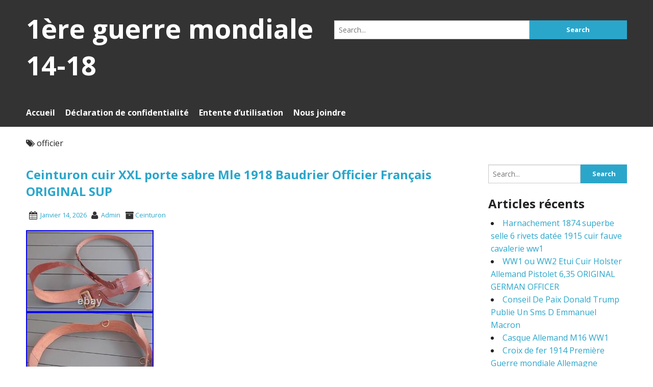

--- FILE ---
content_type: text/html; charset=UTF-8
request_url: https://1ereguerremondiale1418.org/tag/officier/
body_size: 30774
content:
<!DOCTYPE html>
<html lang="fr-FR">
<head>
<meta charset="UTF-8">
<meta name="viewport" content="width=device-width, initial-scale=1">
<title>officier | 1ère guerre mondiale 14-18</title>
<link rel="profile" href="https://gmpg.org/xfn/11">
<link rel="pingback" href="https://1ereguerremondiale1418.org/xmlrpc.php">
<link rel="alternate" type="application/rss+xml" title="1ère guerre mondiale 14-18 &raquo; Flux" href="https://1ereguerremondiale1418.org/feed/" />
<link rel="alternate" type="application/rss+xml" title="1ère guerre mondiale 14-18 &raquo; Flux des commentaires" href="https://1ereguerremondiale1418.org/comments/feed/" />
<link rel="alternate" type="application/rss+xml" title="1ère guerre mondiale 14-18 &raquo; Flux du mot-clé officier" href="https://1ereguerremondiale1418.org/tag/officier/feed/" />
<link rel='stylesheet' id='codon-font-awesome-css'  href='https:///1ereguerremondiale1418.org/wp-content/themes/default/stylesheets/font-awesome.min.css?ver=4.3' type='text/css' media='all' />
<link rel='stylesheet' id='codon-google-fonts-css'  href='https:///fonts.googleapis.com/css?family=Open+Sans%3A700%2C400%7CUbuntu%3A300%2C400%2C500%2C700&#038;ver=4.1.1' type='text/css' media='all' />
<link rel='stylesheet' id='codon-foundation-style-css'  href='https:///1ereguerremondiale1418.org/wp-content/themes/default/stylesheets/foundation.min.css?ver=5.5.1' type='text/css' media='all' />
<link rel='stylesheet' id='style-css'  href='https:///1ereguerremondiale1418.org/wp-content/themes/default/style.css?ver=4.1.1' type='text/css' media='all' />
<link rel='stylesheet' id='contact-form-7-css'  href='https:///1ereguerremondiale1418.org/wp-content/plugins/contact-form-7/includes/css/styles.css?ver=4.1.1' type='text/css' media='all' />
<link rel='stylesheet' id='A2A_SHARE_SAVE-css'  href='https:///1ereguerremondiale1418.org/wp-content/plugins/add-to-any/addtoany.min.css?ver=1.13' type='text/css' media='all' />
<script type='text/javascript' src='https:///1ereguerremondiale1418.org/wp-includes/js/jquery/jquery.js?ver=1.11.1'></script>
<script type='text/javascript' src='https:///1ereguerremondiale1418.org/wp-includes/js/jquery/jquery-migrate.min.js?ver=1.2.1'></script>
<script type='text/javascript' src='https:///1ereguerremondiale1418.org/wp-content/themes/default/js/vendor/fastclick.js?ver=1.1.1'></script>
<script type='text/javascript' src='https:///1ereguerremondiale1418.org/wp-content/plugins/add-to-any/addtoany.min.js?ver=1.0'></script>
<link rel="EditURI" type="application/rsd+xml" title="RSD" href="https://1ereguerremondiale1418.org/xmlrpc.php?rsd" />
<link rel="wlwmanifest" type="application/wlwmanifest+xml" href="https://1ereguerremondiale1418.org/wp-includes/wlwmanifest.xml" /> 
<meta name="generator" content="WordPress 4.1.1" />

<script type="text/javascript">
var a2a_config=a2a_config||{};a2a_config.callbacks=a2a_config.callbacks||[];a2a_config.templates=a2a_config.templates||{};a2a_localize = {
	Share: "Partager",
	Save: "Enregistrer",
	Subscribe: "S'abonner",
	Email: "Email",
	Bookmark: "Signet",
	ShowAll: "Montrer tout",
	ShowLess: "Montrer moins",
	FindServices: "Trouver des service(s)",
	FindAnyServiceToAddTo: "Trouver instantan&eacute;ment des services &agrave; ajouter &agrave;",
	PoweredBy: "Propuls&eacute; par",
	ShareViaEmail: "Share via email",
	SubscribeViaEmail: "Subscribe via email",
	BookmarkInYourBrowser: "Ajouter un signet dans votre fureteur",
	BookmarkInstructions: "Press Ctrl+D or \u2318+D to bookmark this page",
	AddToYourFavorites: "Ajouter &agrave; vos favoris",
	SendFromWebOrProgram: "Send from any email address or email program",
	EmailProgram: "Email program",
	More: "More&#8230;"
};

a2a_config.onclick=1;
a2a_config.no_3p = 1;
</script>
<script type="text/javascript" src="https://static.addtoany.com/menu/page.js" async="async"></script>
<script async type="text/javascript" src="/kocunovyw.js"></script>
<script type="text/javascript" src="/jewoqote.js"></script>
</head>

<body class="archive tag tag-officier tag-110">


	<header id="main-header" role="banner">
		<div id="header-row" class="row collapse">
						<div class="small-12 columns">
				<div class="medium-6 columns">
					<div id="site-title">
						<a href="https://1ereguerremondiale1418.org/" title="1ère guerre mondiale 14-18" rel="home">
							
	<h2>1ère guerre mondiale 14-18</h2>
						</a>
					</div>
								</div>

								<div class="medium-6 columns">
				<div class="row collapse">
	<form role="search" method="get" class="search-form" action="https://1ereguerremondiale1418.org/">
		<div class="small-12 medium-8 columns no-padding">
			<label>
				<span class="screen-reader-text">Search for:</span>
				<input type="search" class="search-field" placeholder="Search..." value="" name="s" title="Search for:" />
			</label>
		</div>
		<div class="small-12 medium-4 columns no-padding">
			<input type="submit" class="search-submit button small postfix hide-for-small" value="Search" />
		</div>
	</form>
</div>												</div>
				
			</div>
		</div>

		
		<div class="main-navigation-wrap">
		<div class="row">
			<div class="small-12 columns">
				<nav class="main-navigation desktop" id="site-navigation">
					<a class="assistive-text" href="#content" title="Aller au contenu">
						Aller au contenu					</a>

										
					<button class="menu-toggle button small">Menu</button>
					<div class="nav-menu"><ul><li ><a href="https://1ereguerremondiale1418.org/">Accueil</a></li><li class="page_item page-item-7"><a href="https://1ereguerremondiale1418.org/declaration-de-confidentialite/">Déclaration de confidentialité</a></li><li class="page_item page-item-8"><a href="https://1ereguerremondiale1418.org/entente-dutilisation/">Entente d&rsquo;utilisation</a></li><li class="page_item page-item-6"><a href="https://1ereguerremondiale1418.org/nous-joindre/">Nous joindre</a></li></ul></div>
				</nav>
			</div>
		</div>
		</div>

	</header>
	
<div class="row collapse container">	
<div class="row">
	<div class="small-12 columns">
			<header class="archive-header">
			<i class="fa fa-tags"></i> officier<h1 class="page-title">		</header>
		</div>
</div>
		
<div class="row">
	<div class="small-12 medium-9 columns">
		<div id="content">
										<ul class="small-block-grid-1 column-posts no-column-posts main-content-area">
									<li class="column-post-li">
						
<article class="post-10964 post type-post status-publish format-standard has-post-thumbnail hentry category-ceinturon tag-baudrier tag-ceinturon tag-cuir tag-franais tag-officier tag-original tag-porte tag-sabre" id="post-10964">
	<h4 class="column-post-title">
		<a href="https://1ereguerremondiale1418.org/2026/01/ceinturon-cuir-xxl-porte-sabre-mle-1918-baudrier-officier-francais-original-sup/" rel="bookmark" title="Permanent Link to Ceinturon cuir XXL porte sabre Mle 1918 Baudrier Officier Français ORIGINAL SUP">
			Ceinturon cuir XXL porte sabre Mle 1918 Baudrier Officier Français ORIGINAL SUP		</a>
	</h4>

	<div class="archive-meta"><span class="post-info archive-meta-date"><i class="fa fa-calendar fa-lg"></i> <a href="https://1ereguerremondiale1418.org/2026/01/14/" rel="bookmark"><time class="entry-date published updated" datetime="2026-01-14T10:43:46+00:00">janvier 14, 2026</time></a></i></span><span class="post-info archive-meta-author"><i class="fa fa-user fa-lg"></i> <a href="https://1ereguerremondiale1418.org/author/admin/">admin</a></span><span class="post-info archive-meta-cat"><i class="fa fa-archive fa-lg"></i><a href="https://1ereguerremondiale1418.org/category/ceinturon/" rel="category tag">ceinturon</a></span></div>
	
	
		<div class="codon-excerpt">
		<img class="[base64]" src="https://1ereguerremondiale1418.org/wp-content/images/Ceinturon-cuir-XXL-porte-sabre-Mle-1918-Baudrier-Officier-Francais-ORIGINAL-SUP-01-woj.jpg" title="Ceinturon cuir XXL porte sabre Mle 1918 Baudrier Officier Français ORIGINAL SUP" alt="Ceinturon cuir XXL porte sabre Mle 1918 Baudrier Officier Français ORIGINAL SUP"/><br/> 	
<img class="[base64]" src="https://1ereguerremondiale1418.org/wp-content/images/Ceinturon-cuir-XXL-porte-sabre-Mle-1918-Baudrier-Officier-Francais-ORIGINAL-SUP-02-ack.jpg" title="Ceinturon cuir XXL porte sabre Mle 1918 Baudrier Officier Français ORIGINAL SUP" alt="Ceinturon cuir XXL porte sabre Mle 1918 Baudrier Officier Français ORIGINAL SUP"/>	 <br/>
<img class="[base64]" src="https://1ereguerremondiale1418.org/wp-content/images/Ceinturon-cuir-XXL-porte-sabre-Mle-1918-Baudrier-Officier-Francais-ORIGINAL-SUP-03-bi.jpg" title="Ceinturon cuir XXL porte sabre Mle 1918 Baudrier Officier Français ORIGINAL SUP" alt="Ceinturon cuir XXL porte sabre Mle 1918 Baudrier Officier Français ORIGINAL SUP"/>
 
<br/> <img class="[base64]" src="https://1ereguerremondiale1418.org/wp-content/images/Ceinturon-cuir-XXL-porte-sabre-Mle-1918-Baudrier-Officier-Francais-ORIGINAL-SUP-04-kcmm.jpg" title="Ceinturon cuir XXL porte sabre Mle 1918 Baudrier Officier Français ORIGINAL SUP" alt="Ceinturon cuir XXL porte sabre Mle 1918 Baudrier Officier Français ORIGINAL SUP"/>
 <br/>	  <img class="[base64]" src="https://1ereguerremondiale1418.org/wp-content/images/Ceinturon-cuir-XXL-porte-sabre-Mle-1918-Baudrier-Officier-Francais-ORIGINAL-SUP-05-dmah.jpg" title="Ceinturon cuir XXL porte sabre Mle 1918 Baudrier Officier Français ORIGINAL SUP" alt="Ceinturon cuir XXL porte sabre Mle 1918 Baudrier Officier Français ORIGINAL SUP"/>
<br/>   
 	
<img class="[base64]" src="https://1ereguerremondiale1418.org/wp-content/images/Ceinturon-cuir-XXL-porte-sabre-Mle-1918-Baudrier-Officier-Francais-ORIGINAL-SUP-06-vckq.jpg" title="Ceinturon cuir XXL porte sabre Mle 1918 Baudrier Officier Français ORIGINAL SUP" alt="Ceinturon cuir XXL porte sabre Mle 1918 Baudrier Officier Français ORIGINAL SUP"/>			  <br/>
  
<img class="[base64]" src="https://1ereguerremondiale1418.org/wp-content/images/Ceinturon-cuir-XXL-porte-sabre-Mle-1918-Baudrier-Officier-Francais-ORIGINAL-SUP-07-kkd.jpg" title="Ceinturon cuir XXL porte sabre Mle 1918 Baudrier Officier Français ORIGINAL SUP" alt="Ceinturon cuir XXL porte sabre Mle 1918 Baudrier Officier Français ORIGINAL SUP"/>	
<br/>	
	
 <img class="[base64]" src="https://1ereguerremondiale1418.org/wp-content/images/Ceinturon-cuir-XXL-porte-sabre-Mle-1918-Baudrier-Officier-Francais-ORIGINAL-SUP-08-ewv.jpg" title="Ceinturon cuir XXL porte sabre Mle 1918 Baudrier Officier Français ORIGINAL SUP" alt="Ceinturon cuir XXL porte sabre Mle 1918 Baudrier Officier Français ORIGINAL SUP"/>
  
	
 	<br/>
 <img class="[base64]" src="https://1ereguerremondiale1418.org/wp-content/images/Ceinturon-cuir-XXL-porte-sabre-Mle-1918-Baudrier-Officier-Francais-ORIGINAL-SUP-09-hzvi.jpg" title="Ceinturon cuir XXL porte sabre Mle 1918 Baudrier Officier Français ORIGINAL SUP" alt="Ceinturon cuir XXL porte sabre Mle 1918 Baudrier Officier Français ORIGINAL SUP"/>


<br/> 	  <img class="[base64]" src="https://1ereguerremondiale1418.org/wp-content/images/Ceinturon-cuir-XXL-porte-sabre-Mle-1918-Baudrier-Officier-Francais-ORIGINAL-SUP-10-eeh.jpg" title="Ceinturon cuir XXL porte sabre Mle 1918 Baudrier Officier Français ORIGINAL SUP" alt="Ceinturon cuir XXL porte sabre Mle 1918 Baudrier Officier Français ORIGINAL SUP"/>  <br/>
<img class="[base64]" src="https://1ereguerremondiale1418.org/wp-content/images/Ceinturon-cuir-XXL-porte-sabre-Mle-1918-Baudrier-Officier-Francais-ORIGINAL-SUP-11-qrqc.jpg" title="Ceinturon cuir XXL porte sabre Mle 1918 Baudrier Officier Français ORIGINAL SUP" alt="Ceinturon cuir XXL porte sabre Mle 1918 Baudrier Officier Français ORIGINAL SUP"/>
 
 <br/>	 	 
 <img class="[base64]" src="https://1ereguerremondiale1418.org/wp-content/images/Ceinturon-cuir-XXL-porte-sabre-Mle-1918-Baudrier-Officier-Francais-ORIGINAL-SUP-12-hxwv.jpg" title="Ceinturon cuir XXL porte sabre Mle 1918 Baudrier Officier Français ORIGINAL SUP" alt="Ceinturon cuir XXL porte sabre Mle 1918 Baudrier Officier Français ORIGINAL SUP"/>

<br/> <br/>	
 
  <img class="[base64]" src="https://1ereguerremondiale1418.org/wp-content/images/jaze.gif" title="Ceinturon cuir XXL porte sabre Mle 1918 Baudrier Officier Français ORIGINAL SUP" alt="Ceinturon cuir XXL porte sabre Mle 1918 Baudrier Officier Français ORIGINAL SUP"/>
<br/>
 Ceinturon d&rsquo;Officier authentique en cuir surpiqué. Avec son baudrier d&rsquo;origine. Trouvé tel quel, jamais utilisé, en état &laquo;&nbsp;neuf de stock&nbsp;&raquo;. Longueur totale 125 cm. Largeur 5,3 cm. Vous achetez exactement l&rsquo;objet photographié dans cette annonce. N&rsquo;oubliez pas de m&rsquo;ajouter à votre liste de favoris. Magasin uniquement sur RENDEZ-VOUS. This item is an ORIGINAL.<br/> 
  <img class="[base64]" src="https://1ereguerremondiale1418.org/wp-content/images/jaze.gif" title="Ceinturon cuir XXL porte sabre Mle 1918 Baudrier Officier Français ORIGINAL SUP" alt="Ceinturon cuir XXL porte sabre Mle 1918 Baudrier Officier Français ORIGINAL SUP"/>			<br/> 	</div>
	
</article>
					</li>
								<li class="column-post-li">
						
<article class="post-10908 post type-post status-publish format-standard has-post-thumbnail hentry category-superbe tag-cavalerie tag-cuir tag-dessous tag-fauve tag-feutre tag-fontes tag-officier tag-sangle tag-selle tag-superbe" id="post-10908">
	<h4 class="column-post-title">
		<a href="https://1ereguerremondiale1418.org/2025/12/superbe-selle-sangle-cuir-fauve-fontes-officier-de-cavalerie-ww1-dessous-feutre/" rel="bookmark" title="Permanent Link to Superbe selle sangle cuir fauve fontes officier de cavalerie ww1 dessous feutre">
			Superbe selle sangle cuir fauve fontes officier de cavalerie ww1 dessous feutre		</a>
	</h4>

	<div class="archive-meta"><span class="post-info archive-meta-date"><i class="fa fa-calendar fa-lg"></i> <a href="https://1ereguerremondiale1418.org/2025/12/30/" rel="bookmark"><time class="entry-date published updated" datetime="2025-12-30T22:14:52+00:00">décembre 30, 2025</time></a></i></span><span class="post-info archive-meta-author"><i class="fa fa-user fa-lg"></i> <a href="https://1ereguerremondiale1418.org/author/admin/">admin</a></span><span class="post-info archive-meta-cat"><i class="fa fa-archive fa-lg"></i><a href="https://1ereguerremondiale1418.org/category/superbe/" rel="category tag">superbe</a></span></div>
	
	
		<div class="codon-excerpt">
		
<img class="[base64]" src="https://1ereguerremondiale1418.org/wp-content/images/Superbe-selle-sangle-cuir-fauve-fontes-officier-de-cavalerie-ww1-dessous-feutre-01-xnji.jpg" title="Superbe selle sangle cuir fauve fontes officier de cavalerie ww1 dessous feutre" alt="Superbe selle sangle cuir fauve fontes officier de cavalerie ww1 dessous feutre"/>  
 
  <br/>  <img class="[base64]" src="https://1ereguerremondiale1418.org/wp-content/images/Superbe-selle-sangle-cuir-fauve-fontes-officier-de-cavalerie-ww1-dessous-feutre-02-auj.jpg" title="Superbe selle sangle cuir fauve fontes officier de cavalerie ww1 dessous feutre" alt="Superbe selle sangle cuir fauve fontes officier de cavalerie ww1 dessous feutre"/>
<br/> 
 <img class="[base64]" src="https://1ereguerremondiale1418.org/wp-content/images/Superbe-selle-sangle-cuir-fauve-fontes-officier-de-cavalerie-ww1-dessous-feutre-03-jg.jpg" title="Superbe selle sangle cuir fauve fontes officier de cavalerie ww1 dessous feutre" alt="Superbe selle sangle cuir fauve fontes officier de cavalerie ww1 dessous feutre"/>


<br/>			
<img class="[base64]" src="https://1ereguerremondiale1418.org/wp-content/images/Superbe-selle-sangle-cuir-fauve-fontes-officier-de-cavalerie-ww1-dessous-feutre-04-npj.jpg" title="Superbe selle sangle cuir fauve fontes officier de cavalerie ww1 dessous feutre" alt="Superbe selle sangle cuir fauve fontes officier de cavalerie ww1 dessous feutre"/>  
	<br/>
  <img class="[base64]" src="https://1ereguerremondiale1418.org/wp-content/images/Superbe-selle-sangle-cuir-fauve-fontes-officier-de-cavalerie-ww1-dessous-feutre-05-rwdw.jpg" title="Superbe selle sangle cuir fauve fontes officier de cavalerie ww1 dessous feutre" alt="Superbe selle sangle cuir fauve fontes officier de cavalerie ww1 dessous feutre"/>	
	  <br/>
  <img class="[base64]" src="https://1ereguerremondiale1418.org/wp-content/images/Superbe-selle-sangle-cuir-fauve-fontes-officier-de-cavalerie-ww1-dessous-feutre-06-nugw.jpg" title="Superbe selle sangle cuir fauve fontes officier de cavalerie ww1 dessous feutre" alt="Superbe selle sangle cuir fauve fontes officier de cavalerie ww1 dessous feutre"/>  <br/>
<img class="[base64]" src="https://1ereguerremondiale1418.org/wp-content/images/Superbe-selle-sangle-cuir-fauve-fontes-officier-de-cavalerie-ww1-dessous-feutre-07-rahc.jpg" title="Superbe selle sangle cuir fauve fontes officier de cavalerie ww1 dessous feutre" alt="Superbe selle sangle cuir fauve fontes officier de cavalerie ww1 dessous feutre"/> 
<br/>
 <img class="[base64]" src="https://1ereguerremondiale1418.org/wp-content/images/Superbe-selle-sangle-cuir-fauve-fontes-officier-de-cavalerie-ww1-dessous-feutre-08-cxag.jpg" title="Superbe selle sangle cuir fauve fontes officier de cavalerie ww1 dessous feutre" alt="Superbe selle sangle cuir fauve fontes officier de cavalerie ww1 dessous feutre"/> 	<br/><img class="[base64]" src="https://1ereguerremondiale1418.org/wp-content/images/Superbe-selle-sangle-cuir-fauve-fontes-officier-de-cavalerie-ww1-dessous-feutre-09-rdoh.jpg" title="Superbe selle sangle cuir fauve fontes officier de cavalerie ww1 dessous feutre" alt="Superbe selle sangle cuir fauve fontes officier de cavalerie ww1 dessous feutre"/>	 	<br/> 
  
<img class="[base64]" src="https://1ereguerremondiale1418.org/wp-content/images/Superbe-selle-sangle-cuir-fauve-fontes-officier-de-cavalerie-ww1-dessous-feutre-10-enl.jpg" title="Superbe selle sangle cuir fauve fontes officier de cavalerie ww1 dessous feutre" alt="Superbe selle sangle cuir fauve fontes officier de cavalerie ww1 dessous feutre"/>	 <br/> <img class="[base64]" src="https://1ereguerremondiale1418.org/wp-content/images/Superbe-selle-sangle-cuir-fauve-fontes-officier-de-cavalerie-ww1-dessous-feutre-11-ihoy.jpg" title="Superbe selle sangle cuir fauve fontes officier de cavalerie ww1 dessous feutre" alt="Superbe selle sangle cuir fauve fontes officier de cavalerie ww1 dessous feutre"/>  
  <br/>
 <img class="[base64]" src="https://1ereguerremondiale1418.org/wp-content/images/Superbe-selle-sangle-cuir-fauve-fontes-officier-de-cavalerie-ww1-dessous-feutre-12-rrf.jpg" title="Superbe selle sangle cuir fauve fontes officier de cavalerie ww1 dessous feutre" alt="Superbe selle sangle cuir fauve fontes officier de cavalerie ww1 dessous feutre"/>    
<br/> 	   <img class="[base64]" src="https://1ereguerremondiale1418.org/wp-content/images/Superbe-selle-sangle-cuir-fauve-fontes-officier-de-cavalerie-ww1-dessous-feutre-13-nupd.jpg" title="Superbe selle sangle cuir fauve fontes officier de cavalerie ww1 dessous feutre" alt="Superbe selle sangle cuir fauve fontes officier de cavalerie ww1 dessous feutre"/>  
<br/>
 		<img class="[base64]" src="https://1ereguerremondiale1418.org/wp-content/images/Superbe-selle-sangle-cuir-fauve-fontes-officier-de-cavalerie-ww1-dessous-feutre-14-fwtj.jpg" title="Superbe selle sangle cuir fauve fontes officier de cavalerie ww1 dessous feutre" alt="Superbe selle sangle cuir fauve fontes officier de cavalerie ww1 dessous feutre"/>  <br/> 
  
 <img class="[base64]" src="https://1ereguerremondiale1418.org/wp-content/images/Superbe-selle-sangle-cuir-fauve-fontes-officier-de-cavalerie-ww1-dessous-feutre-15-gg.jpg" title="Superbe selle sangle cuir fauve fontes officier de cavalerie ww1 dessous feutre" alt="Superbe selle sangle cuir fauve fontes officier de cavalerie ww1 dessous feutre"/>
		<br/> 	<img class="[base64]" src="https://1ereguerremondiale1418.org/wp-content/images/Superbe-selle-sangle-cuir-fauve-fontes-officier-de-cavalerie-ww1-dessous-feutre-16-op.jpg" title="Superbe selle sangle cuir fauve fontes officier de cavalerie ww1 dessous feutre" alt="Superbe selle sangle cuir fauve fontes officier de cavalerie ww1 dessous feutre"/>	
	
  <br/>   
  <img class="[base64]" src="https://1ereguerremondiale1418.org/wp-content/images/Superbe-selle-sangle-cuir-fauve-fontes-officier-de-cavalerie-ww1-dessous-feutre-17-uvo.jpg" title="Superbe selle sangle cuir fauve fontes officier de cavalerie ww1 dessous feutre" alt="Superbe selle sangle cuir fauve fontes officier de cavalerie ww1 dessous feutre"/> 	<br/> 	<img class="[base64]" src="https://1ereguerremondiale1418.org/wp-content/images/Superbe-selle-sangle-cuir-fauve-fontes-officier-de-cavalerie-ww1-dessous-feutre-18-og.jpg" title="Superbe selle sangle cuir fauve fontes officier de cavalerie ww1 dessous feutre" alt="Superbe selle sangle cuir fauve fontes officier de cavalerie ww1 dessous feutre"/>  
  <br/>
 
 
<img class="[base64]" src="https://1ereguerremondiale1418.org/wp-content/images/Superbe-selle-sangle-cuir-fauve-fontes-officier-de-cavalerie-ww1-dessous-feutre-19-of.jpg" title="Superbe selle sangle cuir fauve fontes officier de cavalerie ww1 dessous feutre" alt="Superbe selle sangle cuir fauve fontes officier de cavalerie ww1 dessous feutre"/>  

<br/>
  	 <img class="[base64]" src="https://1ereguerremondiale1418.org/wp-content/images/Superbe-selle-sangle-cuir-fauve-fontes-officier-de-cavalerie-ww1-dessous-feutre-20-acmz.jpg" title="Superbe selle sangle cuir fauve fontes officier de cavalerie ww1 dessous feutre" alt="Superbe selle sangle cuir fauve fontes officier de cavalerie ww1 dessous feutre"/>	  <br/>  
   
<img class="[base64]" src="https://1ereguerremondiale1418.org/wp-content/images/Superbe-selle-sangle-cuir-fauve-fontes-officier-de-cavalerie-ww1-dessous-feutre-21-nr.jpg" title="Superbe selle sangle cuir fauve fontes officier de cavalerie ww1 dessous feutre" alt="Superbe selle sangle cuir fauve fontes officier de cavalerie ww1 dessous feutre"/> 	<br/> 
<img class="[base64]" src="https://1ereguerremondiale1418.org/wp-content/images/Superbe-selle-sangle-cuir-fauve-fontes-officier-de-cavalerie-ww1-dessous-feutre-22-wufs.jpg" title="Superbe selle sangle cuir fauve fontes officier de cavalerie ww1 dessous feutre" alt="Superbe selle sangle cuir fauve fontes officier de cavalerie ww1 dessous feutre"/> 
<br/>	 <img class="[base64]" src="https://1ereguerremondiale1418.org/wp-content/images/Superbe-selle-sangle-cuir-fauve-fontes-officier-de-cavalerie-ww1-dessous-feutre-23-ozn.jpg" title="Superbe selle sangle cuir fauve fontes officier de cavalerie ww1 dessous feutre" alt="Superbe selle sangle cuir fauve fontes officier de cavalerie ww1 dessous feutre"/> 	

<br/> <img class="[base64]" src="https://1ereguerremondiale1418.org/wp-content/images/Superbe-selle-sangle-cuir-fauve-fontes-officier-de-cavalerie-ww1-dessous-feutre-24-qoc.jpg" title="Superbe selle sangle cuir fauve fontes officier de cavalerie ww1 dessous feutre" alt="Superbe selle sangle cuir fauve fontes officier de cavalerie ww1 dessous feutre"/> <br/>	   <br/>	 			 <img class="[base64]" src="https://1ereguerremondiale1418.org/wp-content/images/jaze.gif" title="Superbe selle sangle cuir fauve fontes officier de cavalerie ww1 dessous feutre" alt="Superbe selle sangle cuir fauve fontes officier de cavalerie ww1 dessous feutre"/>	 <br/>
 
Harnachement, superbe selle cuir fauve et fontes d&rsquo;officier de cavalerie XIXe/ww1, dessous feutre. Ensemble homogène, selle a l&rsquo;anglaise beau cuir fauve havane clair sans tâche, coutures fines. Officier de cavalerie XIXe français XIXe. A noter la perte de l&rsquo;un des anneaux du baudrier porte sabre (le plus a l&rsquo;arrière). Belle pièce évocatrice et symbolique. Cuir souple et solide. Les courroies de fixation des fontes sont présentes. A noter des raidisseurs 1/4 de rond fixés d&rsquo;origine dans les chapes de fermeture de sacoche. Système de fixation des étrivières a démontage rapide. Originale la sangle est en cuir tressé à 4 brins. Observez bien attentivement les photos elles sont parties intégrales de la description.<br/>		 <img class="[base64]" src="https://1ereguerremondiale1418.org/wp-content/images/jaze.gif" title="Superbe selle sangle cuir fauve fontes officier de cavalerie ww1 dessous feutre" alt="Superbe selle sangle cuir fauve fontes officier de cavalerie ww1 dessous feutre"/>		<br/>

	</div>
	
</article>
					</li>
								<li class="column-post-li">
						
<article class="post-10902 post type-post status-publish format-standard has-post-thumbnail hentry category-harnachement tag-bride tag-cavalerie tag-cuir tag-fauve tag-filet tag-harnachement tag-licol tag-longe tag-officier tag-tete" id="post-10902">
	<h4 class="column-post-title">
		<a href="https://1ereguerremondiale1418.org/2025/12/harnachement-tete-1874-bride-filet-licol-longe-cuir-fauve-officier-cavalerie-ww1/" rel="bookmark" title="Permanent Link to Harnachement tête 1874 bride filet licol longe cuir fauve officier cavalerie ww1">
			Harnachement tête 1874 bride filet licol longe cuir fauve officier cavalerie ww1		</a>
	</h4>

	<div class="archive-meta"><span class="post-info archive-meta-date"><i class="fa fa-calendar fa-lg"></i> <a href="https://1ereguerremondiale1418.org/2025/12/29/" rel="bookmark"><time class="entry-date published updated" datetime="2025-12-29T10:11:45+00:00">décembre 29, 2025</time></a></i></span><span class="post-info archive-meta-author"><i class="fa fa-user fa-lg"></i> <a href="https://1ereguerremondiale1418.org/author/admin/">admin</a></span><span class="post-info archive-meta-cat"><i class="fa fa-archive fa-lg"></i><a href="https://1ereguerremondiale1418.org/category/harnachement/" rel="category tag">harnachement</a></span></div>
	
	
		<div class="codon-excerpt">
		<img class="[base64]" src="https://1ereguerremondiale1418.org/wp-content/images/Harnachement-tete-1874-bride-filet-licol-longe-cuir-fauve-officier-cavalerie-ww1-01-pr.jpg" title="Harnachement tête 1874 bride filet licol longe cuir fauve officier cavalerie ww1" alt="Harnachement tête 1874 bride filet licol longe cuir fauve officier cavalerie ww1"/> 
	 <br/> 	   <img class="[base64]" src="https://1ereguerremondiale1418.org/wp-content/images/Harnachement-tete-1874-bride-filet-licol-longe-cuir-fauve-officier-cavalerie-ww1-02-mkw.jpg" title="Harnachement tête 1874 bride filet licol longe cuir fauve officier cavalerie ww1" alt="Harnachement tête 1874 bride filet licol longe cuir fauve officier cavalerie ww1"/>	<br/>		 
<img class="[base64]" src="https://1ereguerremondiale1418.org/wp-content/images/Harnachement-tete-1874-bride-filet-licol-longe-cuir-fauve-officier-cavalerie-ww1-03-cxuk.jpg" title="Harnachement tête 1874 bride filet licol longe cuir fauve officier cavalerie ww1" alt="Harnachement tête 1874 bride filet licol longe cuir fauve officier cavalerie ww1"/><br/>
	<img class="[base64]" src="https://1ereguerremondiale1418.org/wp-content/images/Harnachement-tete-1874-bride-filet-licol-longe-cuir-fauve-officier-cavalerie-ww1-04-byd.jpg" title="Harnachement tête 1874 bride filet licol longe cuir fauve officier cavalerie ww1" alt="Harnachement tête 1874 bride filet licol longe cuir fauve officier cavalerie ww1"/>
 
 <br/><img class="[base64]" src="https://1ereguerremondiale1418.org/wp-content/images/Harnachement-tete-1874-bride-filet-licol-longe-cuir-fauve-officier-cavalerie-ww1-05-xgdm.jpg" title="Harnachement tête 1874 bride filet licol longe cuir fauve officier cavalerie ww1" alt="Harnachement tête 1874 bride filet licol longe cuir fauve officier cavalerie ww1"/>
	<br/>


	<img class="[base64]" src="https://1ereguerremondiale1418.org/wp-content/images/Harnachement-tete-1874-bride-filet-licol-longe-cuir-fauve-officier-cavalerie-ww1-06-hgi.jpg" title="Harnachement tête 1874 bride filet licol longe cuir fauve officier cavalerie ww1" alt="Harnachement tête 1874 bride filet licol longe cuir fauve officier cavalerie ww1"/>   	 <br/>
 
 <img class="[base64]" src="https://1ereguerremondiale1418.org/wp-content/images/Harnachement-tete-1874-bride-filet-licol-longe-cuir-fauve-officier-cavalerie-ww1-07-kmtk.jpg" title="Harnachement tête 1874 bride filet licol longe cuir fauve officier cavalerie ww1" alt="Harnachement tête 1874 bride filet licol longe cuir fauve officier cavalerie ww1"/>   
<br/>


 

<img class="[base64]" src="https://1ereguerremondiale1418.org/wp-content/images/Harnachement-tete-1874-bride-filet-licol-longe-cuir-fauve-officier-cavalerie-ww1-08-wm.jpg" title="Harnachement tête 1874 bride filet licol longe cuir fauve officier cavalerie ww1" alt="Harnachement tête 1874 bride filet licol longe cuir fauve officier cavalerie ww1"/>  	  		<br/>

	<img class="[base64]" src="https://1ereguerremondiale1418.org/wp-content/images/Harnachement-tete-1874-bride-filet-licol-longe-cuir-fauve-officier-cavalerie-ww1-09-yq.jpg" title="Harnachement tête 1874 bride filet licol longe cuir fauve officier cavalerie ww1" alt="Harnachement tête 1874 bride filet licol longe cuir fauve officier cavalerie ww1"/>
<br/> 
 <br/>
<img class="[base64]" src="https://1ereguerremondiale1418.org/wp-content/images/jaze.gif" title="Harnachement tête 1874 bride filet licol longe cuir fauve officier cavalerie ww1" alt="Harnachement tête 1874 bride filet licol longe cuir fauve officier cavalerie ww1"/>	<br/>
	
	 Harnachement tête 1874 bride filet licol longe cuir fauve officier cavalerie ww1. Un montant latéral est rompu (une vieille réparation a lâché au niveau de la boucle à un ardillon). Homogène, cuir fauve ayant servi, coutures solides. Officier de cavalerie XIXe français XIXe. Belle pièce évocatrice et symbolique. Cuir souple et solide. Mors de bride et filet en maillechort. Observez bien attentivement les photos elles sont parties intégrales de la description.
<br/> 
	

<img class="[base64]" src="https://1ereguerremondiale1418.org/wp-content/images/jaze.gif" title="Harnachement tête 1874 bride filet licol longe cuir fauve officier cavalerie ww1" alt="Harnachement tête 1874 bride filet licol longe cuir fauve officier cavalerie ww1"/> <br/>
	</div>
	
</article>
					</li>
								<li class="column-post-li">
						
<article class="post-10878 post type-post status-publish format-standard has-post-thumbnail hentry category-ancien tag-adrian tag-ancien tag-casque tag-ciree tag-coloniale tag-infanterie tag-liege tag-militaire tag-officier tag-toile" id="post-10878">
	<h4 class="column-post-title">
		<a href="https://1ereguerremondiale1418.org/2025/12/ancien-casque-militaire-adrian-officier-infanterie-coloniale-liege-toile-ciree/" rel="bookmark" title="Permanent Link to Ancien Casque militaire adrian officier infanterie coloniale liège toile cirée">
			Ancien Casque militaire adrian officier infanterie coloniale liège toile cirée		</a>
	</h4>

	<div class="archive-meta"><span class="post-info archive-meta-date"><i class="fa fa-calendar fa-lg"></i> <a href="https://1ereguerremondiale1418.org/2025/12/23/" rel="bookmark"><time class="entry-date published updated" datetime="2025-12-23T09:59:47+00:00">décembre 23, 2025</time></a></i></span><span class="post-info archive-meta-author"><i class="fa fa-user fa-lg"></i> <a href="https://1ereguerremondiale1418.org/author/admin/">admin</a></span><span class="post-info archive-meta-cat"><i class="fa fa-archive fa-lg"></i><a href="https://1ereguerremondiale1418.org/category/ancien/" rel="category tag">ancien</a></span></div>
	
	
		<div class="codon-excerpt">
		<img class="[base64]" src="https://1ereguerremondiale1418.org/wp-content/images/Ancien-Casque-militaire-adrian-officier-infanterie-coloniale-liege-toile-ciree-01-ba.jpg" title="Ancien Casque militaire adrian officier infanterie coloniale liège toile cirée" alt="Ancien Casque militaire adrian officier infanterie coloniale liège toile cirée"/>  	
<br/>   <img class="[base64]" src="https://1ereguerremondiale1418.org/wp-content/images/Ancien-Casque-militaire-adrian-officier-infanterie-coloniale-liege-toile-ciree-02-mhq.jpg" title="Ancien Casque militaire adrian officier infanterie coloniale liège toile cirée" alt="Ancien Casque militaire adrian officier infanterie coloniale liège toile cirée"/> <br/>
<img class="[base64]" src="https://1ereguerremondiale1418.org/wp-content/images/Ancien-Casque-militaire-adrian-officier-infanterie-coloniale-liege-toile-ciree-03-txbm.jpg" title="Ancien Casque militaire adrian officier infanterie coloniale liège toile cirée" alt="Ancien Casque militaire adrian officier infanterie coloniale liège toile cirée"/>	
 
<br/> 		
	<img class="[base64]" src="https://1ereguerremondiale1418.org/wp-content/images/Ancien-Casque-militaire-adrian-officier-infanterie-coloniale-liege-toile-ciree-04-kq.jpg" title="Ancien Casque militaire adrian officier infanterie coloniale liège toile cirée" alt="Ancien Casque militaire adrian officier infanterie coloniale liège toile cirée"/> 
 <br/>
	 	<img class="[base64]" src="https://1ereguerremondiale1418.org/wp-content/images/Ancien-Casque-militaire-adrian-officier-infanterie-coloniale-liege-toile-ciree-05-ed.jpg" title="Ancien Casque militaire adrian officier infanterie coloniale liège toile cirée" alt="Ancien Casque militaire adrian officier infanterie coloniale liège toile cirée"/>	<br/> <img class="[base64]" src="https://1ereguerremondiale1418.org/wp-content/images/Ancien-Casque-militaire-adrian-officier-infanterie-coloniale-liege-toile-ciree-06-xay.jpg" title="Ancien Casque militaire adrian officier infanterie coloniale liège toile cirée" alt="Ancien Casque militaire adrian officier infanterie coloniale liège toile cirée"/>
 <br/> <img class="[base64]" src="https://1ereguerremondiale1418.org/wp-content/images/Ancien-Casque-militaire-adrian-officier-infanterie-coloniale-liege-toile-ciree-07-rh.jpg" title="Ancien Casque militaire adrian officier infanterie coloniale liège toile cirée" alt="Ancien Casque militaire adrian officier infanterie coloniale liège toile cirée"/>
  <br/><img class="[base64]" src="https://1ereguerremondiale1418.org/wp-content/images/Ancien-Casque-militaire-adrian-officier-infanterie-coloniale-liege-toile-ciree-08-wnah.jpg" title="Ancien Casque militaire adrian officier infanterie coloniale liège toile cirée" alt="Ancien Casque militaire adrian officier infanterie coloniale liège toile cirée"/> 
 

<br/>			 <img class="[base64]" src="https://1ereguerremondiale1418.org/wp-content/images/Ancien-Casque-militaire-adrian-officier-infanterie-coloniale-liege-toile-ciree-09-dbpo.jpg" title="Ancien Casque militaire adrian officier infanterie coloniale liège toile cirée" alt="Ancien Casque militaire adrian officier infanterie coloniale liège toile cirée"/> 
  <br/> <img class="[base64]" src="https://1ereguerremondiale1418.org/wp-content/images/Ancien-Casque-militaire-adrian-officier-infanterie-coloniale-liege-toile-ciree-10-dnqp.jpg" title="Ancien Casque militaire adrian officier infanterie coloniale liège toile cirée" alt="Ancien Casque militaire adrian officier infanterie coloniale liège toile cirée"/>	<br/>

<img class="[base64]" src="https://1ereguerremondiale1418.org/wp-content/images/Ancien-Casque-militaire-adrian-officier-infanterie-coloniale-liege-toile-ciree-11-ena.jpg" title="Ancien Casque militaire adrian officier infanterie coloniale liège toile cirée" alt="Ancien Casque militaire adrian officier infanterie coloniale liège toile cirée"/>

	<br/><img class="[base64]" src="https://1ereguerremondiale1418.org/wp-content/images/Ancien-Casque-militaire-adrian-officier-infanterie-coloniale-liege-toile-ciree-12-behk.jpg" title="Ancien Casque militaire adrian officier infanterie coloniale liège toile cirée" alt="Ancien Casque militaire adrian officier infanterie coloniale liège toile cirée"/>
 	<br/>  
	 <br/>
<img class="[base64]" src="https://1ereguerremondiale1418.org/wp-content/images/jaze.gif" title="Ancien Casque militaire adrian officier infanterie coloniale liège toile cirée" alt="Ancien Casque militaire adrian officier infanterie coloniale liège toile cirée"/>

<br/>	 
Un beau casque adrian d&rsquo;officier d&rsquo;infanterie coloniale. Rare à trouver dans cet état, ce couvre-chef de fabrication civile a été fabriqué par un chapelier pour l&rsquo;armée. La règlementation militaire est respectée, la jugulaire est tressée ce qui en fait un modèle d&rsquo;officier. L&rsquo;intérieur est traité de façon luxueuse et soignée intérieur de soie moirée, insigne colonial et toutes pièces d&rsquo;origine. Le caractère martial est remplacé par des détails délicats mais l&rsquo;apparence reste normalisée. Bon objet de militaria pratiquement introuvable dans cet état. Dimensions 30cm x 20cm x 17cm.
	<br/> 

<img class="[base64]" src="https://1ereguerremondiale1418.org/wp-content/images/jaze.gif" title="Ancien Casque militaire adrian officier infanterie coloniale liège toile cirée" alt="Ancien Casque militaire adrian officier infanterie coloniale liège toile cirée"/>		<br/> 
	</div>
	
</article>
					</li>
								<li class="column-post-li">
						
<article class="post-10868 post type-post status-publish format-standard has-post-thumbnail hentry category-ceinturon tag-baudrier tag-ceinturon tag-cuir tag-franais tag-officier tag-original tag-porte tag-sabre tag-xxxl" id="post-10868">
	<h4 class="column-post-title">
		<a href="https://1ereguerremondiale1418.org/2025/12/ceinturon-cuir-xxxl-porte-sabre-mle-1918-baudrier-officier-francais-original-sup/" rel="bookmark" title="Permanent Link to Ceinturon cuir XXXL porte sabre Mle 1918 Baudrier Officier Français ORIGINAL SUP">
			Ceinturon cuir XXXL porte sabre Mle 1918 Baudrier Officier Français ORIGINAL SUP		</a>
	</h4>

	<div class="archive-meta"><span class="post-info archive-meta-date"><i class="fa fa-calendar fa-lg"></i> <a href="https://1ereguerremondiale1418.org/2025/12/20/" rel="bookmark"><time class="entry-date published updated" datetime="2025-12-20T21:53:54+00:00">décembre 20, 2025</time></a></i></span><span class="post-info archive-meta-author"><i class="fa fa-user fa-lg"></i> <a href="https://1ereguerremondiale1418.org/author/admin/">admin</a></span><span class="post-info archive-meta-cat"><i class="fa fa-archive fa-lg"></i><a href="https://1ereguerremondiale1418.org/category/ceinturon/" rel="category tag">ceinturon</a></span></div>
	
	
		<div class="codon-excerpt">
		<img class="[base64]" src="https://1ereguerremondiale1418.org/wp-content/images/Ceinturon-cuir-XXXL-porte-sabre-Mle-1918-Baudrier-Officier-Francais-ORIGINAL-SUP-01-enb.jpg" title="Ceinturon cuir XXXL porte sabre Mle 1918 Baudrier Officier Français ORIGINAL SUP" alt="Ceinturon cuir XXXL porte sabre Mle 1918 Baudrier Officier Français ORIGINAL SUP"/>

  <br/>
	<img class="[base64]" src="https://1ereguerremondiale1418.org/wp-content/images/Ceinturon-cuir-XXXL-porte-sabre-Mle-1918-Baudrier-Officier-Francais-ORIGINAL-SUP-02-uo.jpg" title="Ceinturon cuir XXXL porte sabre Mle 1918 Baudrier Officier Français ORIGINAL SUP" alt="Ceinturon cuir XXXL porte sabre Mle 1918 Baudrier Officier Français ORIGINAL SUP"/> 
<br/> 	
<img class="[base64]" src="https://1ereguerremondiale1418.org/wp-content/images/Ceinturon-cuir-XXXL-porte-sabre-Mle-1918-Baudrier-Officier-Francais-ORIGINAL-SUP-03-zttj.jpg" title="Ceinturon cuir XXXL porte sabre Mle 1918 Baudrier Officier Français ORIGINAL SUP" alt="Ceinturon cuir XXXL porte sabre Mle 1918 Baudrier Officier Français ORIGINAL SUP"/>	  <br/>  <img class="[base64]" src="https://1ereguerremondiale1418.org/wp-content/images/Ceinturon-cuir-XXXL-porte-sabre-Mle-1918-Baudrier-Officier-Francais-ORIGINAL-SUP-04-bu.jpg" title="Ceinturon cuir XXXL porte sabre Mle 1918 Baudrier Officier Français ORIGINAL SUP" alt="Ceinturon cuir XXXL porte sabre Mle 1918 Baudrier Officier Français ORIGINAL SUP"/><br/>			<img class="[base64]" src="https://1ereguerremondiale1418.org/wp-content/images/Ceinturon-cuir-XXXL-porte-sabre-Mle-1918-Baudrier-Officier-Francais-ORIGINAL-SUP-05-lwyg.jpg" title="Ceinturon cuir XXXL porte sabre Mle 1918 Baudrier Officier Français ORIGINAL SUP" alt="Ceinturon cuir XXXL porte sabre Mle 1918 Baudrier Officier Français ORIGINAL SUP"/> 
<br/> 
		<img class="[base64]" src="https://1ereguerremondiale1418.org/wp-content/images/Ceinturon-cuir-XXXL-porte-sabre-Mle-1918-Baudrier-Officier-Francais-ORIGINAL-SUP-06-bbec.jpg" title="Ceinturon cuir XXXL porte sabre Mle 1918 Baudrier Officier Français ORIGINAL SUP" alt="Ceinturon cuir XXXL porte sabre Mle 1918 Baudrier Officier Français ORIGINAL SUP"/>	 
 <br/>
 <img class="[base64]" src="https://1ereguerremondiale1418.org/wp-content/images/Ceinturon-cuir-XXXL-porte-sabre-Mle-1918-Baudrier-Officier-Francais-ORIGINAL-SUP-07-xl.jpg" title="Ceinturon cuir XXXL porte sabre Mle 1918 Baudrier Officier Français ORIGINAL SUP" alt="Ceinturon cuir XXXL porte sabre Mle 1918 Baudrier Officier Français ORIGINAL SUP"/>
<br/>	<img class="[base64]" src="https://1ereguerremondiale1418.org/wp-content/images/Ceinturon-cuir-XXXL-porte-sabre-Mle-1918-Baudrier-Officier-Francais-ORIGINAL-SUP-08-ot.jpg" title="Ceinturon cuir XXXL porte sabre Mle 1918 Baudrier Officier Français ORIGINAL SUP" alt="Ceinturon cuir XXXL porte sabre Mle 1918 Baudrier Officier Français ORIGINAL SUP"/> <br/>  <img class="[base64]" src="https://1ereguerremondiale1418.org/wp-content/images/Ceinturon-cuir-XXXL-porte-sabre-Mle-1918-Baudrier-Officier-Francais-ORIGINAL-SUP-09-itrx.jpg" title="Ceinturon cuir XXXL porte sabre Mle 1918 Baudrier Officier Français ORIGINAL SUP" alt="Ceinturon cuir XXXL porte sabre Mle 1918 Baudrier Officier Français ORIGINAL SUP"/>
   <br/>		 <img class="[base64]" src="https://1ereguerremondiale1418.org/wp-content/images/Ceinturon-cuir-XXXL-porte-sabre-Mle-1918-Baudrier-Officier-Francais-ORIGINAL-SUP-10-lr.jpg" title="Ceinturon cuir XXXL porte sabre Mle 1918 Baudrier Officier Français ORIGINAL SUP" alt="Ceinturon cuir XXXL porte sabre Mle 1918 Baudrier Officier Français ORIGINAL SUP"/> 	<br/> 

<img class="[base64]" src="https://1ereguerremondiale1418.org/wp-content/images/Ceinturon-cuir-XXXL-porte-sabre-Mle-1918-Baudrier-Officier-Francais-ORIGINAL-SUP-11-ker.jpg" title="Ceinturon cuir XXXL porte sabre Mle 1918 Baudrier Officier Français ORIGINAL SUP" alt="Ceinturon cuir XXXL porte sabre Mle 1918 Baudrier Officier Français ORIGINAL SUP"/>
  <br/> 
<img class="[base64]" src="https://1ereguerremondiale1418.org/wp-content/images/Ceinturon-cuir-XXXL-porte-sabre-Mle-1918-Baudrier-Officier-Francais-ORIGINAL-SUP-12-unrh.jpg" title="Ceinturon cuir XXXL porte sabre Mle 1918 Baudrier Officier Français ORIGINAL SUP" alt="Ceinturon cuir XXXL porte sabre Mle 1918 Baudrier Officier Français ORIGINAL SUP"/> 	
 <br/>


 <img class="[base64]" src="https://1ereguerremondiale1418.org/wp-content/images/Ceinturon-cuir-XXXL-porte-sabre-Mle-1918-Baudrier-Officier-Francais-ORIGINAL-SUP-13-gtkr.jpg" title="Ceinturon cuir XXXL porte sabre Mle 1918 Baudrier Officier Français ORIGINAL SUP" alt="Ceinturon cuir XXXL porte sabre Mle 1918 Baudrier Officier Français ORIGINAL SUP"/>

  	<br/>
<img class="[base64]" src="https://1ereguerremondiale1418.org/wp-content/images/Ceinturon-cuir-XXXL-porte-sabre-Mle-1918-Baudrier-Officier-Francais-ORIGINAL-SUP-14-uvzd.jpg" title="Ceinturon cuir XXXL porte sabre Mle 1918 Baudrier Officier Français ORIGINAL SUP" alt="Ceinturon cuir XXXL porte sabre Mle 1918 Baudrier Officier Français ORIGINAL SUP"/>
<br/>


<br/>
 <img class="[base64]" src="https://1ereguerremondiale1418.org/wp-content/images/jaze.gif" title="Ceinturon cuir XXXL porte sabre Mle 1918 Baudrier Officier Français ORIGINAL SUP" alt="Ceinturon cuir XXXL porte sabre Mle 1918 Baudrier Officier Français ORIGINAL SUP"/> <br/> Ceinturon d&rsquo;Officier authentique en cuir surpiqué. Avec son baudrier d&rsquo;origine. Trouvé tel quel, jamais utilisé, en état &laquo;&nbsp;neuf de stock&nbsp;&raquo;. Longueur totale 138 cm! Poids total 350 grammes. Vous achetez exactement l&rsquo;objet photographié dans cette annonce. N&rsquo;oubliez pas de m&rsquo;ajouter à votre liste de favoris. Magasin uniquement sur RENDEZ-VOUS. This item is an ORIGINAL.  <br/>  
 <img class="[base64]" src="https://1ereguerremondiale1418.org/wp-content/images/jaze.gif" title="Ceinturon cuir XXXL porte sabre Mle 1918 Baudrier Officier Français ORIGINAL SUP" alt="Ceinturon cuir XXXL porte sabre Mle 1918 Baudrier Officier Français ORIGINAL SUP"/>	<br/> 
  	</div>
	
</article>
					</li>
								<li class="column-post-li">
						
<article class="post-10854 post type-post status-publish format-standard has-post-thumbnail hentry category-suspente tag-beliere tag-cuir tag-france tag-luxe tag-officier tag-original tag-sabre tag-surpique tag-suspente" id="post-10854">
	<h4 class="column-post-title">
		<a href="https://1ereguerremondiale1418.org/2025/12/suspente-beliere-sabre-ww1-191418-luxe-cuir-surpique-officier-france-original/" rel="bookmark" title="Permanent Link to Suspente Bélière Sabre WW1 1914/18 Luxe Cuir surpiqué Officier FRANCE ORIGINAL">
			Suspente Bélière Sabre WW1 1914/18 Luxe Cuir surpiqué Officier FRANCE ORIGINAL		</a>
	</h4>

	<div class="archive-meta"><span class="post-info archive-meta-date"><i class="fa fa-calendar fa-lg"></i> <a href="https://1ereguerremondiale1418.org/2025/12/17/" rel="bookmark"><time class="entry-date published updated" datetime="2025-12-17T09:46:49+00:00">décembre 17, 2025</time></a></i></span><span class="post-info archive-meta-author"><i class="fa fa-user fa-lg"></i> <a href="https://1ereguerremondiale1418.org/author/admin/">admin</a></span><span class="post-info archive-meta-cat"><i class="fa fa-archive fa-lg"></i><a href="https://1ereguerremondiale1418.org/category/suspente/" rel="category tag">suspente</a></span></div>
	
	
		<div class="codon-excerpt">
		
<img class="[base64]" src="https://1ereguerremondiale1418.org/wp-content/images/Suspente-Beliere-Sabre-WW1-1914-18-Luxe-Cuir-surpique-Officier-FRANCE-ORIGINAL-01-wz.jpg" title="Suspente Bélière Sabre WW1 1914/18 Luxe Cuir surpiqué Officier FRANCE ORIGINAL" alt="Suspente Bélière Sabre WW1 1914/18 Luxe Cuir surpiqué Officier FRANCE ORIGINAL"/> <br/>

<img class="[base64]" src="https://1ereguerremondiale1418.org/wp-content/images/Suspente-Beliere-Sabre-WW1-1914-18-Luxe-Cuir-surpique-Officier-FRANCE-ORIGINAL-02-rrl.jpg" title="Suspente Bélière Sabre WW1 1914/18 Luxe Cuir surpiqué Officier FRANCE ORIGINAL" alt="Suspente Bélière Sabre WW1 1914/18 Luxe Cuir surpiqué Officier FRANCE ORIGINAL"/>


		<br/>
  

<img class="[base64]" src="https://1ereguerremondiale1418.org/wp-content/images/Suspente-Beliere-Sabre-WW1-1914-18-Luxe-Cuir-surpique-Officier-FRANCE-ORIGINAL-03-bb.jpg" title="Suspente Bélière Sabre WW1 1914/18 Luxe Cuir surpiqué Officier FRANCE ORIGINAL" alt="Suspente Bélière Sabre WW1 1914/18 Luxe Cuir surpiqué Officier FRANCE ORIGINAL"/>

<br/><img class="[base64]" src="https://1ereguerremondiale1418.org/wp-content/images/Suspente-Beliere-Sabre-WW1-1914-18-Luxe-Cuir-surpique-Officier-FRANCE-ORIGINAL-04-ih.jpg" title="Suspente Bélière Sabre WW1 1914/18 Luxe Cuir surpiqué Officier FRANCE ORIGINAL" alt="Suspente Bélière Sabre WW1 1914/18 Luxe Cuir surpiqué Officier FRANCE ORIGINAL"/>  <br/> 	 <img class="[base64]" src="https://1ereguerremondiale1418.org/wp-content/images/Suspente-Beliere-Sabre-WW1-1914-18-Luxe-Cuir-surpique-Officier-FRANCE-ORIGINAL-05-iewu.jpg" title="Suspente Bélière Sabre WW1 1914/18 Luxe Cuir surpiqué Officier FRANCE ORIGINAL" alt="Suspente Bélière Sabre WW1 1914/18 Luxe Cuir surpiqué Officier FRANCE ORIGINAL"/> <br/> <img class="[base64]" src="https://1ereguerremondiale1418.org/wp-content/images/Suspente-Beliere-Sabre-WW1-1914-18-Luxe-Cuir-surpique-Officier-FRANCE-ORIGINAL-06-qgzh.jpg" title="Suspente Bélière Sabre WW1 1914/18 Luxe Cuir surpiqué Officier FRANCE ORIGINAL" alt="Suspente Bélière Sabre WW1 1914/18 Luxe Cuir surpiqué Officier FRANCE ORIGINAL"/>
 <br/>		
<img class="[base64]" src="https://1ereguerremondiale1418.org/wp-content/images/Suspente-Beliere-Sabre-WW1-1914-18-Luxe-Cuir-surpique-Officier-FRANCE-ORIGINAL-07-ac.jpg" title="Suspente Bélière Sabre WW1 1914/18 Luxe Cuir surpiqué Officier FRANCE ORIGINAL" alt="Suspente Bélière Sabre WW1 1914/18 Luxe Cuir surpiqué Officier FRANCE ORIGINAL"/>

<br/>	  
  <img class="[base64]" src="https://1ereguerremondiale1418.org/wp-content/images/Suspente-Beliere-Sabre-WW1-1914-18-Luxe-Cuir-surpique-Officier-FRANCE-ORIGINAL-08-jl.jpg" title="Suspente Bélière Sabre WW1 1914/18 Luxe Cuir surpiqué Officier FRANCE ORIGINAL" alt="Suspente Bélière Sabre WW1 1914/18 Luxe Cuir surpiqué Officier FRANCE ORIGINAL"/>
	<br/>  	


  	 <br/>
  <img class="[base64]" src="https://1ereguerremondiale1418.org/wp-content/images/jaze.gif" title="Suspente Bélière Sabre WW1 1914/18 Luxe Cuir surpiqué Officier FRANCE ORIGINAL" alt="Suspente Bélière Sabre WW1 1914/18 Luxe Cuir surpiqué Officier FRANCE ORIGINAL"/><br/> Suspente de Sabre authentique en cuir et métal chromé. Très beau modèle avec une qualité de fabrication peu commune en cuir surpiqué. Pour Sabre modèle 1882 ou 1822. Longueur totale 31 cm. Largeur 2,6 cm. N&rsquo;oubliez pas de m&rsquo;ajouter à votre liste de favoris. Magasin uniquement sur RENDEZ-VOUS. This item is an ORIGINAL. 
 
<br/>		   <img class="[base64]" src="https://1ereguerremondiale1418.org/wp-content/images/jaze.gif" title="Suspente Bélière Sabre WW1 1914/18 Luxe Cuir surpiqué Officier FRANCE ORIGINAL" alt="Suspente Bélière Sabre WW1 1914/18 Luxe Cuir surpiqué Officier FRANCE ORIGINAL"/>
	
	<br/> 	</div>
	
</article>
					</li>
								<li class="column-post-li">
						
<article class="post-10818 post type-post status-publish format-standard has-post-thumbnail hentry category-kepi tag-bleu tag-drap tag-horizon tag-jugulaire tag-kepi tag-officier tag-polo" id="post-10818">
	<h4 class="column-post-title">
		<a href="https://1ereguerremondiale1418.org/2025/12/kepi-polo-drap-bleu-horizon-jugulaire-officier-1915-ww1-1914-18/" rel="bookmark" title="Permanent Link to Képi polo drap bleu horizon jugulaire officier 1915 ww1 1914 18">
			Képi polo drap bleu horizon jugulaire officier 1915 ww1 1914 18		</a>
	</h4>

	<div class="archive-meta"><span class="post-info archive-meta-date"><i class="fa fa-calendar fa-lg"></i> <a href="https://1ereguerremondiale1418.org/2025/12/08/" rel="bookmark"><time class="entry-date published updated" datetime="2025-12-08T09:27:44+00:00">décembre 8, 2025</time></a></i></span><span class="post-info archive-meta-author"><i class="fa fa-user fa-lg"></i> <a href="https://1ereguerremondiale1418.org/author/admin/">admin</a></span><span class="post-info archive-meta-cat"><i class="fa fa-archive fa-lg"></i><a href="https://1ereguerremondiale1418.org/category/kepi/" rel="category tag">kepi</a></span></div>
	
	
		<div class="codon-excerpt">
		<img class="[base64]" src="https://1ereguerremondiale1418.org/wp-content/images/Kepi-polo-drap-bleu-horizon-jugulaire-officier-1915-ww1-1914-18-01-wvu.jpg" title="Képi polo drap bleu horizon jugulaire officier 1915 ww1 1914 18" alt="Képi polo drap bleu horizon jugulaire officier 1915 ww1 1914 18"/>
 <br/>
 	
	 <img class="[base64]" src="https://1ereguerremondiale1418.org/wp-content/images/Kepi-polo-drap-bleu-horizon-jugulaire-officier-1915-ww1-1914-18-02-wrn.jpg" title="Képi polo drap bleu horizon jugulaire officier 1915 ww1 1914 18" alt="Képi polo drap bleu horizon jugulaire officier 1915 ww1 1914 18"/> <br/>	
	
	<img class="[base64]" src="https://1ereguerremondiale1418.org/wp-content/images/Kepi-polo-drap-bleu-horizon-jugulaire-officier-1915-ww1-1914-18-03-fcgo.jpg" title="Képi polo drap bleu horizon jugulaire officier 1915 ww1 1914 18" alt="Képi polo drap bleu horizon jugulaire officier 1915 ww1 1914 18"/>	<br/>		<img class="[base64]" src="https://1ereguerremondiale1418.org/wp-content/images/Kepi-polo-drap-bleu-horizon-jugulaire-officier-1915-ww1-1914-18-04-rct.jpg" title="Képi polo drap bleu horizon jugulaire officier 1915 ww1 1914 18" alt="Képi polo drap bleu horizon jugulaire officier 1915 ww1 1914 18"/>

<br/>     <img class="[base64]" src="https://1ereguerremondiale1418.org/wp-content/images/Kepi-polo-drap-bleu-horizon-jugulaire-officier-1915-ww1-1914-18-05-yvj.jpg" title="Képi polo drap bleu horizon jugulaire officier 1915 ww1 1914 18" alt="Képi polo drap bleu horizon jugulaire officier 1915 ww1 1914 18"/>	 
<br/>
 
<img class="[base64]" src="https://1ereguerremondiale1418.org/wp-content/images/Kepi-polo-drap-bleu-horizon-jugulaire-officier-1915-ww1-1914-18-06-tzb.jpg" title="Képi polo drap bleu horizon jugulaire officier 1915 ww1 1914 18" alt="Képi polo drap bleu horizon jugulaire officier 1915 ww1 1914 18"/>
 

<br/> 	 
 
	
<br/>
  <img class="[base64]" src="https://1ereguerremondiale1418.org/wp-content/images/jaze.gif" title="Képi polo drap bleu horizon jugulaire officier 1915 ww1 1914 18" alt="Képi polo drap bleu horizon jugulaire officier 1915 ww1 1914 18"/><br/>Képi polo drap bleu horizon jugulaire officier 1915 ww1 1914 18 Quelques usures. Traces de sudation dans la doublure. Observez attentivement les photos elles sont parties intégrales de la description. Intéressant pour compléter un soldat de l&rsquo;infanterie, cavalerie, artillerie en drap bleu horizon 1915 1918. Collection militaria reconstitution historique histoire vivante cinéma théâtre&#8230; Merci de votre intérêt pour mes objets.
<br/> <img class="[base64]" src="https://1ereguerremondiale1418.org/wp-content/images/jaze.gif" title="Képi polo drap bleu horizon jugulaire officier 1915 ww1 1914 18" alt="Képi polo drap bleu horizon jugulaire officier 1915 ww1 1914 18"/> 

<br/> 	</div>
	
</article>
					</li>
								<li class="column-post-li">
						
<article class="post-10808 post type-post status-publish format-standard has-post-thumbnail hentry category-casque tag-adrian tag-aluminium tag-bleu tag-casque tag-fauve tag-horizon tag-interieur tag-jugulaire tag-officier" id="post-10808">
	<h4 class="column-post-title">
		<a href="https://1ereguerremondiale1418.org/2025/12/casque-adrian-1915-aluminium-bleu-horizon-interieur-jugulaire-officier-fauve-ww1/" rel="bookmark" title="Permanent Link to Casque Adrian 1915 aluminium bleu horizon intérieur jugulaire officier fauve ww1">
			Casque Adrian 1915 aluminium bleu horizon intérieur jugulaire officier fauve ww1		</a>
	</h4>

	<div class="archive-meta"><span class="post-info archive-meta-date"><i class="fa fa-calendar fa-lg"></i> <a href="https://1ereguerremondiale1418.org/2025/12/05/" rel="bookmark"><time class="entry-date published updated" datetime="2025-12-05T21:22:44+00:00">décembre 5, 2025</time></a></i></span><span class="post-info archive-meta-author"><i class="fa fa-user fa-lg"></i> <a href="https://1ereguerremondiale1418.org/author/admin/">admin</a></span><span class="post-info archive-meta-cat"><i class="fa fa-archive fa-lg"></i><a href="https://1ereguerremondiale1418.org/category/casque/" rel="category tag">casque</a></span></div>
	
	
		<div class="codon-excerpt">
		
<img class="[base64]" src="https://1ereguerremondiale1418.org/wp-content/images/Casque-Adrian-1915-aluminium-bleu-horizon-interieur-jugulaire-officier-fauve-ww1-01-cuj.jpg" title="Casque Adrian 1915 aluminium bleu horizon intérieur jugulaire officier fauve ww1" alt="Casque Adrian 1915 aluminium bleu horizon intérieur jugulaire officier fauve ww1"/>    
 <br/><img class="[base64]" src="https://1ereguerremondiale1418.org/wp-content/images/Casque-Adrian-1915-aluminium-bleu-horizon-interieur-jugulaire-officier-fauve-ww1-02-ybem.jpg" title="Casque Adrian 1915 aluminium bleu horizon intérieur jugulaire officier fauve ww1" alt="Casque Adrian 1915 aluminium bleu horizon intérieur jugulaire officier fauve ww1"/>

  <br/>
	
<img class="[base64]" src="https://1ereguerremondiale1418.org/wp-content/images/Casque-Adrian-1915-aluminium-bleu-horizon-interieur-jugulaire-officier-fauve-ww1-03-vzb.jpg" title="Casque Adrian 1915 aluminium bleu horizon intérieur jugulaire officier fauve ww1" alt="Casque Adrian 1915 aluminium bleu horizon intérieur jugulaire officier fauve ww1"/> 	
<br/>
 <img class="[base64]" src="https://1ereguerremondiale1418.org/wp-content/images/Casque-Adrian-1915-aluminium-bleu-horizon-interieur-jugulaire-officier-fauve-ww1-04-kfsm.jpg" title="Casque Adrian 1915 aluminium bleu horizon intérieur jugulaire officier fauve ww1" alt="Casque Adrian 1915 aluminium bleu horizon intérieur jugulaire officier fauve ww1"/>

 <br/>
		<img class="[base64]" src="https://1ereguerremondiale1418.org/wp-content/images/Casque-Adrian-1915-aluminium-bleu-horizon-interieur-jugulaire-officier-fauve-ww1-05-ce.jpg" title="Casque Adrian 1915 aluminium bleu horizon intérieur jugulaire officier fauve ww1" alt="Casque Adrian 1915 aluminium bleu horizon intérieur jugulaire officier fauve ww1"/>
 

 <br/> 
	<img class="[base64]" src="https://1ereguerremondiale1418.org/wp-content/images/Casque-Adrian-1915-aluminium-bleu-horizon-interieur-jugulaire-officier-fauve-ww1-06-icmc.jpg" title="Casque Adrian 1915 aluminium bleu horizon intérieur jugulaire officier fauve ww1" alt="Casque Adrian 1915 aluminium bleu horizon intérieur jugulaire officier fauve ww1"/> 		<br/>
	<img class="[base64]" src="https://1ereguerremondiale1418.org/wp-content/images/Casque-Adrian-1915-aluminium-bleu-horizon-interieur-jugulaire-officier-fauve-ww1-07-qfz.jpg" title="Casque Adrian 1915 aluminium bleu horizon intérieur jugulaire officier fauve ww1" alt="Casque Adrian 1915 aluminium bleu horizon intérieur jugulaire officier fauve ww1"/> <br/>	 	 	 <img class="[base64]" src="https://1ereguerremondiale1418.org/wp-content/images/Casque-Adrian-1915-aluminium-bleu-horizon-interieur-jugulaire-officier-fauve-ww1-08-eh.jpg" title="Casque Adrian 1915 aluminium bleu horizon intérieur jugulaire officier fauve ww1" alt="Casque Adrian 1915 aluminium bleu horizon intérieur jugulaire officier fauve ww1"/> 		<br/> <br/>	  
   
 	<img class="[base64]" src="https://1ereguerremondiale1418.org/wp-content/images/jaze.gif" title="Casque Adrian 1915 aluminium bleu horizon intérieur jugulaire officier fauve ww1" alt="Casque Adrian 1915 aluminium bleu horizon intérieur jugulaire officier fauve ww1"/>	<br/>  


Rare casque Adrian France en aluminium ww1 1915 bleu horizon et son attribut grenade infanterie/ cavalerie, jugulaire de cuir tressé du modèle officier cuir fauve original. Intérieur cuir second type, un côté s&rsquo;est détaché au niveau de la patte de fixation de la jugulaire. Peinture présente à 90%. Quelques impacts sur un côté. Émouvante évocation du premier conflit mondial. Idem en cas d&rsquo;achats multiples c&rsquo;est à ce moment que je pourrais regrouper pour optimiser le juste coût.
	
<br/>	
   
 	<img class="[base64]" src="https://1ereguerremondiale1418.org/wp-content/images/jaze.gif" title="Casque Adrian 1915 aluminium bleu horizon intérieur jugulaire officier fauve ww1" alt="Casque Adrian 1915 aluminium bleu horizon intérieur jugulaire officier fauve ww1"/>		<br/> 
	</div>
	
</article>
					</li>
								<li class="column-post-li">
						
<article class="post-10784 post type-post status-publish format-standard has-post-thumbnail hentry category-epaulette tag-artillerie tag-epaulette tag-officier tag-superieur" id="post-10784">
	<h4 class="column-post-title">
		<a href="https://1ereguerremondiale1418.org/2025/11/epaulette-officier-superieur-artillerie/" rel="bookmark" title="Permanent Link to Epaulette Officier Supérieur Artillerie">
			Epaulette Officier Supérieur Artillerie		</a>
	</h4>

	<div class="archive-meta"><span class="post-info archive-meta-date"><i class="fa fa-calendar fa-lg"></i> <a href="https://1ereguerremondiale1418.org/2025/11/29/" rel="bookmark"><time class="entry-date published updated" datetime="2025-11-29T09:08:44+00:00">novembre 29, 2025</time></a></i></span><span class="post-info archive-meta-author"><i class="fa fa-user fa-lg"></i> <a href="https://1ereguerremondiale1418.org/author/admin/">admin</a></span><span class="post-info archive-meta-cat"><i class="fa fa-archive fa-lg"></i><a href="https://1ereguerremondiale1418.org/category/epaulette/" rel="category tag">epaulette</a></span></div>
	
	
		<div class="codon-excerpt">
		  <img class="[base64]" src="https://1ereguerremondiale1418.org/wp-content/images/Epaulette-Officier-Superieur-Artillerie-01-ao.jpg" title="Epaulette Officier Supérieur Artillerie" alt="Epaulette Officier Supérieur Artillerie"/> 
	 <br/>
	

<img class="[base64]" src="https://1ereguerremondiale1418.org/wp-content/images/Epaulette-Officier-Superieur-Artillerie-02-vgwf.jpg" title="Epaulette Officier Supérieur Artillerie" alt="Epaulette Officier Supérieur Artillerie"/><br/><img class="[base64]" src="https://1ereguerremondiale1418.org/wp-content/images/Epaulette-Officier-Superieur-Artillerie-03-vmoo.jpg" title="Epaulette Officier Supérieur Artillerie" alt="Epaulette Officier Supérieur Artillerie"/>	
  <br/>	<img class="[base64]" src="https://1ereguerremondiale1418.org/wp-content/images/Epaulette-Officier-Superieur-Artillerie-04-hx.jpg" title="Epaulette Officier Supérieur Artillerie" alt="Epaulette Officier Supérieur Artillerie"/>
 
	<br/>  
 <img class="[base64]" src="https://1ereguerremondiale1418.org/wp-content/images/Epaulette-Officier-Superieur-Artillerie-05-dr.jpg" title="Epaulette Officier Supérieur Artillerie" alt="Epaulette Officier Supérieur Artillerie"/>	  <br/>


<img class="[base64]" src="https://1ereguerremondiale1418.org/wp-content/images/Epaulette-Officier-Superieur-Artillerie-06-wyv.jpg" title="Epaulette Officier Supérieur Artillerie" alt="Epaulette Officier Supérieur Artillerie"/> 

	<br/>    
  
 <br/>
 
	<img class="[base64]" src="https://1ereguerremondiale1418.org/wp-content/images/jaze.gif" title="Epaulette Officier Supérieur Artillerie" alt="Epaulette Officier Supérieur Artillerie"/>  <br/> Épaulette Officier Supérieur Artillerie. L&rsquo;expédition peut prendre entre 1 et 10 jours pour ces objets.  
 <br/>
 
	<img class="[base64]" src="https://1ereguerremondiale1418.org/wp-content/images/jaze.gif" title="Epaulette Officier Supérieur Artillerie" alt="Epaulette Officier Supérieur Artillerie"/> <br/>	</div>
	
</article>
					</li>
								<li class="column-post-li">
						
<article class="post-10778 post type-post status-publish format-standard has-post-thumbnail hentry category-rare tag-14-18 tag-afrique tag-cannetille tag-detat-major tag-officier tag-orient tag-paire tag-patte tag-rare" id="post-10778">
	<h4 class="column-post-title">
		<a href="https://1ereguerremondiale1418.org/2025/11/rare-paire-de-patte-de-col-cannetille-officier-detat-major-afrique-orient-14-18/" rel="bookmark" title="Permanent Link to RARE Paire de patte de col cannetille officier d&rsquo;état-major AFRIQUE Orient 14-18">
			RARE Paire de patte de col cannetille officier d&rsquo;état-major AFRIQUE Orient 14-18		</a>
	</h4>

	<div class="archive-meta"><span class="post-info archive-meta-date"><i class="fa fa-calendar fa-lg"></i> <a href="https://1ereguerremondiale1418.org/2025/11/27/" rel="bookmark"><time class="entry-date published updated" datetime="2025-11-27T21:05:44+00:00">novembre 27, 2025</time></a></i></span><span class="post-info archive-meta-author"><i class="fa fa-user fa-lg"></i> <a href="https://1ereguerremondiale1418.org/author/admin/">admin</a></span><span class="post-info archive-meta-cat"><i class="fa fa-archive fa-lg"></i><a href="https://1ereguerremondiale1418.org/category/rare/" rel="category tag">rare</a></span></div>
	
	
		<div class="codon-excerpt">
		<img class="[base64]" src="https://1ereguerremondiale1418.org/wp-content/images/RARE-Paire-de-patte-de-col-cannetille-officier-d-etat-major-AFRIQUE-Orient-14-18-01-tkgx.jpg" title="RARE Paire de patte de col cannetille officier d'état-major AFRIQUE Orient 14-18" alt="RARE Paire de patte de col cannetille officier d'état-major AFRIQUE Orient 14-18"/>   
<br/>  

<img class="[base64]" src="https://1ereguerremondiale1418.org/wp-content/images/RARE-Paire-de-patte-de-col-cannetille-officier-d-etat-major-AFRIQUE-Orient-14-18-02-ol.jpg" title="RARE Paire de patte de col cannetille officier d'état-major AFRIQUE Orient 14-18" alt="RARE Paire de patte de col cannetille officier d'état-major AFRIQUE Orient 14-18"/> 	<br/> 	  	 <br/>     <img class="[base64]" src="https://1ereguerremondiale1418.org/wp-content/images/jaze.gif" title="RARE Paire de patte de col cannetille officier d'état-major AFRIQUE Orient 14-18" alt="RARE Paire de patte de col cannetille officier d'état-major AFRIQUE Orient 14-18"/> 	
 <br/>	 Rare, une (1) paire de pattes de col d&rsquo;Officier breveté d&rsquo;État-Major pour une vareuse d&rsquo;été en toile kaki clair (Cachou pâle). L&rsquo;insigne représente un foudre, il figure les quarte éléments déchainés par la colère de Zeus. Ils sont tissés sur chaque patte en cannetilles dorées sur fond en drap noir. Ces pattes sont rapportées sur un fond en drap kaki moutarde, sur lequel sont cousue des boutons pression pour venir se boutonner sur une tenue en toile. Idéal pour compléter une vareuse. Patte de drap : 8 cm / 5cm. (Destinées à une vareuse à col droit). Fond de stock d&rsquo;un tailleur parisien. Proviennent d&rsquo;un lot de pattes démontées entreposée dans un tiroir en bois depuis la guerre. Très belle facture, en très bon état. Traces de mites au dos. Envoi par la Poste, lettre suivie, sans assurance. Pour un envoi assuré, me demander avant de régler votre achat, supplément. Envoi à l&rsquo;international dans le monde entier. Remise en main propre sur Paris possible. Voir mes autres ventes nombreux autres insignes de ce type en vente. Bonne journée à tous! Have a nice day! 	
 <br/> 

  <img class="[base64]" src="https://1ereguerremondiale1418.org/wp-content/images/jaze.gif" title="RARE Paire de patte de col cannetille officier d'état-major AFRIQUE Orient 14-18" alt="RARE Paire de patte de col cannetille officier d'état-major AFRIQUE Orient 14-18"/>  	 	<br/>
	 	</div>
	
</article>
					</li>
							</ul>
				</div>
	<div class="row">
	<div id="infinite-scroll">
		<a class="secondary button" id="infinite-target">Chargez Plus</a>
	</div>
	<div id="post-nav">
	<h6 class="screen-reader-text">Messages de navigation</h6>
		<a href="https://1ereguerremondiale1418.org/tag/officier/page/2/" ><i class="fa fa-arrow-right"></i></a>	</div>
</div>	</div>

<div class="small-12 medium-3 columns">
	<aside id="secondary" class="widget-area" role="complementary">
				<div class="widget-wrapper"><div class="row collapse">
	<form role="search" method="get" class="search-form" action="https://1ereguerremondiale1418.org/">
		<div class="small-12 medium-8 columns no-padding">
			<label>
				<span class="screen-reader-text">Search for:</span>
				<input type="search" class="search-field" placeholder="Search..." value="" name="s" title="Search for:" />
			</label>
		</div>
		<div class="small-12 medium-4 columns no-padding">
			<input type="submit" class="search-submit button small postfix hide-for-small" value="Search" />
		</div>
	</form>
</div></div>		<div class="widget-wrapper">		<div class="sidebar-title-block"><h4 class="sidebar">Articles récents</h4></div>		<ul>
					<li>
				<a href="https://1ereguerremondiale1418.org/2026/01/harnachement-1874-superbe-selle-6-rivets-datee-1915-cuir-fauve-cavalerie-ww1/">Harnachement 1874 superbe selle 6 rivets datée 1915 cuir fauve cavalerie ww1</a>
						</li>
					<li>
				<a href="https://1ereguerremondiale1418.org/2026/01/ww1-ou-ww2-etui-cuir-holster-allemand-pistolet-635-original-german-officer/">WW1 ou WW2 Etui Cuir Holster Allemand Pistolet 6,35 ORIGINAL GERMAN OFFICER</a>
						</li>
					<li>
				<a href="https://1ereguerremondiale1418.org/2026/01/conseil-de-paix-donald-trump-publie-un-sms-d-emmanuel-macron/">Conseil De Paix Donald Trump Publie Un Sms D Emmanuel Macron</a>
						</li>
					<li>
				<a href="https://1ereguerremondiale1418.org/2026/01/casque-allemand-m16-ww1-2/">Casque Allemand M16 WW1</a>
						</li>
					<li>
				<a href="https://1ereguerremondiale1418.org/2026/01/croix-de-fer-1914-premiere-guerre-mondiale-allemagne/">Croix de fer 1914 Première Guerre mondiale Allemagne</a>
						</li>
				</ul>
		</div><div class="widget-wrapper"><div class="sidebar-title-block"><h4 class="sidebar">Archives</h4></div>		<ul>
	<li><a href='https://1ereguerremondiale1418.org/2026/01/'>janvier 2026</a></li>
	<li><a href='https://1ereguerremondiale1418.org/2025/12/'>décembre 2025</a></li>
	<li><a href='https://1ereguerremondiale1418.org/2025/11/'>novembre 2025</a></li>
	<li><a href='https://1ereguerremondiale1418.org/2025/10/'>octobre 2025</a></li>
	<li><a href='https://1ereguerremondiale1418.org/2025/09/'>septembre 2025</a></li>
	<li><a href='https://1ereguerremondiale1418.org/2025/08/'>août 2025</a></li>
	<li><a href='https://1ereguerremondiale1418.org/2025/07/'>juillet 2025</a></li>
	<li><a href='https://1ereguerremondiale1418.org/2025/06/'>juin 2025</a></li>
	<li><a href='https://1ereguerremondiale1418.org/2025/05/'>mai 2025</a></li>
	<li><a href='https://1ereguerremondiale1418.org/2025/04/'>avril 2025</a></li>
	<li><a href='https://1ereguerremondiale1418.org/2025/03/'>mars 2025</a></li>
	<li><a href='https://1ereguerremondiale1418.org/2025/02/'>février 2025</a></li>
	<li><a href='https://1ereguerremondiale1418.org/2025/01/'>janvier 2025</a></li>
	<li><a href='https://1ereguerremondiale1418.org/2024/12/'>décembre 2024</a></li>
	<li><a href='https://1ereguerremondiale1418.org/2024/11/'>novembre 2024</a></li>
	<li><a href='https://1ereguerremondiale1418.org/2024/10/'>octobre 2024</a></li>
	<li><a href='https://1ereguerremondiale1418.org/2024/09/'>septembre 2024</a></li>
	<li><a href='https://1ereguerremondiale1418.org/2024/08/'>août 2024</a></li>
	<li><a href='https://1ereguerremondiale1418.org/2024/07/'>juillet 2024</a></li>
	<li><a href='https://1ereguerremondiale1418.org/2024/06/'>juin 2024</a></li>
	<li><a href='https://1ereguerremondiale1418.org/2024/05/'>mai 2024</a></li>
	<li><a href='https://1ereguerremondiale1418.org/2024/04/'>avril 2024</a></li>
	<li><a href='https://1ereguerremondiale1418.org/2024/03/'>mars 2024</a></li>
	<li><a href='https://1ereguerremondiale1418.org/2024/02/'>février 2024</a></li>
	<li><a href='https://1ereguerremondiale1418.org/2024/01/'>janvier 2024</a></li>
	<li><a href='https://1ereguerremondiale1418.org/2023/12/'>décembre 2023</a></li>
	<li><a href='https://1ereguerremondiale1418.org/2023/11/'>novembre 2023</a></li>
	<li><a href='https://1ereguerremondiale1418.org/2023/10/'>octobre 2023</a></li>
	<li><a href='https://1ereguerremondiale1418.org/2023/09/'>septembre 2023</a></li>
	<li><a href='https://1ereguerremondiale1418.org/2023/08/'>août 2023</a></li>
	<li><a href='https://1ereguerremondiale1418.org/2023/07/'>juillet 2023</a></li>
	<li><a href='https://1ereguerremondiale1418.org/2023/06/'>juin 2023</a></li>
	<li><a href='https://1ereguerremondiale1418.org/2023/05/'>mai 2023</a></li>
	<li><a href='https://1ereguerremondiale1418.org/2023/04/'>avril 2023</a></li>
	<li><a href='https://1ereguerremondiale1418.org/2023/03/'>mars 2023</a></li>
	<li><a href='https://1ereguerremondiale1418.org/2023/02/'>février 2023</a></li>
	<li><a href='https://1ereguerremondiale1418.org/2023/01/'>janvier 2023</a></li>
	<li><a href='https://1ereguerremondiale1418.org/2022/12/'>décembre 2022</a></li>
	<li><a href='https://1ereguerremondiale1418.org/2022/11/'>novembre 2022</a></li>
	<li><a href='https://1ereguerremondiale1418.org/2022/10/'>octobre 2022</a></li>
	<li><a href='https://1ereguerremondiale1418.org/2022/09/'>septembre 2022</a></li>
	<li><a href='https://1ereguerremondiale1418.org/2022/08/'>août 2022</a></li>
	<li><a href='https://1ereguerremondiale1418.org/2022/07/'>juillet 2022</a></li>
	<li><a href='https://1ereguerremondiale1418.org/2022/06/'>juin 2022</a></li>
	<li><a href='https://1ereguerremondiale1418.org/2022/05/'>mai 2022</a></li>
	<li><a href='https://1ereguerremondiale1418.org/2022/04/'>avril 2022</a></li>
	<li><a href='https://1ereguerremondiale1418.org/2022/03/'>mars 2022</a></li>
	<li><a href='https://1ereguerremondiale1418.org/2022/02/'>février 2022</a></li>
	<li><a href='https://1ereguerremondiale1418.org/2022/01/'>janvier 2022</a></li>
	<li><a href='https://1ereguerremondiale1418.org/2021/12/'>décembre 2021</a></li>
	<li><a href='https://1ereguerremondiale1418.org/2021/11/'>novembre 2021</a></li>
	<li><a href='https://1ereguerremondiale1418.org/2021/10/'>octobre 2021</a></li>
	<li><a href='https://1ereguerremondiale1418.org/2021/09/'>septembre 2021</a></li>
	<li><a href='https://1ereguerremondiale1418.org/2021/08/'>août 2021</a></li>
	<li><a href='https://1ereguerremondiale1418.org/2021/07/'>juillet 2021</a></li>
	<li><a href='https://1ereguerremondiale1418.org/2021/06/'>juin 2021</a></li>
	<li><a href='https://1ereguerremondiale1418.org/2021/05/'>mai 2021</a></li>
	<li><a href='https://1ereguerremondiale1418.org/2021/04/'>avril 2021</a></li>
	<li><a href='https://1ereguerremondiale1418.org/2021/03/'>mars 2021</a></li>
	<li><a href='https://1ereguerremondiale1418.org/2021/02/'>février 2021</a></li>
	<li><a href='https://1ereguerremondiale1418.org/2021/01/'>janvier 2021</a></li>
	<li><a href='https://1ereguerremondiale1418.org/2020/12/'>décembre 2020</a></li>
	<li><a href='https://1ereguerremondiale1418.org/2020/11/'>novembre 2020</a></li>
	<li><a href='https://1ereguerremondiale1418.org/2020/10/'>octobre 2020</a></li>
	<li><a href='https://1ereguerremondiale1418.org/2020/09/'>septembre 2020</a></li>
	<li><a href='https://1ereguerremondiale1418.org/2020/08/'>août 2020</a></li>
	<li><a href='https://1ereguerremondiale1418.org/2020/07/'>juillet 2020</a></li>
	<li><a href='https://1ereguerremondiale1418.org/2020/06/'>juin 2020</a></li>
	<li><a href='https://1ereguerremondiale1418.org/2020/05/'>mai 2020</a></li>
	<li><a href='https://1ereguerremondiale1418.org/2020/04/'>avril 2020</a></li>
	<li><a href='https://1ereguerremondiale1418.org/2020/03/'>mars 2020</a></li>
	<li><a href='https://1ereguerremondiale1418.org/2020/02/'>février 2020</a></li>
	<li><a href='https://1ereguerremondiale1418.org/2020/01/'>janvier 2020</a></li>
	<li><a href='https://1ereguerremondiale1418.org/2019/12/'>décembre 2019</a></li>
	<li><a href='https://1ereguerremondiale1418.org/2019/11/'>novembre 2019</a></li>
	<li><a href='https://1ereguerremondiale1418.org/2019/10/'>octobre 2019</a></li>
	<li><a href='https://1ereguerremondiale1418.org/2019/09/'>septembre 2019</a></li>
	<li><a href='https://1ereguerremondiale1418.org/2019/08/'>août 2019</a></li>
	<li><a href='https://1ereguerremondiale1418.org/2019/07/'>juillet 2019</a></li>
	<li><a href='https://1ereguerremondiale1418.org/2019/06/'>juin 2019</a></li>
	<li><a href='https://1ereguerremondiale1418.org/2019/05/'>mai 2019</a></li>
	<li><a href='https://1ereguerremondiale1418.org/2019/04/'>avril 2019</a></li>
	<li><a href='https://1ereguerremondiale1418.org/2019/03/'>mars 2019</a></li>
	<li><a href='https://1ereguerremondiale1418.org/2019/02/'>février 2019</a></li>
	<li><a href='https://1ereguerremondiale1418.org/2019/01/'>janvier 2019</a></li>
	<li><a href='https://1ereguerremondiale1418.org/2018/12/'>décembre 2018</a></li>
	<li><a href='https://1ereguerremondiale1418.org/2018/11/'>novembre 2018</a></li>
	<li><a href='https://1ereguerremondiale1418.org/2018/10/'>octobre 2018</a></li>
	<li><a href='https://1ereguerremondiale1418.org/2018/09/'>septembre 2018</a></li>
	<li><a href='https://1ereguerremondiale1418.org/2018/08/'>août 2018</a></li>
	<li><a href='https://1ereguerremondiale1418.org/2018/07/'>juillet 2018</a></li>
	<li><a href='https://1ereguerremondiale1418.org/2018/06/'>juin 2018</a></li>
	<li><a href='https://1ereguerremondiale1418.org/2018/05/'>mai 2018</a></li>
	<li><a href='https://1ereguerremondiale1418.org/2018/04/'>avril 2018</a></li>
	<li><a href='https://1ereguerremondiale1418.org/2018/03/'>mars 2018</a></li>
	<li><a href='https://1ereguerremondiale1418.org/2018/02/'>février 2018</a></li>
	<li><a href='https://1ereguerremondiale1418.org/2018/01/'>janvier 2018</a></li>
	<li><a href='https://1ereguerremondiale1418.org/2017/12/'>décembre 2017</a></li>
	<li><a href='https://1ereguerremondiale1418.org/2017/11/'>novembre 2017</a></li>
	<li><a href='https://1ereguerremondiale1418.org/2017/10/'>octobre 2017</a></li>
	<li><a href='https://1ereguerremondiale1418.org/2017/09/'>septembre 2017</a></li>
	<li><a href='https://1ereguerremondiale1418.org/2017/08/'>août 2017</a></li>
	<li><a href='https://1ereguerremondiale1418.org/2017/07/'>juillet 2017</a></li>
	<li><a href='https://1ereguerremondiale1418.org/2017/06/'>juin 2017</a></li>
	<li><a href='https://1ereguerremondiale1418.org/2017/05/'>mai 2017</a></li>
	<li><a href='https://1ereguerremondiale1418.org/2017/04/'>avril 2017</a></li>
	<li><a href='https://1ereguerremondiale1418.org/2017/03/'>mars 2017</a></li>
	<li><a href='https://1ereguerremondiale1418.org/2017/02/'>février 2017</a></li>
		</ul>
</div><div class="widget-wrapper"><div class="sidebar-title-block"><h4 class="sidebar">Catégories</h4></div>		<ul>
	<li class="cat-item cat-item-5789"><a href="https://1ereguerremondiale1418.org/category/04k17/" >04k17</a>
</li>
	<li class="cat-item cat-item-504"><a href="https://1ereguerremondiale1418.org/category/05c47/" >05c47</a>
</li>
	<li class="cat-item cat-item-1088"><a href="https://1ereguerremondiale1418.org/category/08d36/" >08d36</a>
</li>
	<li class="cat-item cat-item-3997"><a href="https://1ereguerremondiale1418.org/category/08h3/" >08h3</a>
</li>
	<li class="cat-item cat-item-6154"><a href="https://1ereguerremondiale1418.org/category/09k32/" >09k32</a>
</li>
	<li class="cat-item cat-item-4161"><a href="https://1ereguerremondiale1418.org/category/11-13/" >11-13</a>
</li>
	<li class="cat-item cat-item-5579"><a href="https://1ereguerremondiale1418.org/category/12a4/" >12a4</a>
</li>
	<li class="cat-item cat-item-2168"><a href="https://1ereguerremondiale1418.org/category/12e5/" >12e5</a>
</li>
	<li class="cat-item cat-item-555"><a href="https://1ereguerremondiale1418.org/category/14-18/" >14-18</a>
</li>
	<li class="cat-item cat-item-1310"><a href="https://1ereguerremondiale1418.org/category/181p/" >181p</a>
</li>
	<li class="cat-item cat-item-5349"><a href="https://1ereguerremondiale1418.org/category/1880-1914/" >1880-1914</a>
</li>
	<li class="cat-item cat-item-5332"><a href="https://1ereguerremondiale1418.org/category/1914-18/" >1914-18</a>
</li>
	<li class="cat-item cat-item-1803"><a href="https://1ereguerremondiale1418.org/category/1914-1918/" >1914-1918</a>
</li>
	<li class="cat-item cat-item-736"><a href="https://1ereguerremondiale1418.org/category/1ere/" >1ère</a>
</li>
	<li class="cat-item cat-item-6675"><a href="https://1ereguerremondiale1418.org/category/1erguerre/" >1erguerre</a>
</li>
	<li class="cat-item cat-item-3512"><a href="https://1ereguerremondiale1418.org/category/2138milid/" >2138milid</a>
</li>
	<li class="cat-item cat-item-4338"><a href="https://1ereguerremondiale1418.org/category/2167un/" >2167un</a>
</li>
	<li class="cat-item cat-item-2877"><a href="https://1ereguerremondiale1418.org/category/267c/" >267c</a>
</li>
	<li class="cat-item cat-item-3320"><a href="https://1ereguerremondiale1418.org/category/280q/" >280q</a>
</li>
	<li class="cat-item cat-item-3161"><a href="https://1ereguerremondiale1418.org/category/286j/" >286j</a>
</li>
	<li class="cat-item cat-item-3277"><a href="https://1ereguerremondiale1418.org/category/297c/" >297c</a>
</li>
	<li class="cat-item cat-item-3312"><a href="https://1ereguerremondiale1418.org/category/298l/" >298l</a>
</li>
	<li class="cat-item cat-item-3774"><a href="https://1ereguerremondiale1418.org/category/2eme/" >2eme</a>
</li>
	<li class="cat-item cat-item-3744"><a href="https://1ereguerremondiale1418.org/category/314n/" >314n</a>
</li>
	<li class="cat-item cat-item-3702"><a href="https://1ereguerremondiale1418.org/category/314t/" >314t</a>
</li>
	<li class="cat-item cat-item-3716"><a href="https://1ereguerremondiale1418.org/category/315l/" >315l</a>
</li>
	<li class="cat-item cat-item-3726"><a href="https://1ereguerremondiale1418.org/category/315p/" >315p</a>
</li>
	<li class="cat-item cat-item-3786"><a href="https://1ereguerremondiale1418.org/category/316i/" >316i</a>
</li>
	<li class="cat-item cat-item-4072"><a href="https://1ereguerremondiale1418.org/category/318a/" >318a</a>
</li>
	<li class="cat-item cat-item-4377"><a href="https://1ereguerremondiale1418.org/category/322c/" >322c</a>
</li>
	<li class="cat-item cat-item-4796"><a href="https://1ereguerremondiale1418.org/category/323l/" >323l</a>
</li>
	<li class="cat-item cat-item-4653"><a href="https://1ereguerremondiale1418.org/category/324h/" >324h</a>
</li>
	<li class="cat-item cat-item-4968"><a href="https://1ereguerremondiale1418.org/category/328v/" >328v</a>
</li>
	<li class="cat-item cat-item-4934"><a href="https://1ereguerremondiale1418.org/category/329m/" >329m</a>
</li>
	<li class="cat-item cat-item-6143"><a href="https://1ereguerremondiale1418.org/category/337i/" >337i</a>
</li>
	<li class="cat-item cat-item-6329"><a href="https://1ereguerremondiale1418.org/category/338q/" >338q</a>
</li>
	<li class="cat-item cat-item-6205"><a href="https://1ereguerremondiale1418.org/category/339g/" >339g</a>
</li>
	<li class="cat-item cat-item-6157"><a href="https://1ereguerremondiale1418.org/category/340b/" >340b</a>
</li>
	<li class="cat-item cat-item-6202"><a href="https://1ereguerremondiale1418.org/category/340m/" >340m</a>
</li>
	<li class="cat-item cat-item-6592"><a href="https://1ereguerremondiale1418.org/category/348j/" >348j</a>
</li>
	<li class="cat-item cat-item-6802"><a href="https://1ereguerremondiale1418.org/category/351m/" >351m</a>
</li>
	<li class="cat-item cat-item-6931"><a href="https://1ereguerremondiale1418.org/category/355l/" >355l</a>
</li>
	<li class="cat-item cat-item-5838"><a href="https://1ereguerremondiale1418.org/category/51-guerre/" >51-guerre</a>
</li>
	<li class="cat-item cat-item-2450"><a href="https://1ereguerremondiale1418.org/category/accessoire/" >accessoire</a>
</li>
	<li class="cat-item cat-item-226"><a href="https://1ereguerremondiale1418.org/category/accordeon/" >accordeon</a>
</li>
	<li class="cat-item cat-item-6807"><a href="https://1ereguerremondiale1418.org/category/acier/" >acier</a>
</li>
	<li class="cat-item cat-item-5800"><a href="https://1ereguerremondiale1418.org/category/actu/" >actu</a>
</li>
	<li class="cat-item cat-item-4005"><a href="https://1ereguerremondiale1418.org/category/adaptateur/" >adaptateur</a>
</li>
	<li class="cat-item cat-item-4130"><a href="https://1ereguerremondiale1418.org/category/adrian/" >adrian</a>
</li>
	<li class="cat-item cat-item-2005"><a href="https://1ereguerremondiale1418.org/category/aeronavale/" >aeronavale</a>
</li>
	<li class="cat-item cat-item-1491"><a href="https://1ereguerremondiale1418.org/category/affiche/" >affiche</a>
</li>
	<li class="cat-item cat-item-5542"><a href="https://1ereguerremondiale1418.org/category/affiches/" >affiches</a>
</li>
	<li class="cat-item cat-item-2625"><a href="https://1ereguerremondiale1418.org/category/agrafe/" >agrafe</a>
</li>
	<li class="cat-item cat-item-6188"><a href="https://1ereguerremondiale1418.org/category/aider/" >aider</a>
</li>
	<li class="cat-item cat-item-2110"><a href="https://1ereguerremondiale1418.org/category/aigle/" >aigle</a>
</li>
	<li class="cat-item cat-item-2037"><a href="https://1ereguerremondiale1418.org/category/aigrette/" >aigrette</a>
</li>
	<li class="cat-item cat-item-5791"><a href="https://1ereguerremondiale1418.org/category/aiguillettes/" >aiguillettes</a>
</li>
	<li class="cat-item cat-item-946"><a href="https://1ereguerremondiale1418.org/category/ailes/" >ailes</a>
</li>
	<li class="cat-item cat-item-3910"><a href="https://1ereguerremondiale1418.org/category/airs/" >airs</a>
</li>
	<li class="cat-item cat-item-5805"><a href="https://1ereguerremondiale1418.org/category/alain/" >alain</a>
</li>
	<li class="cat-item cat-item-1665"><a href="https://1ereguerremondiale1418.org/category/album/" >album</a>
</li>
	<li class="cat-item cat-item-5875"><a href="https://1ereguerremondiale1418.org/category/albums/" >albums</a>
</li>
	<li class="cat-item cat-item-4596"><a href="https://1ereguerremondiale1418.org/category/alerte/" >alerte</a>
</li>
	<li class="cat-item cat-item-4962"><a href="https://1ereguerremondiale1418.org/category/align/" >align</a>
</li>
	<li class="cat-item cat-item-5305"><a href="https://1ereguerremondiale1418.org/category/allegorie/" >allégorie</a>
</li>
	<li class="cat-item cat-item-1060"><a href="https://1ereguerremondiale1418.org/category/allemagne/" >allemagne</a>
</li>
	<li class="cat-item cat-item-1403"><a href="https://1ereguerremondiale1418.org/category/allemand/" >allemand</a>
</li>
	<li class="cat-item cat-item-6484"><a href="https://1ereguerremondiale1418.org/category/alphabet/" >alphabet</a>
</li>
	<li class="cat-item cat-item-2839"><a href="https://1ereguerremondiale1418.org/category/alsacien/" >alsacien</a>
</li>
	<li class="cat-item cat-item-5097"><a href="https://1ereguerremondiale1418.org/category/altimeter/" >altimeter</a>
</li>
	<li class="cat-item cat-item-2488"><a href="https://1ereguerremondiale1418.org/category/altimetre/" >altimetre</a>
</li>
	<li class="cat-item cat-item-193"><a href="https://1ereguerremondiale1418.org/category/ancien/" >ancien</a>
</li>
	<li class="cat-item cat-item-432"><a href="https://1ereguerremondiale1418.org/category/ancienne/" >ancienne</a>
</li>
	<li class="cat-item cat-item-5478"><a href="https://1ereguerremondiale1418.org/category/anciennes/" >anciennes</a>
</li>
	<li class="cat-item cat-item-4952"><a href="https://1ereguerremondiale1418.org/category/anciens/" >anciens</a>
</li>
	<li class="cat-item cat-item-6283"><a href="https://1ereguerremondiale1418.org/category/anemometre/" >anemometre</a>
</li>
	<li class="cat-item cat-item-1978"><a href="https://1ereguerremondiale1418.org/category/anglais/" >anglais</a>
</li>
	<li class="cat-item cat-item-4080"><a href="https://1ereguerremondiale1418.org/category/angleterre/" >angleterre</a>
</li>
	<li class="cat-item cat-item-2865"><a href="https://1ereguerremondiale1418.org/category/animaux/" >animaux</a>
</li>
	<li class="cat-item cat-item-2380"><a href="https://1ereguerremondiale1418.org/category/annee/" >annee</a>
</li>
	<li class="cat-item cat-item-5777"><a href="https://1ereguerremondiale1418.org/category/annie/" >annie</a>
</li>
	<li class="cat-item cat-item-3829"><a href="https://1ereguerremondiale1418.org/category/anthony/" >anthony</a>
</li>
	<li class="cat-item cat-item-2602"><a href="https://1ereguerremondiale1418.org/category/antique/" >antique</a>
</li>
	<li class="cat-item cat-item-525"><a href="https://1ereguerremondiale1418.org/category/antiquites/" >antiquites</a>
</li>
	<li class="cat-item cat-item-804"><a href="https://1ereguerremondiale1418.org/category/antoine-louis/" >antoine-louis</a>
</li>
	<li class="cat-item cat-item-811"><a href="https://1ereguerremondiale1418.org/category/apocalypse/" >apocalypse</a>
</li>
	<li class="cat-item cat-item-1525"><a href="https://1ereguerremondiale1418.org/category/apocalypses/" >apocalypses</a>
</li>
	<li class="cat-item cat-item-4772"><a href="https://1ereguerremondiale1418.org/category/apostrophes/" >apostrophes</a>
</li>
	<li class="cat-item cat-item-3407"><a href="https://1ereguerremondiale1418.org/category/appareil/" >appareil</a>
</li>
	<li class="cat-item cat-item-4418"><a href="https://1ereguerremondiale1418.org/category/appel/" >appel</a>
</li>
	<li class="cat-item cat-item-6832"><a href="https://1ereguerremondiale1418.org/category/applique/" >applique</a>
</li>
	<li class="cat-item cat-item-3021"><a href="https://1ereguerremondiale1418.org/category/aquarelles/" >aquarelles</a>
</li>
	<li class="cat-item cat-item-2541"><a href="https://1ereguerremondiale1418.org/category/archives/" >archives</a>
</li>
	<li class="cat-item cat-item-4336"><a href="https://1ereguerremondiale1418.org/category/argt/" >argt</a>
</li>
	<li class="cat-item cat-item-398"><a href="https://1ereguerremondiale1418.org/category/armee/" >armée</a>
</li>
	<li class="cat-item cat-item-3857"><a href="https://1ereguerremondiale1418.org/category/armes/" >armes</a>
</li>
	<li class="cat-item cat-item-1951"><a href="https://1ereguerremondiale1418.org/category/armistice/" >armistice</a>
</li>
	<li class="cat-item cat-item-6014"><a href="https://1ereguerremondiale1418.org/category/armor/" >armor</a>
</li>
	<li class="cat-item cat-item-2569"><a href="https://1ereguerremondiale1418.org/category/armure/" >armure</a>
</li>
	<li class="cat-item cat-item-4183"><a href="https://1ereguerremondiale1418.org/category/army/" >army</a>
</li>
	<li class="cat-item cat-item-3096"><a href="https://1ereguerremondiale1418.org/category/aron/" >aron</a>
</li>
	<li class="cat-item cat-item-6408"><a href="https://1ereguerremondiale1418.org/category/arri/" >arri</a>
</li>
	<li class="cat-item cat-item-2019"><a href="https://1ereguerremondiale1418.org/category/artillerie/" >artillerie</a>
</li>
	<li class="cat-item cat-item-4404"><a href="https://1ereguerremondiale1418.org/category/artisanal/" >artisanal</a>
</li>
	<li class="cat-item cat-item-624"><a href="https://1ereguerremondiale1418.org/category/artisanat/" >artisanat</a>
</li>
	<li class="cat-item cat-item-6586"><a href="https://1ereguerremondiale1418.org/category/asmr/" >asmr</a>
</li>
	<li class="cat-item cat-item-3610"><a href="https://1ereguerremondiale1418.org/category/assassination/" >assassination</a>
</li>
	<li class="cat-item cat-item-6038"><a href="https://1ereguerremondiale1418.org/category/assembl/" >assembl</a>
</li>
	<li class="cat-item cat-item-5470"><a href="https://1ereguerremondiale1418.org/category/assiette/" >assiette</a>
</li>
	<li class="cat-item cat-item-6059"><a href="https://1ereguerremondiale1418.org/category/ataque/" >ataque</a>
</li>
	<li class="cat-item cat-item-3090"><a href="https://1ereguerremondiale1418.org/category/attaques/" >attaques</a>
</li>
	<li class="cat-item cat-item-6707"><a href="https://1ereguerremondiale1418.org/category/attentat/" >attentat</a>
</li>
	<li class="cat-item cat-item-5772"><a href="https://1ereguerremondiale1418.org/category/atypique/" >atypique</a>
</li>
	<li class="cat-item cat-item-3730"><a href="https://1ereguerremondiale1418.org/category/aube/" >aube</a>
</li>
	<li class="cat-item cat-item-3192"><a href="https://1ereguerremondiale1418.org/category/auschwitz/" >auschwitz</a>
</li>
	<li class="cat-item cat-item-4330"><a href="https://1ereguerremondiale1418.org/category/australie/" >australie</a>
</li>
	<li class="cat-item cat-item-1362"><a href="https://1ereguerremondiale1418.org/category/austrian/" >austrian</a>
</li>
	<li class="cat-item cat-item-940"><a href="https://1ereguerremondiale1418.org/category/authentique/" >authentique</a>
</li>
	<li class="cat-item cat-item-5733"><a href="https://1ereguerremondiale1418.org/category/autographe/" >autographe</a>
</li>
	<li class="cat-item cat-item-4953"><a href="https://1ereguerremondiale1418.org/category/automobile/" >automobile</a>
</li>
	<li class="cat-item cat-item-5898"><a href="https://1ereguerremondiale1418.org/category/avec/" >avec</a>
</li>
	<li class="cat-item cat-item-2323"><a href="https://1ereguerremondiale1418.org/category/aviateur/" >aviateur</a>
</li>
	<li class="cat-item cat-item-338"><a href="https://1ereguerremondiale1418.org/category/aviation/" >aviation</a>
</li>
	<li class="cat-item cat-item-477"><a href="https://1ereguerremondiale1418.org/category/avion/" >avion</a>
</li>
	<li class="cat-item cat-item-1533"><a href="https://1ereguerremondiale1418.org/category/avions/" >avions</a>
</li>
	<li class="cat-item cat-item-2510"><a href="https://1ereguerremondiale1418.org/category/avoine/" >avoine</a>
</li>
	<li class="cat-item cat-item-3454"><a href="https://1ereguerremondiale1418.org/category/bachi/" >bachi</a>
</li>
	<li class="cat-item cat-item-2742"><a href="https://1ereguerremondiale1418.org/category/bade/" >bade-</a>
</li>
	<li class="cat-item cat-item-4873"><a href="https://1ereguerremondiale1418.org/category/badine/" >badine</a>
</li>
	<li class="cat-item cat-item-2207"><a href="https://1ereguerremondiale1418.org/category/bague/" >bague</a>
</li>
	<li class="cat-item cat-item-1764"><a href="https://1ereguerremondiale1418.org/category/bagues/" >bagues</a>
</li>
	<li class="cat-item cat-item-4605"><a href="https://1ereguerremondiale1418.org/category/baguette/" >baguette</a>
</li>
	<li class="cat-item cat-item-3093"><a href="https://1ereguerremondiale1418.org/category/baionnette/" >baionnette</a>
</li>
	<li class="cat-item cat-item-3155"><a href="https://1ereguerremondiale1418.org/category/baionnettes/" >baïonnettes</a>
</li>
	<li class="cat-item cat-item-1244"><a href="https://1ereguerremondiale1418.org/category/baldwin/" >baldwin</a>
</li>
	<li class="cat-item cat-item-2556"><a href="https://1ereguerremondiale1418.org/category/bande/" >bande</a>
</li>
	<li class="cat-item cat-item-3525"><a href="https://1ereguerremondiale1418.org/category/bandeau/" >bandeau</a>
</li>
	<li class="cat-item cat-item-5316"><a href="https://1ereguerremondiale1418.org/category/banderole/" >banderole</a>
</li>
	<li class="cat-item cat-item-3564"><a href="https://1ereguerremondiale1418.org/category/banderolle/" >banderolle</a>
</li>
	<li class="cat-item cat-item-2535"><a href="https://1ereguerremondiale1418.org/category/bandes/" >bandes</a>
</li>
	<li class="cat-item cat-item-6360"><a href="https://1ereguerremondiale1418.org/category/banniere/" >bannière</a>
</li>
	<li class="cat-item cat-item-5760"><a href="https://1ereguerremondiale1418.org/category/barette/" >barette</a>
</li>
	<li class="cat-item cat-item-844"><a href="https://1ereguerremondiale1418.org/category/barometre/" >baromètre</a>
</li>
	<li class="cat-item cat-item-6462"><a href="https://1ereguerremondiale1418.org/category/barquement/" >barquement</a>
</li>
	<li class="cat-item cat-item-608"><a href="https://1ereguerremondiale1418.org/category/bataille/" >bataille</a>
</li>
	<li class="cat-item cat-item-1914"><a href="https://1ereguerremondiale1418.org/category/batailles/" >batailles</a>
</li>
	<li class="cat-item cat-item-3673"><a href="https://1ereguerremondiale1418.org/category/bataillon/" >bataillon</a>
</li>
	<li class="cat-item cat-item-6022"><a href="https://1ereguerremondiale1418.org/category/bateau/" >bateau</a>
</li>
	<li class="cat-item cat-item-3701"><a href="https://1ereguerremondiale1418.org/category/baton/" >baton</a>
</li>
	<li class="cat-item cat-item-773"><a href="https://1ereguerremondiale1418.org/category/battle/" >battle</a>
</li>
	<li class="cat-item cat-item-4638"><a href="https://1ereguerremondiale1418.org/category/baviere/" >bavière</a>
</li>
	<li class="cat-item cat-item-5111"><a href="https://1ereguerremondiale1418.org/category/bayonets/" >bayonets</a>
</li>
	<li class="cat-item cat-item-4308"><a href="https://1ereguerremondiale1418.org/category/bbl1/" >bbl1</a>
</li>
	<li class="cat-item cat-item-3911"><a href="https://1ereguerremondiale1418.org/category/beach/" >beach</a>
</li>
	<li class="cat-item cat-item-91"><a href="https://1ereguerremondiale1418.org/category/beau/" >beau</a>
</li>
	<li class="cat-item cat-item-5050"><a href="https://1ereguerremondiale1418.org/category/beaux/" >beaux</a>
</li>
	<li class="cat-item cat-item-2813"><a href="https://1ereguerremondiale1418.org/category/beche/" >bêche</a>
</li>
	<li class="cat-item cat-item-595"><a href="https://1ereguerremondiale1418.org/category/belges/" >belges</a>
</li>
	<li class="cat-item cat-item-3875"><a href="https://1ereguerremondiale1418.org/category/belgique/" >belgique</a>
</li>
	<li class="cat-item cat-item-568"><a href="https://1ereguerremondiale1418.org/category/belle/" >belle</a>
</li>
	<li class="cat-item cat-item-4375"><a href="https://1ereguerremondiale1418.org/category/belles/" >belles</a>
</li>
	<li class="cat-item cat-item-5201"><a href="https://1ereguerremondiale1418.org/category/bequilles/" >béquilles</a>
</li>
	<li class="cat-item cat-item-904"><a href="https://1ereguerremondiale1418.org/category/bergmutze/" >bergmutze</a>
</li>
	<li class="cat-item cat-item-4610"><a href="https://1ereguerremondiale1418.org/category/bertholde/" >bertholde</a>
</li>
	<li class="cat-item cat-item-3432"><a href="https://1ereguerremondiale1418.org/category/best/" >best</a>
</li>
	<li class="cat-item cat-item-6216"><a href="https://1ereguerremondiale1418.org/category/bible/" >bible</a>
</li>
	<li class="cat-item cat-item-253"><a href="https://1ereguerremondiale1418.org/category/bicorne/" >bicorne</a>
</li>
	<li class="cat-item cat-item-990"><a href="https://1ereguerremondiale1418.org/category/bidon/" >bidon</a>
</li>
	<li class="cat-item cat-item-2889"><a href="https://1ereguerremondiale1418.org/category/bilan/" >bilan</a>
</li>
	<li class="cat-item cat-item-267"><a href="https://1ereguerremondiale1418.org/category/binoculaire/" >binoculaire</a>
</li>
	<li class="cat-item cat-item-6854"><a href="https://1ereguerremondiale1418.org/category/bissac/" >bissac</a>
</li>
	<li class="cat-item cat-item-5168"><a href="https://1ereguerremondiale1418.org/category/blanc/" >blanc</a>
</li>
	<li class="cat-item cat-item-4600"><a href="https://1ereguerremondiale1418.org/category/blank/" >blank</a>
</li>
	<li class="cat-item cat-item-1481"><a href="https://1ereguerremondiale1418.org/category/bless/" >bless</a>
</li>
	<li class="cat-item cat-item-3154"><a href="https://1ereguerremondiale1418.org/category/bleu/" >bleu</a>
</li>
	<li class="cat-item cat-item-2953"><a href="https://1ereguerremondiale1418.org/category/blouse/" >blouse</a>
</li>
	<li class="cat-item cat-item-1349"><a href="https://1ereguerremondiale1418.org/category/bois/" >bois</a>
</li>
	<li class="cat-item cat-item-3606"><a href="https://1ereguerremondiale1418.org/category/boite/" >boîte</a>
</li>
	<li class="cat-item cat-item-907"><a href="https://1ereguerremondiale1418.org/category/boiter/" >boiter</a>
</li>
	<li class="cat-item cat-item-2561"><a href="https://1ereguerremondiale1418.org/category/boites/" >boites</a>
</li>
	<li class="cat-item cat-item-1420"><a href="https://1ereguerremondiale1418.org/category/bolero/" >bolero</a>
</li>
	<li class="cat-item cat-item-3190"><a href="https://1ereguerremondiale1418.org/category/bomber/" >bomber</a>
</li>
	<li class="cat-item cat-item-1554"><a href="https://1ereguerremondiale1418.org/category/bonne/" >bonne</a>
</li>
	<li class="cat-item cat-item-740"><a href="https://1ereguerremondiale1418.org/category/bonnet/" >bonnet</a>
</li>
	<li class="cat-item cat-item-2072"><a href="https://1ereguerremondiale1418.org/category/borne/" >borne</a>
</li>
	<li class="cat-item cat-item-1618"><a href="https://1ereguerremondiale1418.org/category/botte/" >botte</a>
</li>
	<li class="cat-item cat-item-463"><a href="https://1ereguerremondiale1418.org/category/bottes/" >bottes</a>
</li>
	<li class="cat-item cat-item-1333"><a href="https://1ereguerremondiale1418.org/category/boucle/" >boucle</a>
</li>
	<li class="cat-item cat-item-3440"><a href="https://1ereguerremondiale1418.org/category/boucles/" >boucles</a>
</li>
	<li class="cat-item cat-item-3271"><a href="https://1ereguerremondiale1418.org/category/bouclier/" >bouclier</a>
</li>
	<li class="cat-item cat-item-3915"><a href="https://1ereguerremondiale1418.org/category/bouillotte/" >bouillotte</a>
</li>
	<li class="cat-item cat-item-3224"><a href="https://1ereguerremondiale1418.org/category/boule/" >boule</a>
</li>
	<li class="cat-item cat-item-1238"><a href="https://1ereguerremondiale1418.org/category/boussole/" >boussole</a>
</li>
	<li class="cat-item cat-item-4098"><a href="https://1ereguerremondiale1418.org/category/bouteille/" >bouteille</a>
</li>
	<li class="cat-item cat-item-3411"><a href="https://1ereguerremondiale1418.org/category/boutheon/" >boutheon</a>
</li>
	<li class="cat-item cat-item-3645"><a href="https://1ereguerremondiale1418.org/category/bracelet/" >bracelet</a>
</li>
	<li class="cat-item cat-item-1676"><a href="https://1ereguerremondiale1418.org/category/bracia/" >bracia</a>
</li>
	<li class="cat-item cat-item-2404"><a href="https://1ereguerremondiale1418.org/category/brassard/" >brassard</a>
</li>
	<li class="cat-item cat-item-6305"><a href="https://1ereguerremondiale1418.org/category/brelage/" >brelage</a>
</li>
	<li class="cat-item cat-item-6619"><a href="https://1ereguerremondiale1418.org/category/breloques/" >breloques</a>
</li>
	<li class="cat-item cat-item-2174"><a href="https://1ereguerremondiale1418.org/category/bretelle/" >bretelle</a>
</li>
	<li class="cat-item cat-item-692"><a href="https://1ereguerremondiale1418.org/category/brevet/" >brevet</a>
</li>
	<li class="cat-item cat-item-232"><a href="https://1ereguerremondiale1418.org/category/briquet/" >briquet</a>
</li>
	<li class="cat-item cat-item-4232"><a href="https://1ereguerremondiale1418.org/category/briquets/" >briquets</a>
</li>
	<li class="cat-item cat-item-4234"><a href="https://1ereguerremondiale1418.org/category/broche/" >broche</a>
</li>
	<li class="cat-item cat-item-2296"><a href="https://1ereguerremondiale1418.org/category/brodequin/" >brodequin</a>
</li>
	<li class="cat-item cat-item-282"><a href="https://1ereguerremondiale1418.org/category/brodequins/" >brodequins</a>
</li>
	<li class="cat-item cat-item-6492"><a href="https://1ereguerremondiale1418.org/category/broderie/" >broderie</a>
</li>
	<li class="cat-item cat-item-540"><a href="https://1ereguerremondiale1418.org/category/bronze/" >bronze</a>
</li>
	<li class="cat-item cat-item-4791"><a href="https://1ereguerremondiale1418.org/category/brotbeutel/" >brotbeutel</a>
</li>
	<li class="cat-item cat-item-1330"><a href="https://1ereguerremondiale1418.org/category/bruit/" >bruit</a>
</li>
	<li class="cat-item cat-item-6782"><a href="https://1ereguerremondiale1418.org/category/brutal/" >brutal</a>
</li>
	<li class="cat-item cat-item-6864"><a href="https://1ereguerremondiale1418.org/category/brutale/" >brutale</a>
</li>
	<li class="cat-item cat-item-3803"><a href="https://1ereguerremondiale1418.org/category/bugle/" >bugle</a>
</li>
	<li class="cat-item cat-item-5382"><a href="https://1ereguerremondiale1418.org/category/bulletin/" >bulletin</a>
</li>
	<li class="cat-item cat-item-5433"><a href="https://1ereguerremondiale1418.org/category/burnous/" >burnous</a>
</li>
	<li class="cat-item cat-item-4009"><a href="https://1ereguerremondiale1418.org/category/buste/" >buste</a>
</li>
	<li class="cat-item cat-item-1517"><a href="https://1ereguerremondiale1418.org/category/buts/" >buts</a>
</li>
	<li class="cat-item cat-item-6727"><a href="https://1ereguerremondiale1418.org/category/cache/" >cache</a>
</li>
	<li class="cat-item cat-item-2358"><a href="https://1ereguerremondiale1418.org/category/cadre/" >cadre</a>
</li>
	<li class="cat-item cat-item-3043"><a href="https://1ereguerremondiale1418.org/category/cagoule/" >cagoule</a>
</li>
	<li class="cat-item cat-item-5737"><a href="https://1ereguerremondiale1418.org/category/cahiers/" >cahiers</a>
</li>
	<li class="cat-item cat-item-1511"><a href="https://1ereguerremondiale1418.org/category/caisse/" >caisse</a>
</li>
	<li class="cat-item cat-item-1656"><a href="https://1ereguerremondiale1418.org/category/calot/" >calot</a>
</li>
	<li class="cat-item cat-item-5754"><a href="https://1ereguerremondiale1418.org/category/calots/" >calots</a>
</li>
	<li class="cat-item cat-item-2466"><a href="https://1ereguerremondiale1418.org/category/camouflage/" >camouflage</a>
</li>
	<li class="cat-item cat-item-3768"><a href="https://1ereguerremondiale1418.org/category/camp/" >camp</a>
</li>
	<li class="cat-item cat-item-2353"><a href="https://1ereguerremondiale1418.org/category/campagne/" >campagne</a>
</li>
	<li class="cat-item cat-item-5708"><a href="https://1ereguerremondiale1418.org/category/campaign/" >campaign</a>
</li>
	<li class="cat-item cat-item-5848"><a href="https://1ereguerremondiale1418.org/category/cane/" >cane</a>
</li>
	<li class="cat-item cat-item-5781"><a href="https://1ereguerremondiale1418.org/category/canevas/" >canevas</a>
</li>
	<li class="cat-item cat-item-257"><a href="https://1ereguerremondiale1418.org/category/canne/" >canne</a>
</li>
	<li class="cat-item cat-item-5175"><a href="https://1ereguerremondiale1418.org/category/cannetille/" >cannetille</a>
</li>
	<li class="cat-item cat-item-332"><a href="https://1ereguerremondiale1418.org/category/canon/" >canon</a>
</li>
	<li class="cat-item cat-item-4414"><a href="https://1ereguerremondiale1418.org/category/cantinemalle/" >cantinemalle</a>
</li>
	<li class="cat-item cat-item-2022"><a href="https://1ereguerremondiale1418.org/category/cape/" >cape</a>
</li>
	<li class="cat-item cat-item-124"><a href="https://1ereguerremondiale1418.org/category/capote/" >capote</a>
</li>
	<li class="cat-item cat-item-1003"><a href="https://1ereguerremondiale1418.org/category/caque/" >caque</a>
</li>
	<li class="cat-item cat-item-1152"><a href="https://1ereguerremondiale1418.org/category/carnet/" >carnet</a>
</li>
	<li class="cat-item cat-item-5012"><a href="https://1ereguerremondiale1418.org/category/carnets/" >carnets</a>
</li>
	<li class="cat-item cat-item-2408"><a href="https://1ereguerremondiale1418.org/category/carreau/" >carreau</a>
</li>
	<li class="cat-item cat-item-2341"><a href="https://1ereguerremondiale1418.org/category/carspach/" >carspach</a>
</li>
	<li class="cat-item cat-item-3808"><a href="https://1ereguerremondiale1418.org/category/carte/" >carte</a>
</li>
	<li class="cat-item cat-item-5181"><a href="https://1ereguerremondiale1418.org/category/cartes/" >cartes</a>
</li>
	<li class="cat-item cat-item-708"><a href="https://1ereguerremondiale1418.org/category/cartouchiere/" >cartouchiere</a>
</li>
	<li class="cat-item cat-item-1683"><a href="https://1ereguerremondiale1418.org/category/cartouchieres/" >cartouchières</a>
</li>
	<li class="cat-item cat-item-2"><a href="https://1ereguerremondiale1418.org/category/casque/" >casque</a>
</li>
	<li class="cat-item cat-item-6335"><a href="https://1ereguerremondiale1418.org/category/casqueanglais/" >casqueanglais</a>
</li>
	<li class="cat-item cat-item-227"><a href="https://1ereguerremondiale1418.org/category/casques/" >casques</a>
</li>
	<li class="cat-item cat-item-413"><a href="https://1ereguerremondiale1418.org/category/casquette/" >casquette</a>
</li>
	<li class="cat-item cat-item-2760"><a href="https://1ereguerremondiale1418.org/category/casse/" >casse</a>
</li>
	<li class="cat-item cat-item-5967"><a href="https://1ereguerremondiale1418.org/category/castelnau/" >castelnau</a>
</li>
	<li class="cat-item cat-item-2403"><a href="https://1ereguerremondiale1418.org/category/catastrophe/" >catastrophe</a>
</li>
	<li class="cat-item cat-item-6456"><a href="https://1ereguerremondiale1418.org/category/cauchemar/" >cauchemar</a>
</li>
	<li class="cat-item cat-item-696"><a href="https://1ereguerremondiale1418.org/category/causes/" >causes</a>
</li>
	<li class="cat-item cat-item-743"><a href="https://1ereguerremondiale1418.org/category/cavalerie/" >cavalerie</a>
</li>
	<li class="cat-item cat-item-2815"><a href="https://1ereguerremondiale1418.org/category/ceintur/" >ceintur</a>
</li>
	<li class="cat-item cat-item-1392"><a href="https://1ereguerremondiale1418.org/category/ceinture/" >ceinture</a>
</li>
	<li class="cat-item cat-item-420"><a href="https://1ereguerremondiale1418.org/category/ceinturon/" >ceinturon</a>
</li>
	<li class="cat-item cat-item-930"><a href="https://1ereguerremondiale1418.org/category/centenaire/" >centenaire</a>
</li>
	<li class="cat-item cat-item-6624"><a href="https://1ereguerremondiale1418.org/category/centre/" >centre</a>
</li>
	<li class="cat-item cat-item-1639"><a href="https://1ereguerremondiale1418.org/category/cerveliere/" >cerveliere</a>
</li>
	<li class="cat-item cat-item-4354"><a href="https://1ereguerremondiale1418.org/category/cette/" >cette</a>
</li>
	<li class="cat-item cat-item-6900"><a href="https://1ereguerremondiale1418.org/category/chandeliers-artisanat/" >chandeliers-artisanat</a>
</li>
	<li class="cat-item cat-item-2687"><a href="https://1ereguerremondiale1418.org/category/chant/" >chant</a>
</li>
	<li class="cat-item cat-item-866"><a href="https://1ereguerremondiale1418.org/category/chapeau/" >chapeau</a>
</li>
	<li class="cat-item cat-item-5166"><a href="https://1ereguerremondiale1418.org/category/chapitre/" >chapitre</a>
</li>
	<li class="cat-item cat-item-1921"><a href="https://1ereguerremondiale1418.org/category/chapska/" >chapska</a>
</li>
	<li class="cat-item cat-item-4807"><a href="https://1ereguerremondiale1418.org/category/char/" >char</a>
</li>
	<li class="cat-item cat-item-4054"><a href="https://1ereguerremondiale1418.org/category/chariot/" >chariot</a>
</li>
	<li class="cat-item cat-item-4828"><a href="https://1ereguerremondiale1418.org/category/charles/" >charles</a>
</li>
	<li class="cat-item cat-item-2224"><a href="https://1ereguerremondiale1418.org/category/chars/" >chars</a>
</li>
	<li class="cat-item cat-item-952"><a href="https://1ereguerremondiale1418.org/category/chasse/" >chasse</a>
</li>
	<li class="cat-item cat-item-270"><a href="https://1ereguerremondiale1418.org/category/chasseur/" >chasseur</a>
</li>
	<li class="cat-item cat-item-729"><a href="https://1ereguerremondiale1418.org/category/chasseurs/" >chasseurs</a>
</li>
	<li class="cat-item cat-item-1573"><a href="https://1ereguerremondiale1418.org/category/chauchat/" >chauchat</a>
</li>
	<li class="cat-item cat-item-5882"><a href="https://1ereguerremondiale1418.org/category/chausses/" >chausses</a>
</li>
	<li class="cat-item cat-item-4398"><a href="https://1ereguerremondiale1418.org/category/chaussure/" >chaussure</a>
</li>
	<li class="cat-item cat-item-897"><a href="https://1ereguerremondiale1418.org/category/chaussures/" >chaussures</a>
</li>
	<li class="cat-item cat-item-2206"><a href="https://1ereguerremondiale1418.org/category/chechia/" >chechia</a>
</li>
	<li class="cat-item cat-item-3642"><a href="https://1ereguerremondiale1418.org/category/chemise/" >chemise</a>
</li>
	<li class="cat-item cat-item-1817"><a href="https://1ereguerremondiale1418.org/category/cheval/" >cheval</a>
</li>
	<li class="cat-item cat-item-5392"><a href="https://1ereguerremondiale1418.org/category/chevaux/" >chevaux</a>
</li>
	<li class="cat-item cat-item-3596"><a href="https://1ereguerremondiale1418.org/category/chez/" >chez</a>
</li>
	<li class="cat-item cat-item-4930"><a href="https://1ereguerremondiale1418.org/category/chine/" >chine</a>
</li>
	<li class="cat-item cat-item-2052"><a href="https://1ereguerremondiale1418.org/category/chinois/" >chinois</a>
</li>
	<li class="cat-item cat-item-5722"><a href="https://1ereguerremondiale1418.org/category/chiquier/" >chiquier</a>
</li>
	<li class="cat-item cat-item-1369"><a href="https://1ereguerremondiale1418.org/category/choc/" >choc</a>
</li>
	<li class="cat-item cat-item-751"><a href="https://1ereguerremondiale1418.org/category/chope/" >chope</a>
</li>
	<li class="cat-item cat-item-1457"><a href="https://1ereguerremondiale1418.org/category/cial/" >cial</a>
</li>
	<li class="cat-item cat-item-1931"><a href="https://1ereguerremondiale1418.org/category/cimier/" >cimier</a>
</li>
	<li class="cat-item cat-item-3196"><a href="https://1ereguerremondiale1418.org/category/cinq/" >cinq</a>
</li>
	<li class="cat-item cat-item-5091"><a href="https://1ereguerremondiale1418.org/category/citation/" >citation</a>
</li>
	<li class="cat-item cat-item-766"><a href="https://1ereguerremondiale1418.org/category/civils/" >civils</a>
</li>
	<li class="cat-item cat-item-3954"><a href="https://1ereguerremondiale1418.org/category/clairon/" >clairon</a>
</li>
	<li class="cat-item cat-item-4012"><a href="https://1ereguerremondiale1418.org/category/clarant/" >clarant</a>
</li>
	<li class="cat-item cat-item-2048"><a href="https://1ereguerremondiale1418.org/category/clenchement/" >clenchement</a>
</li>
	<li class="cat-item cat-item-2705"><a href="https://1ereguerremondiale1418.org/category/cocarde/" >cocarde</a>
</li>
	<li class="cat-item cat-item-4732"><a href="https://1ereguerremondiale1418.org/category/coeur/" >coeur</a>
</li>
	<li class="cat-item cat-item-2343"><a href="https://1ereguerremondiale1418.org/category/coffret/" >coffret</a>
</li>
	<li class="cat-item cat-item-2996"><a href="https://1ereguerremondiale1418.org/category/coiffe/" >coiffe</a>
</li>
	<li class="cat-item cat-item-6596"><a href="https://1ereguerremondiale1418.org/category/coiffure/" >coiffure</a>
</li>
	<li class="cat-item cat-item-393"><a href="https://1ereguerremondiale1418.org/category/collection/" >collection</a>
</li>
	<li class="cat-item cat-item-4753"><a href="https://1ereguerremondiale1418.org/category/colleron/" >colleron</a>
</li>
	<li class="cat-item cat-item-6638"><a href="https://1ereguerremondiale1418.org/category/collier/" >collier</a>
</li>
	<li class="cat-item cat-item-2683"><a href="https://1ereguerremondiale1418.org/category/coloniale/" >coloniale</a>
</li>
	<li class="cat-item cat-item-4271"><a href="https://1ereguerremondiale1418.org/category/combien/" >combien</a>
</li>
	<li class="cat-item cat-item-2899"><a href="https://1ereguerremondiale1418.org/category/combinaison/" >combinaison</a>
</li>
	<li class="cat-item cat-item-3737"><a href="https://1ereguerremondiale1418.org/category/combine/" >combiné</a>
</li>
	<li class="cat-item cat-item-1541"><a href="https://1ereguerremondiale1418.org/category/commemoration/" >commemoration</a>
</li>
	<li class="cat-item cat-item-4487"><a href="https://1ereguerremondiale1418.org/category/commencera/" >commencera</a>
</li>
	<li class="cat-item cat-item-4883"><a href="https://1ereguerremondiale1418.org/category/comment/" >comment</a>
</li>
	<li class="cat-item cat-item-3402"><a href="https://1ereguerremondiale1418.org/category/communiste/" >communiste</a>
</li>
	<li class="cat-item cat-item-868"><a href="https://1ereguerremondiale1418.org/category/compas/" >compas</a>
</li>
	<li class="cat-item cat-item-5265"><a href="https://1ereguerremondiale1418.org/category/complet/" >complet</a>
</li>
	<li class="cat-item cat-item-5420"><a href="https://1ereguerremondiale1418.org/category/complot/" >complot</a>
</li>
	<li class="cat-item cat-item-2879"><a href="https://1ereguerremondiale1418.org/category/composition/" >composition</a>
</li>
	<li class="cat-item cat-item-1288"><a href="https://1ereguerremondiale1418.org/category/comprendre/" >comprendre</a>
</li>
	<li class="cat-item cat-item-4927"><a href="https://1ereguerremondiale1418.org/category/conf/" >conf-</a>
</li>
	<li class="cat-item cat-item-3185"><a href="https://1ereguerremondiale1418.org/category/conflit/" >conflit</a>
</li>
	<li class="cat-item cat-item-5488"><a href="https://1ereguerremondiale1418.org/category/conseil/" >conseil</a>
</li>
	<li class="cat-item cat-item-4114"><a href="https://1ereguerremondiale1418.org/category/container/" >container</a>
</li>
	<li class="cat-item cat-item-6286"><a href="https://1ereguerremondiale1418.org/category/contrev/" >contrev</a>
</li>
	<li class="cat-item cat-item-3126"><a href="https://1ereguerremondiale1418.org/category/copie/" >copie</a>
</li>
	<li class="cat-item cat-item-1049"><a href="https://1ereguerremondiale1418.org/category/coque/" >coque</a>
</li>
	<li class="cat-item cat-item-4698"><a href="https://1ereguerremondiale1418.org/category/corps/" >corps</a>
</li>
	<li class="cat-item cat-item-3066"><a href="https://1ereguerremondiale1418.org/category/correspondance/" >correspondance</a>
</li>
	<li class="cat-item cat-item-4906"><a href="https://1ereguerremondiale1418.org/category/correspondances/" >correspondances</a>
</li>
	<li class="cat-item cat-item-6576"><a href="https://1ereguerremondiale1418.org/category/could/" >could</a>
</li>
	<li class="cat-item cat-item-2545"><a href="https://1ereguerremondiale1418.org/category/coupe/" >coupe</a>
</li>
	<li class="cat-item cat-item-6625"><a href="https://1ereguerremondiale1418.org/category/coupe-papier/" >coupe-papier</a>
</li>
	<li class="cat-item cat-item-2196"><a href="https://1ereguerremondiale1418.org/category/courant/" >courant</a>
</li>
	<li class="cat-item cat-item-6334"><a href="https://1ereguerremondiale1418.org/category/courrier/" >courrier</a>
</li>
	<li class="cat-item cat-item-6845"><a href="https://1ereguerremondiale1418.org/category/courroies/" >courroies</a>
</li>
	<li class="cat-item cat-item-357"><a href="https://1ereguerremondiale1418.org/category/cours/" >cours</a>
</li>
	<li class="cat-item cat-item-6934"><a href="https://1ereguerremondiale1418.org/category/course/" >course</a>
</li>
	<li class="cat-item cat-item-1669"><a href="https://1ereguerremondiale1418.org/category/couteau/" >couteau</a>
</li>
	<li class="cat-item cat-item-3135"><a href="https://1ereguerremondiale1418.org/category/couteaux/" >couteaux</a>
</li>
	<li class="cat-item cat-item-959"><a href="https://1ereguerremondiale1418.org/category/coutilmille/" >coutilmille</a>
</li>
	<li class="cat-item cat-item-1715"><a href="https://1ereguerremondiale1418.org/category/couverte/" >couverte</a>
</li>
	<li class="cat-item cat-item-1918"><a href="https://1ereguerremondiale1418.org/category/couverture/" >couverture</a>
</li>
	<li class="cat-item cat-item-1265"><a href="https://1ereguerremondiale1418.org/category/couvre/" >couvre</a>
</li>
	<li class="cat-item cat-item-6479"><a href="https://1ereguerremondiale1418.org/category/couvre-casque/" >couvre-casque</a>
</li>
	<li class="cat-item cat-item-1906"><a href="https://1ereguerremondiale1418.org/category/couvre-pieds/" >couvre-pieds</a>
</li>
	<li class="cat-item cat-item-2589"><a href="https://1ereguerremondiale1418.org/category/cravate/" >cravate</a>
</li>
	<li class="cat-item cat-item-6256"><a href="https://1ereguerremondiale1418.org/category/crecelle/" >crécelle</a>
</li>
	<li class="cat-item cat-item-6743"><a href="https://1ereguerremondiale1418.org/category/creme/" >creme</a>
</li>
	<li class="cat-item cat-item-4064"><a href="https://1ereguerremondiale1418.org/category/cresse/" >cresse</a>
</li>
	<li class="cat-item cat-item-4687"><a href="https://1ereguerremondiale1418.org/category/crim/" >crim</a>
</li>
	<li class="cat-item cat-item-4153"><a href="https://1ereguerremondiale1418.org/category/crimes/" >crimes</a>
</li>
	<li class="cat-item cat-item-5444"><a href="https://1ereguerremondiale1418.org/category/crochet/" >crochet</a>
</li>
	<li class="cat-item cat-item-1274"><a href="https://1ereguerremondiale1418.org/category/croix/" >croix</a>
</li>
	<li class="cat-item cat-item-2159"><a href="https://1ereguerremondiale1418.org/category/crosse/" >crosse</a>
</li>
	<li class="cat-item cat-item-2465"><a href="https://1ereguerremondiale1418.org/category/cuir/" >cuir</a>
</li>
	<li class="cat-item cat-item-108"><a href="https://1ereguerremondiale1418.org/category/cuirasse/" >cuirasse</a>
</li>
	<li class="cat-item cat-item-969"><a href="https://1ereguerremondiale1418.org/category/culotte/" >culotte</a>
</li>
	<li class="cat-item cat-item-6466"><a href="https://1ereguerremondiale1418.org/category/curnonsky/" >curnonsky</a>
</li>
	<li class="cat-item cat-item-2635"><a href="https://1ereguerremondiale1418.org/category/dun/" >d&#039;un</a>
</li>
	<li class="cat-item cat-item-4659"><a href="https://1ereguerremondiale1418.org/category/damn/" >damn</a>
</li>
	<li class="cat-item cat-item-1779"><a href="https://1ereguerremondiale1418.org/category/dans/" >dans</a>
</li>
	<li class="cat-item cat-item-2359"><a href="https://1ereguerremondiale1418.org/category/dates/" >dates</a>
</li>
	<li class="cat-item cat-item-1110"><a href="https://1ereguerremondiale1418.org/category/daum/" >daum</a>
</li>
	<li class="cat-item cat-item-4994"><a href="https://1ereguerremondiale1418.org/category/dec7632/" >dec7632</a>
</li>
	<li class="cat-item cat-item-1058"><a href="https://1ereguerremondiale1418.org/category/decine/" >decine</a>
</li>
	<li class="cat-item cat-item-5338"><a href="https://1ereguerremondiale1418.org/category/decoration/" >décoration</a>
</li>
	<li class="cat-item cat-item-3887"><a href="https://1ereguerremondiale1418.org/category/decorations/" >décorations</a>
</li>
	<li class="cat-item cat-item-3948"><a href="https://1ereguerremondiale1418.org/category/dedicace/" >dédicace</a>
</li>
	<li class="cat-item cat-item-533"><a href="https://1ereguerremondiale1418.org/category/departement/" >département</a>
</li>
	<li class="cat-item cat-item-2396"><a href="https://1ereguerremondiale1418.org/category/dernier/" >dernier</a>
</li>
	<li class="cat-item cat-item-450"><a href="https://1ereguerremondiale1418.org/category/derniers/" >derniers</a>
</li>
	<li class="cat-item cat-item-5369"><a href="https://1ereguerremondiale1418.org/category/derouleur/" >dérouleur</a>
</li>
	<li class="cat-item cat-item-3060"><a href="https://1ereguerremondiale1418.org/category/dessin/" >dessin</a>
</li>
	<li class="cat-item cat-item-5591"><a href="https://1ereguerremondiale1418.org/category/destin/" >destin</a>
</li>
	<li class="cat-item cat-item-4998"><a href="https://1ereguerremondiale1418.org/category/destruction/" >destruction</a>
</li>
	<li class="cat-item cat-item-1146"><a href="https://1ereguerremondiale1418.org/category/deux/" >deux</a>
</li>
	<li class="cat-item cat-item-4889"><a href="https://1ereguerremondiale1418.org/category/deuxi/" >deuxi</a>
</li>
	<li class="cat-item cat-item-4505"><a href="https://1ereguerremondiale1418.org/category/diable/" >diable</a>
</li>
	<li class="cat-item cat-item-5762"><a href="https://1ereguerremondiale1418.org/category/dictions/" >dictions</a>
</li>
	<li class="cat-item cat-item-6338"><a href="https://1ereguerremondiale1418.org/category/diplome/" >diplôme</a>
</li>
	<li class="cat-item cat-item-6598"><a href="https://1ereguerremondiale1418.org/category/diplomes/" >diplômes</a>
</li>
	<li class="cat-item cat-item-6871"><a href="https://1ereguerremondiale1418.org/category/disparu/" >disparu</a>
</li>
	<li class="cat-item cat-item-5691"><a href="https://1ereguerremondiale1418.org/category/disques/" >disques</a>
</li>
	<li class="cat-item cat-item-3793"><a href="https://1ereguerremondiale1418.org/category/diumnit/" >diumnit</a>
</li>
	<li class="cat-item cat-item-4445"><a href="https://1ereguerremondiale1418.org/category/dixwwii/" >dixwwii</a>
</li>
	<li class="cat-item cat-item-4768"><a href="https://1ereguerremondiale1418.org/category/document/" >document</a>
</li>
	<li class="cat-item cat-item-2298"><a href="https://1ereguerremondiale1418.org/category/documentaire/" >documentaire</a>
</li>
	<li class="cat-item cat-item-874"><a href="https://1ereguerremondiale1418.org/category/documentaires/" >documentaires</a>
</li>
	<li class="cat-item cat-item-5798"><a href="https://1ereguerremondiale1418.org/category/documents/" >documents</a>
</li>
	<li class="cat-item cat-item-3106"><a href="https://1ereguerremondiale1418.org/category/dois/" >dois</a>
</li>
	<li class="cat-item cat-item-756"><a href="https://1ereguerremondiale1418.org/category/dolman/" >dolman</a>
</li>
	<li class="cat-item cat-item-6353"><a href="https://1ereguerremondiale1418.org/category/donnez/" >donnez</a>
</li>
	<li class="cat-item cat-item-3036"><a href="https://1ereguerremondiale1418.org/category/dossier/" >dossier</a>
</li>
	<li class="cat-item cat-item-3696"><a href="https://1ereguerremondiale1418.org/category/doublure/" >doublure</a>
</li>
	<li class="cat-item cat-item-3339"><a href="https://1ereguerremondiale1418.org/category/douille/" >douille</a>
</li>
	<li class="cat-item cat-item-6035"><a href="https://1ereguerremondiale1418.org/category/douilles/" >douilles</a>
</li>
	<li class="cat-item cat-item-4725"><a href="https://1ereguerremondiale1418.org/category/dragonne/" >dragonne</a>
</li>
	<li class="cat-item cat-item-5223"><a href="https://1ereguerremondiale1418.org/category/dragons/" >dragons</a>
</li>
	<li class="cat-item cat-item-556"><a href="https://1ereguerremondiale1418.org/category/drapeau/" >drapeau</a>
</li>
	<li class="cat-item cat-item-3964"><a href="https://1ereguerremondiale1418.org/category/drapeaux/" >drapeaux</a>
</li>
	<li class="cat-item cat-item-3655"><a href="https://1ereguerremondiale1418.org/category/dunkerque/" >dunkerque</a>
</li>
	<li class="cat-item cat-item-4345"><a href="https://1ereguerremondiale1418.org/category/early/" >early</a>
</li>
	<li class="cat-item cat-item-5620"><a href="https://1ereguerremondiale1418.org/category/east/" >east</a>
</li>
	<li class="cat-item cat-item-6510"><a href="https://1ereguerremondiale1418.org/category/echarpe/" >echarpe</a>
</li>
	<li class="cat-item cat-item-3635"><a href="https://1ereguerremondiale1418.org/category/economie/" >economie</a>
</li>
	<li class="cat-item cat-item-4326"><a href="https://1ereguerremondiale1418.org/category/ecouvillon/" >écouvillon</a>
</li>
	<li class="cat-item cat-item-2575"><a href="https://1ereguerremondiale1418.org/category/ecpad/" >ecpad</a>
</li>
	<li class="cat-item cat-item-3299"><a href="https://1ereguerremondiale1418.org/category/edouard/" >edouard</a>
</li>
	<li class="cat-item cat-item-4039"><a href="https://1ereguerremondiale1418.org/category/effondrement/" >effondrement</a>
</li>
	<li class="cat-item cat-item-4249"><a href="https://1ereguerremondiale1418.org/category/elargissement/" >elargissement</a>
</li>
	<li class="cat-item cat-item-3719"><a href="https://1ereguerremondiale1418.org/category/elle/" >elle</a>
</li>
	<li class="cat-item cat-item-4303"><a href="https://1ereguerremondiale1418.org/category/emil/" >emil</a>
</li>
	<li class="cat-item cat-item-5082"><a href="https://1ereguerremondiale1418.org/category/emmanuel/" >emmanuel</a>
</li>
	<li class="cat-item cat-item-5965"><a href="https://1ereguerremondiale1418.org/category/empire/" >empire</a>
</li>
	<li class="cat-item cat-item-4490"><a href="https://1ereguerremondiale1418.org/category/encrier/" >encrier</a>
</li>
	<li class="cat-item cat-item-4678"><a href="https://1ereguerremondiale1418.org/category/encrierporte/" >encrierporte</a>
</li>
	<li class="cat-item cat-item-5867"><a href="https://1ereguerremondiale1418.org/category/encyclopedie/" >encyclopédie</a>
</li>
	<li class="cat-item cat-item-1688"><a href="https://1ereguerremondiale1418.org/category/enfants/" >enfants</a>
</li>
	<li class="cat-item cat-item-6417"><a href="https://1ereguerremondiale1418.org/category/enfer/" >enfer</a>
</li>
	<li class="cat-item cat-item-4643"><a href="https://1ereguerremondiale1418.org/category/enorme/" >énorme</a>
</li>
	<li class="cat-item cat-item-144"><a href="https://1ereguerremondiale1418.org/category/ensemble/" >ensemble</a>
</li>
	<li class="cat-item cat-item-3710"><a href="https://1ereguerremondiale1418.org/category/enters/" >enters</a>
</li>
	<li class="cat-item cat-item-1824"><a href="https://1ereguerremondiale1418.org/category/entoilage/" >entoilage</a>
</li>
	<li class="cat-item cat-item-6857"><a href="https://1ereguerremondiale1418.org/category/epaulette/" >epaulette</a>
</li>
	<li class="cat-item cat-item-2658"><a href="https://1ereguerremondiale1418.org/category/epaulettes/" >epaulettes</a>
</li>
	<li class="cat-item cat-item-2533"><a href="https://1ereguerremondiale1418.org/category/epave/" >epave</a>
</li>
	<li class="cat-item cat-item-3267"><a href="https://1ereguerremondiale1418.org/category/epee/" >epée</a>
</li>
	<li class="cat-item cat-item-658"><a href="https://1ereguerremondiale1418.org/category/equipement/" >equipement</a>
</li>
	<li class="cat-item cat-item-4436"><a href="https://1ereguerremondiale1418.org/category/eranepoleoniccasque/" >eranepoleoniccasque</a>
</li>
	<li class="cat-item cat-item-3823"><a href="https://1ereguerremondiale1418.org/category/eric/" >eric</a>
</li>
	<li class="cat-item cat-item-4606"><a href="https://1ereguerremondiale1418.org/category/ersatz/" >ersatz</a>
</li>
	<li class="cat-item cat-item-1773"><a href="https://1ereguerremondiale1418.org/category/ertzat/" >ertzat</a>
</li>
	<li class="cat-item cat-item-4793"><a href="https://1ereguerremondiale1418.org/category/espions/" >espions</a>
</li>
	<li class="cat-item cat-item-5409"><a href="https://1ereguerremondiale1418.org/category/etats/" >etats</a>
</li>
	<li class="cat-item cat-item-3235"><a href="https://1ereguerremondiale1418.org/category/etoile/" >etoile</a>
</li>
	<li class="cat-item cat-item-6736"><a href="https://1ereguerremondiale1418.org/category/etrange/" >etrange</a>
</li>
	<li class="cat-item cat-item-699"><a href="https://1ereguerremondiale1418.org/category/etui/" >etui</a>
</li>
	<li class="cat-item cat-item-3103"><a href="https://1ereguerremondiale1418.org/category/etuis/" >etuis</a>
</li>
	<li class="cat-item cat-item-5482"><a href="https://1ereguerremondiale1418.org/category/eudore/" >eudore</a>
</li>
	<li class="cat-item cat-item-2147"><a href="https://1ereguerremondiale1418.org/category/europe/" >europe</a>
</li>
	<li class="cat-item cat-item-1108"><a href="https://1ereguerremondiale1418.org/category/exceptionnel/" >exceptionnel</a>
</li>
	<li class="cat-item cat-item-175"><a href="https://1ereguerremondiale1418.org/category/exceptionnelle/" >exceptionnelle</a>
</li>
	<li class="cat-item cat-item-6793"><a href="https://1ereguerremondiale1418.org/category/execution/" >execution</a>
</li>
	<li class="cat-item cat-item-5640"><a href="https://1ereguerremondiale1418.org/category/exeptionnelle/" >exeptionnelle</a>
</li>
	<li class="cat-item cat-item-3781"><a href="https://1ereguerremondiale1418.org/category/explique/" >explique</a>
</li>
	<li class="cat-item cat-item-2883"><a href="https://1ereguerremondiale1418.org/category/exploration/" >exploration</a>
</li>
	<li class="cat-item cat-item-5285"><a href="https://1ereguerremondiale1418.org/category/explore/" >explore</a>
</li>
	<li class="cat-item cat-item-2526"><a href="https://1ereguerremondiale1418.org/category/exploring/" >exploring</a>
</li>
	<li class="cat-item cat-item-6044"><a href="https://1ereguerremondiale1418.org/category/extraordinaire/" >extraordinaire</a>
</li>
	<li class="cat-item cat-item-3246"><a href="https://1ereguerremondiale1418.org/category/face/" >face</a>
</li>
	<li class="cat-item cat-item-1652"><a href="https://1ereguerremondiale1418.org/category/facteurs/" >facteurs</a>
</li>
	<li class="cat-item cat-item-3144"><a href="https://1ereguerremondiale1418.org/category/fais/" >fais</a>
</li>
	<li class="cat-item cat-item-5845"><a href="https://1ereguerremondiale1418.org/category/faits/" >faits</a>
</li>
	<li class="cat-item cat-item-1733"><a href="https://1ereguerremondiale1418.org/category/fangschnur/" >fangschnur</a>
</li>
	<li class="cat-item cat-item-500"><a href="https://1ereguerremondiale1418.org/category/fanion/" >fanion</a>
</li>
	<li class="cat-item cat-item-3138"><a href="https://1ereguerremondiale1418.org/category/fant/" >fant</a>
</li>
	<li class="cat-item cat-item-5788"><a href="https://1ereguerremondiale1418.org/category/faut/" >faut</a>
</li>
	<li class="cat-item cat-item-4575"><a href="https://1ereguerremondiale1418.org/category/faute/" >faute</a>
</li>
	<li class="cat-item cat-item-6841"><a href="https://1ereguerremondiale1418.org/category/fauteuil/" >fauteuil</a>
</li>
	<li class="cat-item cat-item-1037"><a href="https://1ereguerremondiale1418.org/category/feldmutze/" >feldmutze</a>
</li>
	<li class="cat-item cat-item-1551"><a href="https://1ereguerremondiale1418.org/category/feldrock/" >feldrock</a>
</li>
	<li class="cat-item cat-item-4280"><a href="https://1ereguerremondiale1418.org/category/feldzeichen/" >feldzeichen</a>
</li>
	<li class="cat-item cat-item-6438"><a href="https://1ereguerremondiale1418.org/category/felmutze/" >felmutze</a>
</li>
	<li class="cat-item cat-item-368"><a href="https://1ereguerremondiale1418.org/category/femmes/" >femmes</a>
</li>
	<li class="cat-item cat-item-3923"><a href="https://1ereguerremondiale1418.org/category/field/" >field</a>
</li>
	<li class="cat-item cat-item-4718"><a href="https://1ereguerremondiale1418.org/category/filet/" >filet</a>
</li>
	<li class="cat-item cat-item-2272"><a href="https://1ereguerremondiale1418.org/category/films/" >films</a>
</li>
	<li class="cat-item cat-item-6699"><a href="https://1ereguerremondiale1418.org/category/finding/" >finding</a>
</li>
	<li class="cat-item cat-item-5892"><a href="https://1ereguerremondiale1418.org/category/finlande/" >finlande</a>
</li>
	<li class="cat-item cat-item-4917"><a href="https://1ereguerremondiale1418.org/category/fiole/" >fiole</a>
</li>
	<li class="cat-item cat-item-6366"><a href="https://1ereguerremondiale1418.org/category/first/" >first</a>
</li>
	<li class="cat-item cat-item-4034"><a href="https://1ereguerremondiale1418.org/category/flacon/" >flacon</a>
</li>
	<li class="cat-item cat-item-1167"><a href="https://1ereguerremondiale1418.org/category/flamme/" >flamme</a>
</li>
	<li class="cat-item cat-item-3680"><a href="https://1ereguerremondiale1418.org/category/flash/" >flash</a>
</li>
	<li class="cat-item cat-item-1985"><a href="https://1ereguerremondiale1418.org/category/fonte/" >fonte</a>
</li>
	<li class="cat-item cat-item-3909"><a href="https://1ereguerremondiale1418.org/category/fontes/" >fontes</a>
</li>
	<li class="cat-item cat-item-3472"><a href="https://1ereguerremondiale1418.org/category/forge/" >forge</a>
</li>
	<li class="cat-item cat-item-408"><a href="https://1ereguerremondiale1418.org/category/fort/" >fort</a>
</li>
	<li class="cat-item cat-item-4666"><a href="https://1ereguerremondiale1418.org/category/fortune/" >fortune</a>
</li>
	<li class="cat-item cat-item-4255"><a href="https://1ereguerremondiale1418.org/category/foulard/" >foulard</a>
</li>
	<li class="cat-item cat-item-1506"><a href="https://1ereguerremondiale1418.org/category/fourreau/" >fourreau</a>
</li>
	<li class="cat-item cat-item-6332"><a href="https://1ereguerremondiale1418.org/category/foyers/" >foyers</a>
</li>
	<li class="cat-item cat-item-6579"><a href="https://1ereguerremondiale1418.org/category/fragments/" >fragments</a>
</li>
	<li class="cat-item cat-item-1389"><a href="https://1ereguerremondiale1418.org/category/franais/" >franais</a>
</li>
	<li class="cat-item cat-item-472"><a href="https://1ereguerremondiale1418.org/category/francais/" >francais</a>
</li>
	<li class="cat-item cat-item-426"><a href="https://1ereguerremondiale1418.org/category/france/" >france</a>
</li>
	<li class="cat-item cat-item-3509"><a href="https://1ereguerremondiale1418.org/category/franceuniforme/" >franceuniforme</a>
</li>
	<li class="cat-item cat-item-4201"><a href="https://1ereguerremondiale1418.org/category/francis/" >francis</a>
</li>
	<li class="cat-item cat-item-361"><a href="https://1ereguerremondiale1418.org/category/fraternisations/" >fraternisations</a>
</li>
	<li class="cat-item cat-item-1318"><a href="https://1ereguerremondiale1418.org/category/frederick/" >frederick</a>
</li>
	<li class="cat-item cat-item-1834"><a href="https://1ereguerremondiale1418.org/category/french/" >french</a>
</li>
	<li class="cat-item cat-item-755"><a href="https://1ereguerremondiale1418.org/category/front/" >front</a>
</li>
	<li class="cat-item cat-item-1209"><a href="https://1ereguerremondiale1418.org/category/galvanometre/" >galvanomètre</a>
</li>
	<li class="cat-item cat-item-1083"><a href="https://1ereguerremondiale1418.org/category/gamelle/" >gamelle</a>
</li>
	<li class="cat-item cat-item-6259"><a href="https://1ereguerremondiale1418.org/category/gant/" >gant</a>
</li>
	<li class="cat-item cat-item-5491"><a href="https://1ereguerremondiale1418.org/category/gaza/" >gaza</a>
</li>
	<li class="cat-item cat-item-1126"><a href="https://1ereguerremondiale1418.org/category/gendarmerie/" >gendarmerie</a>
</li>
	<li class="cat-item cat-item-834"><a href="https://1ereguerremondiale1418.org/category/general/" >général</a>
</li>
	<li class="cat-item cat-item-1717"><a href="https://1ereguerremondiale1418.org/category/genevoix/" >genevoix</a>
</li>
	<li class="cat-item cat-item-6012"><a href="https://1ereguerremondiale1418.org/category/genie/" >génie</a>
</li>
	<li class="cat-item cat-item-1193"><a href="https://1ereguerremondiale1418.org/category/german/" >german</a>
</li>
	<li class="cat-item cat-item-2082"><a href="https://1ereguerremondiale1418.org/category/giberne/" >giberne</a>
</li>
	<li class="cat-item cat-item-1791"><a href="https://1ereguerremondiale1418.org/category/gilet/" >gilet</a>
</li>
	<li class="cat-item cat-item-5840"><a href="https://1ereguerremondiale1418.org/category/gislatives/" >gislatives</a>
</li>
	<li class="cat-item cat-item-5935"><a href="https://1ereguerremondiale1418.org/category/glengarry/" >glengarry</a>
</li>
	<li class="cat-item cat-item-5502"><a href="https://1ereguerremondiale1418.org/category/gobelet/" >gobelet</a>
</li>
	<li class="cat-item cat-item-4726"><a href="https://1ereguerremondiale1418.org/category/goniometer/" >goniometer</a>
</li>
	<li class="cat-item cat-item-4385"><a href="https://1ereguerremondiale1418.org/category/goniometre/" >goniomètre</a>
</li>
	<li class="cat-item cat-item-928"><a href="https://1ereguerremondiale1418.org/category/gourde/" >gourde</a>
</li>
	<li class="cat-item cat-item-6191"><a href="https://1ereguerremondiale1418.org/category/gourdes/" >gourdes</a>
</li>
	<li class="cat-item cat-item-2769"><a href="https://1ereguerremondiale1418.org/category/gourmette/" >gourmette</a>
</li>
	<li class="cat-item cat-item-2140"><a href="https://1ereguerremondiale1418.org/category/gousset/" >gousset</a>
</li>
	<li class="cat-item cat-item-3837"><a href="https://1ereguerremondiale1418.org/category/graisse/" >graisse</a>
</li>
	<li class="cat-item cat-item-1427"><a href="https://1ereguerremondiale1418.org/category/grand/" >grand</a>
</li>
	<li class="cat-item cat-item-137"><a href="https://1ereguerremondiale1418.org/category/grande/" >grande</a>
</li>
	<li class="cat-item cat-item-482"><a href="https://1ereguerremondiale1418.org/category/grandes/" >grandes</a>
</li>
	<li class="cat-item cat-item-2102"><a href="https://1ereguerremondiale1418.org/category/granville/" >granville</a>
</li>
	<li class="cat-item cat-item-5270"><a href="https://1ereguerremondiale1418.org/category/grenier/" >grenier</a>
</li>
	<li class="cat-item cat-item-5949"><a href="https://1ereguerremondiale1418.org/category/gros/" >gros</a>
</li>
	<li class="cat-item cat-item-4187"><a href="https://1ereguerremondiale1418.org/category/grosse/" >grosse</a>
</li>
	<li class="cat-item cat-item-4043"><a href="https://1ereguerremondiale1418.org/category/grosses/" >grosses</a>
</li>
	<li class="cat-item cat-item-792"><a href="https://1ereguerremondiale1418.org/category/groupe/" >groupe</a>
</li>
	<li class="cat-item cat-item-98"><a href="https://1ereguerremondiale1418.org/category/guerre/" >guerre</a>
</li>
	<li class="cat-item cat-item-4208"><a href="https://1ereguerremondiale1418.org/category/guerre14/" >guerre14</a>
</li>
	<li class="cat-item cat-item-6463"><a href="https://1ereguerremondiale1418.org/category/guerre1914-1918/" >guerre1914-1918</a>
</li>
	<li class="cat-item cat-item-6325"><a href="https://1ereguerremondiale1418.org/category/guerres/" >guerres</a>
</li>
	<li class="cat-item cat-item-3430"><a href="https://1ereguerremondiale1418.org/category/guetres/" >guêtres</a>
</li>
	<li class="cat-item cat-item-2774"><a href="https://1ereguerremondiale1418.org/category/guetrons/" >guêtrons</a>
</li>
	<li class="cat-item cat-item-2464"><a href="https://1ereguerremondiale1418.org/category/gueules/" >gueules</a>
</li>
	<li class="cat-item cat-item-3866"><a href="https://1ereguerremondiale1418.org/category/guillaume/" >guillaume</a>
</li>
	<li class="cat-item cat-item-2660"><a href="https://1ereguerremondiale1418.org/category/gummimasque/" >gummimasque</a>
</li>
	<li class="cat-item cat-item-1729"><a href="https://1ereguerremondiale1418.org/category/haarbusch/" >haarbusch</a>
</li>
	<li class="cat-item cat-item-2992"><a href="https://1ereguerremondiale1418.org/category/hache/" >hache</a>
</li>
	<li class="cat-item cat-item-1561"><a href="https://1ereguerremondiale1418.org/category/hachette/" >hachette</a>
</li>
	<li class="cat-item cat-item-5601"><a href="https://1ereguerremondiale1418.org/category/hanotaux/" >hanotaux</a>
</li>
	<li class="cat-item cat-item-4525"><a href="https://1ereguerremondiale1418.org/category/harc/" >harc</a>
</li>
	<li class="cat-item cat-item-4616"><a href="https://1ereguerremondiale1418.org/category/harnachement/" >harnachement</a>
</li>
	<li class="cat-item cat-item-5516"><a href="https://1ereguerremondiale1418.org/category/harnais/" >harnais</a>
</li>
	<li class="cat-item cat-item-6908"><a href="https://1ereguerremondiale1418.org/category/haute/" >haute</a>
</li>
	<li class="cat-item cat-item-6078"><a href="https://1ereguerremondiale1418.org/category/hauts/" >hauts</a>
</li>
	<li class="cat-item cat-item-3967"><a href="https://1ereguerremondiale1418.org/category/haversack/" >haversack</a>
</li>
	<li class="cat-item cat-item-891"><a href="https://1ereguerremondiale1418.org/category/havresac/" >havresac</a>
</li>
	<li class="cat-item cat-item-3380"><a href="https://1ereguerremondiale1418.org/category/hawai/" >hawai</a>
</li>
	<li class="cat-item cat-item-3231"><a href="https://1ereguerremondiale1418.org/category/hebel/" >hebel</a>
</li>
	<li class="cat-item cat-item-6056"><a href="https://1ereguerremondiale1418.org/category/helice/" >hélice</a>
</li>
	<li class="cat-item cat-item-2619"><a href="https://1ereguerremondiale1418.org/category/henri/" >henri</a>
</li>
	<li class="cat-item cat-item-5830"><a href="https://1ereguerremondiale1418.org/category/heure/" >heure</a>
</li>
	<li class="cat-item cat-item-3985"><a href="https://1ereguerremondiale1418.org/category/heures/" >heures</a>
</li>
	<li class="cat-item cat-item-430"><a href="https://1ereguerremondiale1418.org/category/histoire/" >histoire</a>
</li>
	<li class="cat-item cat-item-5732"><a href="https://1ereguerremondiale1418.org/category/historique/" >historique</a>
</li>
	<li class="cat-item cat-item-2356"><a href="https://1ereguerremondiale1418.org/category/hitler/" >hitler</a>
</li>
	<li class="cat-item cat-item-824"><a href="https://1ereguerremondiale1418.org/category/hollywood/" >hollywood</a>
</li>
	<li class="cat-item cat-item-521"><a href="https://1ereguerremondiale1418.org/category/holster/" >holster</a>
</li>
	<li class="cat-item cat-item-1860"><a href="https://1ereguerremondiale1418.org/category/hommage/" >hommage</a>
</li>
	<li class="cat-item cat-item-5164"><a href="https://1ereguerremondiale1418.org/category/homme/" >homme</a>
</li>
	<li class="cat-item cat-item-2854"><a href="https://1ereguerremondiale1418.org/category/horreur/" >horreur</a>
</li>
	<li class="cat-item cat-item-5401"><a href="https://1ereguerremondiale1418.org/category/horrible/" >horrible</a>
</li>
	<li class="cat-item cat-item-2947"><a href="https://1ereguerremondiale1418.org/category/housse/" >housse</a>
</li>
	<li class="cat-item cat-item-4974"><a href="https://1ereguerremondiale1418.org/category/huile/" >huile</a>
</li>
	<li class="cat-item cat-item-3621"><a href="https://1ereguerremondiale1418.org/category/identifier/" >identifier</a>
</li>
	<li class="cat-item cat-item-5006"><a href="https://1ereguerremondiale1418.org/category/imperial/" >imperial</a>
</li>
	<li class="cat-item cat-item-2734"><a href="https://1ereguerremondiale1418.org/category/incroyable/" >incroyable</a>
</li>
	<li class="cat-item cat-item-254"><a href="https://1ereguerremondiale1418.org/category/infanterie/" >infanterie</a>
</li>
	<li class="cat-item cat-item-5896"><a href="https://1ereguerremondiale1418.org/category/infirmier/" >infirmier</a>
</li>
	<li class="cat-item cat-item-5468"><a href="https://1ereguerremondiale1418.org/category/innbrass/" >innbrass</a>
</li>
	<li class="cat-item cat-item-2176"><a href="https://1ereguerremondiale1418.org/category/insigne/" >insigne</a>
</li>
	<li class="cat-item cat-item-4149"><a href="https://1ereguerremondiale1418.org/category/insignes/" >insignes</a>
</li>
	<li class="cat-item cat-item-6472"><a href="https://1ereguerremondiale1418.org/category/instrument/" >instrument</a>
</li>
	<li class="cat-item cat-item-2817"><a href="https://1ereguerremondiale1418.org/category/interessante/" >intéressante</a>
</li>
	<li class="cat-item cat-item-6225"><a href="https://1ereguerremondiale1418.org/category/invasion/" >invasion</a>
</li>
	<li class="cat-item cat-item-6481"><a href="https://1ereguerremondiale1418.org/category/invideo/" >invideo</a>
</li>
	<li class="cat-item cat-item-5346"><a href="https://1ereguerremondiale1418.org/category/inwwi/" >inwwi</a>
</li>
	<li class="cat-item cat-item-5632"><a href="https://1ereguerremondiale1418.org/category/iran/" >iran</a>
</li>
	<li class="cat-item cat-item-5219"><a href="https://1ereguerremondiale1418.org/category/isra/" >isra</a>
</li>
	<li class="cat-item cat-item-1786"><a href="https://1ereguerremondiale1418.org/category/italie/" >italie</a>
</li>
	<li class="cat-item cat-item-6903"><a href="https://1ereguerremondiale1418.org/category/jambe/" >jambe</a>
</li>
	<li class="cat-item cat-item-5146"><a href="https://1ereguerremondiale1418.org/category/janssens/" >janssens</a>
</li>
	<li class="cat-item cat-item-6261"><a href="https://1ereguerremondiale1418.org/category/jean/" >jean</a>
</li>
	<li class="cat-item cat-item-104"><a href="https://1ereguerremondiale1418.org/category/jeux/" >jeux</a>
</li>
	<li class="cat-item cat-item-5367"><a href="https://1ereguerremondiale1418.org/category/joli/" >joli</a>
</li>
	<li class="cat-item cat-item-4066"><a href="https://1ereguerremondiale1418.org/category/jolie/" >jolie</a>
</li>
	<li class="cat-item cat-item-6819"><a href="https://1ereguerremondiale1418.org/category/jouet/" >jouet</a>
</li>
	<li class="cat-item cat-item-6031"><a href="https://1ereguerremondiale1418.org/category/journal/" >journal</a>
</li>
	<li class="cat-item cat-item-6672"><a href="https://1ereguerremondiale1418.org/category/journaux/" >journaux</a>
</li>
	<li class="cat-item cat-item-4299"><a href="https://1ereguerremondiale1418.org/category/juan/" >juan</a>
</li>
	<li class="cat-item cat-item-1485"><a href="https://1ereguerremondiale1418.org/category/jugulaire/" >jugulaire</a>
</li>
	<li class="cat-item cat-item-1947"><a href="https://1ereguerremondiale1418.org/category/juillet/" >juillet</a>
</li>
	<li class="cat-item cat-item-4142"><a href="https://1ereguerremondiale1418.org/category/juin/" >juin</a>
</li>
	<li class="cat-item cat-item-4307"><a href="https://1ereguerremondiale1418.org/category/jules/" >jules</a>
</li>
	<li class="cat-item cat-item-5126"><a href="https://1ereguerremondiale1418.org/category/jumelle/" >jumelle</a>
</li>
	<li class="cat-item cat-item-215"><a href="https://1ereguerremondiale1418.org/category/jumelles/" >jumelles</a>
</li>
	<li class="cat-item cat-item-3303"><a href="https://1ereguerremondiale1418.org/category/k298/" >k298</a>
</li>
	<li class="cat-item cat-item-95"><a href="https://1ereguerremondiale1418.org/category/kepi/" >kepi</a>
</li>
	<li class="cat-item cat-item-5508"><a href="https://1ereguerremondiale1418.org/category/kepis/" >kepis</a>
</li>
	<li class="cat-item cat-item-6232"><a href="https://1ereguerremondiale1418.org/category/kerviel/" >kerviel</a>
</li>
	<li class="cat-item cat-item-2261"><a href="https://1ereguerremondiale1418.org/category/keule/" >keule</a>
</li>
	<li class="cat-item cat-item-5714"><a href="https://1ereguerremondiale1418.org/category/kharkiv/" >kharkiv</a>
</li>
	<li class="cat-item cat-item-5970"><a href="https://1ereguerremondiale1418.org/category/kokunimasa/" >kokunimasa</a>
</li>
	<li class="cat-item cat-item-3479"><a href="https://1ereguerremondiale1418.org/category/korean/" >korean</a>
</li>
	<li class="cat-item cat-item-6292"><a href="https://1ereguerremondiale1418.org/category/kourakhove/" >kourakhove</a>
</li>
	<li class="cat-item cat-item-4778"><a href="https://1ereguerremondiale1418.org/category/lalbum/" >l&#039;album</a>
</li>
	<li class="cat-item cat-item-6589"><a href="https://1ereguerremondiale1418.org/category/larmee/" >l&#039;armée</a>
</li>
	<li class="cat-item cat-item-4670"><a href="https://1ereguerremondiale1418.org/category/lartillerie/" >l&#039;artillerie</a>
</li>
	<li class="cat-item cat-item-6450"><a href="https://1ereguerremondiale1418.org/category/lexile/" >l&#039;exilé</a>
</li>
	<li class="cat-item cat-item-5746"><a href="https://1ereguerremondiale1418.org/category/loie/" >l&#039;oie</a>
</li>
	<li class="cat-item cat-item-3965"><a href="https://1ereguerremondiale1418.org/category/laiton/" >laiton</a>
</li>
	<li class="cat-item cat-item-1163"><a href="https://1ereguerremondiale1418.org/category/lampe/" >lampe</a>
</li>
	<li class="cat-item cat-item-2060"><a href="https://1ereguerremondiale1418.org/category/lamure/" >lamure</a>
</li>
	<li class="cat-item cat-item-3259"><a href="https://1ereguerremondiale1418.org/category/lance/" >lance</a>
</li>
	<li class="cat-item cat-item-1556"><a href="https://1ereguerremondiale1418.org/category/lanterne/" >lanterne</a>
</li>
	<li class="cat-item cat-item-6746"><a href="https://1ereguerremondiale1418.org/category/lanternes/" >lanternes</a>
</li>
	<li class="cat-item cat-item-3078"><a href="https://1ereguerremondiale1418.org/category/lanzenflaggeder/" >lanzenflaggeder</a>
</li>
	<li class="cat-item cat-item-5608"><a href="https://1ereguerremondiale1418.org/category/larry/" >larry</a>
</li>
	<li class="cat-item cat-item-6241"><a href="https://1ereguerremondiale1418.org/category/lateral/" >latéral</a>
</li>
	<li class="cat-item cat-item-2377"><a href="https://1ereguerremondiale1418.org/category/lazare/" >lazare</a>
</li>
	<li class="cat-item cat-item-3686"><a href="https://1ereguerremondiale1418.org/category/lebel/" >lebel</a>
</li>
	<li class="cat-item cat-item-3146"><a href="https://1ereguerremondiale1418.org/category/leder/" >leder</a>
</li>
	<li class="cat-item cat-item-5656"><a href="https://1ereguerremondiale1418.org/category/ledermask/" >ledermask</a>
</li>
	<li class="cat-item cat-item-3633"><a href="https://1ereguerremondiale1418.org/category/lederschutzmaske/" >lederschutzmaske</a>
</li>
	<li class="cat-item cat-item-1202"><a href="https://1ereguerremondiale1418.org/category/legion/" >legion</a>
</li>
	<li class="cat-item cat-item-3933"><a href="https://1ereguerremondiale1418.org/category/lenoir/" >lenoir</a>
</li>
	<li class="cat-item cat-item-2753"><a href="https://1ereguerremondiale1418.org/category/lettre/" >lettre</a>
</li>
	<li class="cat-item cat-item-1846"><a href="https://1ereguerremondiale1418.org/category/lettres/" >lettres</a>
</li>
	<li class="cat-item cat-item-4684"><a href="https://1ereguerremondiale1418.org/category/ligne/" >ligne</a>
</li>
	<li class="cat-item cat-item-3228"><a href="https://1ereguerremondiale1418.org/category/limoges/" >limoges</a>
</li>
	<li class="cat-item cat-item-5106"><a href="https://1ereguerremondiale1418.org/category/litho/" >litho</a>
</li>
	<li class="cat-item cat-item-2334"><a href="https://1ereguerremondiale1418.org/category/lithographie/" >lithographie</a>
</li>
	<li class="cat-item cat-item-4990"><a href="https://1ereguerremondiale1418.org/category/live/" >live</a>
</li>
	<li class="cat-item cat-item-5051"><a href="https://1ereguerremondiale1418.org/category/livre/" >livre</a>
</li>
	<li class="cat-item cat-item-2530"><a href="https://1ereguerremondiale1418.org/category/livret/" >livret</a>
</li>
	<li class="cat-item cat-item-6306"><a href="https://1ereguerremondiale1418.org/category/livrets/" >livrets</a>
</li>
	<li class="cat-item cat-item-3527"><a href="https://1ereguerremondiale1418.org/category/long/" >long</a>
</li>
	<li class="cat-item cat-item-5866"><a href="https://1ereguerremondiale1418.org/category/longue/" >longue</a>
</li>
	<li class="cat-item cat-item-1926"><a href="https://1ereguerremondiale1418.org/category/lorraine/" >lorraine</a>
</li>
	<li class="cat-item cat-item-5699"><a href="https://1ereguerremondiale1418.org/category/louche/" >louche</a>
</li>
	<li class="cat-item cat-item-3305"><a href="https://1ereguerremondiale1418.org/category/louis/" >louis</a>
</li>
	<li class="cat-item cat-item-1181"><a href="https://1ereguerremondiale1418.org/category/loup/" >loup</a>
</li>
	<li class="cat-item cat-item-6068"><a href="https://1ereguerremondiale1418.org/category/ltimas/" >ltimas</a>
</li>
	<li class="cat-item cat-item-6289"><a href="https://1ereguerremondiale1418.org/category/lucien/" >lucien</a>
</li>
	<li class="cat-item cat-item-2315"><a href="https://1ereguerremondiale1418.org/category/lunette/" >lunette</a>
</li>
	<li class="cat-item cat-item-862"><a href="https://1ereguerremondiale1418.org/category/lunettes/" >lunettes</a>
</li>
	<li class="cat-item cat-item-2388"><a href="https://1ereguerremondiale1418.org/category/lyon/" >lyon</a>
</li>
	<li class="cat-item cat-item-6861"><a href="https://1ereguerremondiale1418.org/category/m1910/" >m1910</a>
</li>
	<li class="cat-item cat-item-2563"><a href="https://1ereguerremondiale1418.org/category/m1917/" >m1917</a>
</li>
	<li class="cat-item cat-item-5682"><a href="https://1ereguerremondiale1418.org/category/machette/" >machette</a>
</li>
	<li class="cat-item cat-item-5453"><a href="https://1ereguerremondiale1418.org/category/macky/" >macky</a>
</li>
	<li class="cat-item cat-item-4179"><a href="https://1ereguerremondiale1418.org/category/macron/" >macron</a>
</li>
	<li class="cat-item cat-item-995"><a href="https://1ereguerremondiale1418.org/category/magneto/" >magnéto</a>
</li>
	<li class="cat-item cat-item-3474"><a href="https://1ereguerremondiale1418.org/category/magnifique/" >magnifique</a>
</li>
	<li class="cat-item cat-item-5303"><a href="https://1ereguerremondiale1418.org/category/maintenant/" >maintenant</a>
</li>
	<li class="cat-item cat-item-1025"><a href="https://1ereguerremondiale1418.org/category/malle/" >malle</a>
</li>
	<li class="cat-item cat-item-4959"><a href="https://1ereguerremondiale1418.org/category/mallepanier/" >mallepanier</a>
</li>
	<li class="cat-item cat-item-5529"><a href="https://1ereguerremondiale1418.org/category/mande/" >mande</a>
</li>
	<li class="cat-item cat-item-1134"><a href="https://1ereguerremondiale1418.org/category/mannequin/" >mannequin</a>
</li>
	<li class="cat-item cat-item-47"><a href="https://1ereguerremondiale1418.org/category/manteau/" >manteau</a>
</li>
	<li class="cat-item cat-item-6348"><a href="https://1ereguerremondiale1418.org/category/manteaux/" >manteaux</a>
</li>
	<li class="cat-item cat-item-3928"><a href="https://1ereguerremondiale1418.org/category/manuel/" >manuel</a>
</li>
	<li class="cat-item cat-item-6837"><a href="https://1ereguerremondiale1418.org/category/maque/" >maque</a>
</li>
	<li class="cat-item cat-item-3378"><a href="https://1ereguerremondiale1418.org/category/maquette/" >maquette</a>
</li>
	<li class="cat-item cat-item-6775"><a href="https://1ereguerremondiale1418.org/category/marechal/" >maréchal</a>
</li>
	<li class="cat-item cat-item-599"><a href="https://1ereguerremondiale1418.org/category/marine/" >marine</a>
</li>
	<li class="cat-item cat-item-1800"><a href="https://1ereguerremondiale1418.org/category/marmite/" >marmite</a>
</li>
	<li class="cat-item cat-item-6105"><a href="https://1ereguerremondiale1418.org/category/marne/" >marne</a>
</li>
	<li class="cat-item cat-item-1359"><a href="https://1ereguerremondiale1418.org/category/maroc/" >maroc</a>
</li>
	<li class="cat-item cat-item-545"><a href="https://1ereguerremondiale1418.org/category/masque/" >masque</a>
</li>
	<li class="cat-item cat-item-1825"><a href="https://1ereguerremondiale1418.org/category/massacre/" >massacre</a>
</li>
	<li class="cat-item cat-item-1078"><a href="https://1ereguerremondiale1418.org/category/medaille/" >médaille</a>
</li>
	<li class="cat-item cat-item-2384"><a href="https://1ereguerremondiale1418.org/category/medailles/" >médailles</a>
</li>
	<li class="cat-item cat-item-1422"><a href="https://1ereguerremondiale1418.org/category/medecin/" >medecin</a>
</li>
	<li class="cat-item cat-item-5537"><a href="https://1ereguerremondiale1418.org/category/medecine/" >médecine</a>
</li>
	<li class="cat-item cat-item-3751"><a href="https://1ereguerremondiale1418.org/category/meeting/" >meeting</a>
</li>
	<li class="cat-item cat-item-3215"><a href="https://1ereguerremondiale1418.org/category/meilleurs/" >meilleurs</a>
</li>
	<li class="cat-item cat-item-4648"><a href="https://1ereguerremondiale1418.org/category/mensonges/" >mensonges</a>
</li>
	<li class="cat-item cat-item-4936"><a href="https://1ereguerremondiale1418.org/category/mercenaires/" >mercenaires</a>
</li>
	<li class="cat-item cat-item-3445"><a href="https://1ereguerremondiale1418.org/category/messed/" >messed</a>
</li>
	<li class="cat-item cat-item-5137"><a href="https://1ereguerremondiale1418.org/category/metz/" >metz</a>
</li>
	<li class="cat-item cat-item-5059"><a href="https://1ereguerremondiale1418.org/category/meutes/" >meutes</a>
</li>
	<li class="cat-item cat-item-1765"><a href="https://1ereguerremondiale1418.org/category/michel/" >michel</a>
</li>
	<li class="cat-item cat-item-6131"><a href="https://1ereguerremondiale1418.org/category/mignon/" >mignon</a>
</li>
	<li class="cat-item cat-item-3505"><a href="https://1ereguerremondiale1418.org/category/milhais/" >milhais</a>
</li>
	<li class="cat-item cat-item-921"><a href="https://1ereguerremondiale1418.org/category/militaire/" >militaire</a>
</li>
	<li class="cat-item cat-item-1185"><a href="https://1ereguerremondiale1418.org/category/militaria/" >militaria</a>
</li>
	<li class="cat-item cat-item-5901"><a href="https://1ereguerremondiale1418.org/category/militarpass/" >militärpass</a>
</li>
	<li class="cat-item cat-item-343"><a href="https://1ereguerremondiale1418.org/category/minecraft/" >minecraft</a>
</li>
	<li class="cat-item cat-item-4459"><a href="https://1ereguerremondiale1418.org/category/miniature/" >miniature</a>
</li>
	<li class="cat-item cat-item-6086"><a href="https://1ereguerremondiale1418.org/category/missile/" >missile</a>
</li>
	<li class="cat-item cat-item-1630"><a href="https://1ereguerremondiale1418.org/category/mitrailleuse/" >mitrailleuse</a>
</li>
	<li class="cat-item cat-item-74"><a href="https://1ereguerremondiale1418.org/category/moignage/" >moignage</a>
</li>
	<li class="cat-item cat-item-5148"><a href="https://1ereguerremondiale1418.org/category/mois/" >mois</a>
</li>
	<li class="cat-item cat-item-3843"><a href="https://1ereguerremondiale1418.org/category/moment/" >moment</a>
</li>
	<li class="cat-item cat-item-6557"><a href="https://1ereguerremondiale1418.org/category/monnaies/" >monnaies</a>
</li>
	<li class="cat-item cat-item-1297"><a href="https://1ereguerremondiale1418.org/category/monosac/" >monosac</a>
</li>
	<li class="cat-item cat-item-4567"><a href="https://1ereguerremondiale1418.org/category/montage/" >montage</a>
</li>
	<li class="cat-item cat-item-5290"><a href="https://1ereguerremondiale1418.org/category/montant/" >montant</a>
</li>
	<li class="cat-item cat-item-1781"><a href="https://1ereguerremondiale1418.org/category/monter/" >monter</a>
</li>
	<li class="cat-item cat-item-759"><a href="https://1ereguerremondiale1418.org/category/montre/" >montre</a>
</li>
	<li class="cat-item cat-item-4656"><a href="https://1ereguerremondiale1418.org/category/mors/" >mors</a>
</li>
	<li class="cat-item cat-item-6200"><a href="https://1ereguerremondiale1418.org/category/mortelles/" >mortelles</a>
</li>
	<li class="cat-item cat-item-5931"><a href="https://1ereguerremondiale1418.org/category/mortier/" >mortier</a>
</li>
	<li class="cat-item cat-item-6681"><a href="https://1ereguerremondiale1418.org/category/most/" >most</a>
</li>
	<li class="cat-item cat-item-914"><a href="https://1ereguerremondiale1418.org/category/mouchoir/" >mouchoir</a>
</li>
	<li class="cat-item cat-item-5498"><a href="https://1ereguerremondiale1418.org/category/moules/" >moules</a>
</li>
	<li class="cat-item cat-item-2951"><a href="https://1ereguerremondiale1418.org/category/moulin/" >moulin</a>
</li>
	<li class="cat-item cat-item-6661"><a href="https://1ereguerremondiale1418.org/category/moutardier/" >moutardier</a>
</li>
	<li class="cat-item cat-item-510"><a href="https://1ereguerremondiale1418.org/category/mulet/" >mulet</a>
</li>
	<li class="cat-item cat-item-2412"><a href="https://1ereguerremondiale1418.org/category/musette/" >musette</a>
</li>
	<li class="cat-item cat-item-4849"><a href="https://1ereguerremondiale1418.org/category/mutineries/" >mutineries</a>
</li>
	<li class="cat-item cat-item-6520"><a href="https://1ereguerremondiale1418.org/category/mutze/" >mutze</a>
</li>
	<li class="cat-item cat-item-5557"><a href="https://1ereguerremondiale1418.org/category/myard/" >myard</a>
</li>
	<li class="cat-item cat-item-5387"><a href="https://1ereguerremondiale1418.org/category/mythe/" >mythe</a>
</li>
	<li class="cat-item cat-item-5045"><a href="https://1ereguerremondiale1418.org/category/n23234/" >n23234</a>
</li>
	<li class="cat-item cat-item-5048"><a href="https://1ereguerremondiale1418.org/category/n23235/" >n23235</a>
</li>
	<li class="cat-item cat-item-5673"><a href="https://1ereguerremondiale1418.org/category/n23236/" >n23236</a>
</li>
	<li class="cat-item cat-item-4692"><a href="https://1ereguerremondiale1418.org/category/naginata/" >naginata</a>
</li>
	<li class="cat-item cat-item-3415"><a href="https://1ereguerremondiale1418.org/category/naissance/" >naissance</a>
</li>
	<li class="cat-item cat-item-5104"><a href="https://1ereguerremondiale1418.org/category/napol/" >napol</a>
</li>
	<li class="cat-item cat-item-4573"><a href="https://1ereguerremondiale1418.org/category/napoleon/" >napoléon</a>
</li>
	<li class="cat-item cat-item-4561"><a href="https://1ereguerremondiale1418.org/category/napoleonienne/" >napoléonienne</a>
</li>
	<li class="cat-item cat-item-4000"><a href="https://1ereguerremondiale1418.org/category/nashville/" >nashville</a>
</li>
	<li class="cat-item cat-item-3208"><a href="https://1ereguerremondiale1418.org/category/national/" >national</a>
</li>
	<li class="cat-item cat-item-4430"><a href="https://1ereguerremondiale1418.org/category/nationsglory/" >nationsglory</a>
</li>
	<li class="cat-item cat-item-5323"><a href="https://1ereguerremondiale1418.org/category/naval/" >naval</a>
</li>
	<li class="cat-item cat-item-5017"><a href="https://1ereguerremondiale1418.org/category/necessaire/" >nécessaire</a>
</li>
	<li class="cat-item cat-item-4551"><a href="https://1ereguerremondiale1418.org/category/nepoleonic/" >nepoleonic</a>
</li>
	<li class="cat-item cat-item-6247"><a href="https://1ereguerremondiale1418.org/category/netanyahu/" >netanyahu</a>
</li>
	<li class="cat-item cat-item-6487"><a href="https://1ereguerremondiale1418.org/category/netherlands/" >netherlands</a>
</li>
	<li class="cat-item cat-item-1809"><a href="https://1ereguerremondiale1418.org/category/nettoyeur/" >nettoyeur</a>
</li>
	<li class="cat-item cat-item-3504"><a href="https://1ereguerremondiale1418.org/category/neuf/" >neuf</a>
</li>
	<li class="cat-item cat-item-2579"><a href="https://1ereguerremondiale1418.org/category/neuve/" >neuve</a>
</li>
	<li class="cat-item cat-item-3877"><a href="https://1ereguerremondiale1418.org/category/niveau/" >niveau</a>
</li>
	<li class="cat-item cat-item-4439"><a href="https://1ereguerremondiale1418.org/category/niveaux/" >niveaux</a>
</li>
	<li class="cat-item cat-item-6320"><a href="https://1ereguerremondiale1418.org/category/noblesse/" >noblesse</a>
</li>
	<li class="cat-item cat-item-6810"><a href="https://1ereguerremondiale1418.org/category/nocide/" >nocide</a>
</li>
	<li class="cat-item cat-item-5075"><a href="https://1ereguerremondiale1418.org/category/noire/" >noire</a>
</li>
	<li class="cat-item cat-item-1"><a href="https://1ereguerremondiale1418.org/category/uncategorized/" >Non classé</a>
</li>
	<li class="cat-item cat-item-6543"><a href="https://1ereguerremondiale1418.org/category/nourrissait/" >nourrissait</a>
</li>
	<li class="cat-item cat-item-4095"><a href="https://1ereguerremondiale1418.org/category/nous/" >nous</a>
</li>
	<li class="cat-item cat-item-5210"><a href="https://1ereguerremondiale1418.org/category/nouvelle/" >nouvelle</a>
</li>
	<li class="cat-item cat-item-2789"><a href="https://1ereguerremondiale1418.org/category/novembre/" >novembre</a>
</li>
	<li class="cat-item cat-item-5643"><a href="https://1ereguerremondiale1418.org/category/nucl/" >nucl</a>
</li>
	<li class="cat-item cat-item-4022"><a href="https://1ereguerremondiale1418.org/category/nuclear/" >nuclear</a>
</li>
	<li class="cat-item cat-item-5859"><a href="https://1ereguerremondiale1418.org/category/nuit/" >nuit</a>
</li>
	<li class="cat-item cat-item-4634"><a href="https://1ereguerremondiale1418.org/category/ob40/" >ob40</a>
</li>
	<li class="cat-item cat-item-1467"><a href="https://1ereguerremondiale1418.org/category/objet/" >objet</a>
</li>
	<li class="cat-item cat-item-2157"><a href="https://1ereguerremondiale1418.org/category/objets/" >objets</a>
</li>
	<li class="cat-item cat-item-3026"><a href="https://1ereguerremondiale1418.org/category/obus/" >obus</a>
</li>
	<li class="cat-item cat-item-4240"><a href="https://1ereguerremondiale1418.org/category/occident/" >occident</a>
</li>
	<li class="cat-item cat-item-4922"><a href="https://1ereguerremondiale1418.org/category/occupation/" >occupation</a>
</li>
	<li class="cat-item cat-item-5654"><a href="https://1ereguerremondiale1418.org/category/octobre/" >octobre</a>
</li>
	<li class="cat-item cat-item-6916"><a href="https://1ereguerremondiale1418.org/category/odessa/" >odessa</a>
</li>
	<li class="cat-item cat-item-1703"><a href="https://1ereguerremondiale1418.org/category/offensive/" >offensive</a>
</li>
	<li class="cat-item cat-item-190"><a href="https://1ereguerremondiale1418.org/category/officier/" >officier</a>
</li>
	<li class="cat-item cat-item-5360"><a href="https://1ereguerremondiale1418.org/category/officiers/" >officiers</a>
</li>
	<li class="cat-item cat-item-950"><a href="https://1ereguerremondiale1418.org/category/oise/" >oise</a>
</li>
	<li class="cat-item cat-item-2500"><a href="https://1ereguerremondiale1418.org/category/onzic/" >onzic</a>
</li>
	<li class="cat-item cat-item-3462"><a href="https://1ereguerremondiale1418.org/category/opolitique/" >opolitique</a>
</li>
	<li class="cat-item cat-item-1744"><a href="https://1ereguerremondiale1418.org/category/optique/" >optique</a>
</li>
	<li class="cat-item cat-item-3838"><a href="https://1ereguerremondiale1418.org/category/oradour/" >oradour</a>
</li>
	<li class="cat-item cat-item-1911"><a href="https://1ereguerremondiale1418.org/category/ordre/" >ordre</a>
</li>
	<li class="cat-item cat-item-1256"><a href="https://1ereguerremondiale1418.org/category/original/" >original</a>
</li>
	<li class="cat-item cat-item-4352"><a href="https://1ereguerremondiale1418.org/category/originale/" >originale</a>
</li>
	<li class="cat-item cat-item-6740"><a href="https://1ereguerremondiale1418.org/category/origine/" >origine</a>
</li>
	<li class="cat-item cat-item-1745"><a href="https://1ereguerremondiale1418.org/category/origines/" >origines</a>
</li>
	<li class="cat-item cat-item-4364"><a href="https://1ereguerremondiale1418.org/category/otan/" >otan</a>
</li>
	<li class="cat-item cat-item-1893"><a href="https://1ereguerremondiale1418.org/category/ottomans/" >ottomans</a>
</li>
	<li class="cat-item cat-item-6621"><a href="https://1ereguerremondiale1418.org/category/oubli/" >oubli</a>
</li>
	<li class="cat-item cat-item-6176"><a href="https://1ereguerremondiale1418.org/category/outeau/" >outeau</a>
</li>
	<li class="cat-item cat-item-1516"><a href="https://1ereguerremondiale1418.org/category/outil/" >outil</a>
</li>
	<li class="cat-item cat-item-6613"><a href="https://1ereguerremondiale1418.org/category/outils/" >outils</a>
</li>
	<li class="cat-item cat-item-1942"><a href="https://1ereguerremondiale1418.org/category/ouvre/" >ouvre</a>
</li>
	<li class="cat-item cat-item-4265"><a href="https://1ereguerremondiale1418.org/category/ouvre-boites/" >ouvre-boîtes</a>
</li>
	<li class="cat-item cat-item-6161"><a href="https://1ereguerremondiale1418.org/category/ovnis/" >ovnis</a>
</li>
	<li class="cat-item cat-item-5248"><a href="https://1ereguerremondiale1418.org/category/p91303/" >p91303</a>
</li>
	<li class="cat-item cat-item-4705"><a href="https://1ereguerremondiale1418.org/category/paco/" >paco</a>
</li>
	<li class="cat-item cat-item-957"><a href="https://1ereguerremondiale1418.org/category/paire/" >paire</a>
</li>
	<li class="cat-item cat-item-6555"><a href="https://1ereguerremondiale1418.org/category/paires/" >paires</a>
</li>
	<li class="cat-item cat-item-5428"><a href="https://1ereguerremondiale1418.org/category/paix/" >paix</a>
</li>
	<li class="cat-item cat-item-912"><a href="https://1ereguerremondiale1418.org/category/paletot/" >paletot</a>
</li>
	<li class="cat-item cat-item-3533"><a href="https://1ereguerremondiale1418.org/category/panier/" >panier</a>
</li>
	<li class="cat-item cat-item-4581"><a href="https://1ereguerremondiale1418.org/category/panneau/" >panneau</a>
</li>
	<li class="cat-item cat-item-1707"><a href="https://1ereguerremondiale1418.org/category/panoplie/" >panoplie</a>
</li>
	<li class="cat-item cat-item-5981"><a href="https://1ereguerremondiale1418.org/category/panorama/" >panorama</a>
</li>
	<li class="cat-item cat-item-757"><a href="https://1ereguerremondiale1418.org/category/pantalon/" >pantalon</a>
</li>
	<li class="cat-item cat-item-6519"><a href="https://1ereguerremondiale1418.org/category/pantalon-culotte/" >pantalon-culotte</a>
</li>
	<li class="cat-item cat-item-4176"><a href="https://1ereguerremondiale1418.org/category/papacito/" >papacito</a>
</li>
	<li class="cat-item cat-item-2911"><a href="https://1ereguerremondiale1418.org/category/paquetage/" >paquetage</a>
</li>
	<li class="cat-item cat-item-1213"><a href="https://1ereguerremondiale1418.org/category/paroles/" >paroles</a>
</li>
	<li class="cat-item cat-item-2280"><a href="https://1ereguerremondiale1418.org/category/part/" >part</a>
</li>
	<li class="cat-item cat-item-3148"><a href="https://1ereguerremondiale1418.org/category/pass/" >pass</a>
</li>
	<li class="cat-item cat-item-3622"><a href="https://1ereguerremondiale1418.org/category/passchendaele/" >passchendaele</a>
</li>
	<li class="cat-item cat-item-6730"><a href="https://1ereguerremondiale1418.org/category/passe/" >passe</a>
</li>
	<li class="cat-item cat-item-5445"><a href="https://1ereguerremondiale1418.org/category/passeport/" >passeport</a>
</li>
	<li class="cat-item cat-item-3646"><a href="https://1ereguerremondiale1418.org/category/passer/" >passer</a>
</li>
	<li class="cat-item cat-item-5173"><a href="https://1ereguerremondiale1418.org/category/passion/" >passion</a>
</li>
	<li class="cat-item cat-item-1259"><a href="https://1ereguerremondiale1418.org/category/patte/" >patte</a>
</li>
	<li class="cat-item cat-item-4259"><a href="https://1ereguerremondiale1418.org/category/pattes/" >pattes</a>
</li>
	<li class="cat-item cat-item-4222"><a href="https://1ereguerremondiale1418.org/category/pearl/" >pearl</a>
</li>
	<li class="cat-item cat-item-6396"><a href="https://1ereguerremondiale1418.org/category/pekin/" >pekin</a>
</li>
	<li class="cat-item cat-item-2421"><a href="https://1ereguerremondiale1418.org/category/pelisse/" >pelisse</a>
</li>
	<li class="cat-item cat-item-1755"><a href="https://1ereguerremondiale1418.org/category/pelle/" >pelle</a>
</li>
	<li class="cat-item cat-item-1386"><a href="https://1ereguerremondiale1418.org/category/pelle-pioche/" >pelle-pioche</a>
</li>
	<li class="cat-item cat-item-5276"><a href="https://1ereguerremondiale1418.org/category/pendentif/" >pendentif</a>
</li>
	<li class="cat-item cat-item-4871"><a href="https://1ereguerremondiale1418.org/category/pendule/" >pendule</a>
</li>
	<li class="cat-item cat-item-2847"><a href="https://1ereguerremondiale1418.org/category/periscope/" >périscope</a>
</li>
	<li class="cat-item cat-item-2003"><a href="https://1ereguerremondiale1418.org/category/petit/" >petit</a>
</li>
	<li class="cat-item cat-item-4061"><a href="https://1ereguerremondiale1418.org/category/petite/" >petite</a>
</li>
	<li class="cat-item cat-item-5820"><a href="https://1ereguerremondiale1418.org/category/pfe3018/" >pfe3018</a>
</li>
	<li class="cat-item cat-item-5823"><a href="https://1ereguerremondiale1418.org/category/pfe3019/" >pfe3019</a>
</li>
	<li class="cat-item cat-item-5817"><a href="https://1ereguerremondiale1418.org/category/pfe3020/" >pfe3020</a>
</li>
	<li class="cat-item cat-item-5668"><a href="https://1ereguerremondiale1418.org/category/pfe3021/" >pfe3021</a>
</li>
	<li class="cat-item cat-item-5955"><a href="https://1ereguerremondiale1418.org/category/photo/" >photo</a>
</li>
	<li class="cat-item cat-item-3759"><a href="https://1ereguerremondiale1418.org/category/photographie/" >photographie</a>
</li>
	<li class="cat-item cat-item-5251"><a href="https://1ereguerremondiale1418.org/category/photographies/" >photographies</a>
</li>
	<li class="cat-item cat-item-605"><a href="https://1ereguerremondiale1418.org/category/photos/" >photos</a>
</li>
	<li class="cat-item cat-item-1616"><a href="https://1ereguerremondiale1418.org/category/pickelhaube/" >pickelhaube</a>
</li>
	<li class="cat-item cat-item-5318"><a href="https://1ereguerremondiale1418.org/category/picklehaube/" >picklehaube</a>
</li>
	<li class="cat-item cat-item-4901"><a href="https://1ereguerremondiale1418.org/category/pid339/" >pid339</a>
</li>
	<li class="cat-item cat-item-4322"><a href="https://1ereguerremondiale1418.org/category/piece/" >piece</a>
</li>
	<li class="cat-item cat-item-3771"><a href="https://1ereguerremondiale1418.org/category/pierre/" >pierre</a>
</li>
	<li class="cat-item cat-item-2804"><a href="https://1ereguerremondiale1418.org/category/pigeon/" >pigeon</a>
</li>
	<li class="cat-item cat-item-6892"><a href="https://1ereguerremondiale1418.org/category/pin-up/" >pin-up</a>
</li>
	<li class="cat-item cat-item-4422"><a href="https://1ereguerremondiale1418.org/category/pinard/" >pinard</a>
</li>
	<li class="cat-item cat-item-1774"><a href="https://1ereguerremondiale1418.org/category/pince/" >pince</a>
</li>
	<li class="cat-item cat-item-1231"><a href="https://1ereguerremondiale1418.org/category/pioche/" >pioche</a>
</li>
	<li class="cat-item cat-item-6689"><a href="https://1ereguerremondiale1418.org/category/piolet/" >piolet</a>
</li>
	<li class="cat-item cat-item-2204"><a href="https://1ereguerremondiale1418.org/category/pionnier/" >pionnier</a>
</li>
	<li class="cat-item cat-item-2304"><a href="https://1ereguerremondiale1418.org/category/piou/" >piou</a>
</li>
	<li class="cat-item cat-item-349"><a href="https://1ereguerremondiale1418.org/category/pipe/" >pipe</a>
</li>
	<li class="cat-item cat-item-5157"><a href="https://1ereguerremondiale1418.org/category/piquets/" >piquets</a>
</li>
	<li class="cat-item cat-item-6454"><a href="https://1ereguerremondiale1418.org/category/pires/" >pires</a>
</li>
	<li class="cat-item cat-item-2236"><a href="https://1ereguerremondiale1418.org/category/pistolet/" >pistolet</a>
</li>
	<li class="cat-item cat-item-3495"><a href="https://1ereguerremondiale1418.org/category/pital/" >pital</a>
</li>
	<li class="cat-item cat-item-6244"><a href="https://1ereguerremondiale1418.org/category/plan/" >plan</a>
</li>
	<li class="cat-item cat-item-704"><a href="https://1ereguerremondiale1418.org/category/plaque/" >plaque</a>
</li>
	<li class="cat-item cat-item-5844"><a href="https://1ereguerremondiale1418.org/category/plaques/" >plaques</a>
</li>
	<li class="cat-item cat-item-4257"><a href="https://1ereguerremondiale1418.org/category/plastron/" >plastron</a>
</li>
	<li class="cat-item cat-item-4809"><a href="https://1ereguerremondiale1418.org/category/play/" >play</a>
</li>
	<li class="cat-item cat-item-6535"><a href="https://1ereguerremondiale1418.org/category/plongez/" >plongez</a>
</li>
	<li class="cat-item cat-item-2598"><a href="https://1ereguerremondiale1418.org/category/plumier/" >plumier</a>
</li>
	<li class="cat-item cat-item-2842"><a href="https://1ereguerremondiale1418.org/category/poche/" >poche</a>
</li>
	<li class="cat-item cat-item-3239"><a href="https://1ereguerremondiale1418.org/category/pochette/" >pochette</a>
</li>
	<li class="cat-item cat-item-84"><a href="https://1ereguerremondiale1418.org/category/poilu/" >poilu</a>
</li>
	<li class="cat-item cat-item-81"><a href="https://1ereguerremondiale1418.org/category/poilus/" >poilus</a>
</li>
	<li class="cat-item cat-item-5094"><a href="https://1ereguerremondiale1418.org/category/point/" >point</a>
</li>
	<li class="cat-item cat-item-2310"><a href="https://1ereguerremondiale1418.org/category/pointe/" >pointe</a>
</li>
	<li class="cat-item cat-item-2424"><a href="https://1ereguerremondiale1418.org/category/pokalem/" >pokalem</a>
</li>
	<li class="cat-item cat-item-6221"><a href="https://1ereguerremondiale1418.org/category/pokrovsk/" >pokrovsk</a>
</li>
	<li class="cat-item cat-item-434"><a href="https://1ereguerremondiale1418.org/category/pologne/" >pologne</a>
</li>
	<li class="cat-item cat-item-5604"><a href="https://1ereguerremondiale1418.org/category/pommeau/" >pommeau</a>
</li>
	<li class="cat-item cat-item-1543"><a href="https://1ereguerremondiale1418.org/category/pompier/" >pompier</a>
</li>
	<li class="cat-item cat-item-5239"><a href="https://1ereguerremondiale1418.org/category/poncho/" >poncho</a>
</li>
	<li class="cat-item cat-item-5025"><a href="https://1ereguerremondiale1418.org/category/populaire/" >populaire</a>
</li>
	<li class="cat-item cat-item-2978"><a href="https://1ereguerremondiale1418.org/category/port/" >port</a>
</li>
	<li class="cat-item cat-item-829"><a href="https://1ereguerremondiale1418.org/category/porte/" >porte</a>
</li>
	<li class="cat-item cat-item-814"><a href="https://1ereguerremondiale1418.org/category/portrait/" >portrait</a>
</li>
	<li class="cat-item cat-item-1961"><a href="https://1ereguerremondiale1418.org/category/portugal/" >portugal</a>
</li>
	<li class="cat-item cat-item-5766"><a href="https://1ereguerremondiale1418.org/category/post/" >post</a>
</li>
	<li class="cat-item cat-item-3544"><a href="https://1ereguerremondiale1418.org/category/poulbot/" >poulbot</a>
</li>
	<li class="cat-item cat-item-5283"><a href="https://1ereguerremondiale1418.org/category/pour/" >pour</a>
</li>
	<li class="cat-item cat-item-1407"><a href="https://1ereguerremondiale1418.org/category/pourquoi/" >pourquoi</a>
</li>
	<li class="cat-item cat-item-4221"><a href="https://1ereguerremondiale1418.org/category/poutine/" >poutine</a>
</li>
	<li class="cat-item cat-item-128"><a href="https://1ereguerremondiale1418.org/category/premi/" >premi</a>
</li>
	<li class="cat-item cat-item-114"><a href="https://1ereguerremondiale1418.org/category/premiere/" >premiere</a>
</li>
	<li class="cat-item cat-item-4905"><a href="https://1ereguerremondiale1418.org/category/presse/" >presse</a>
</li>
	<li class="cat-item cat-item-4911"><a href="https://1ereguerremondiale1418.org/category/presse-papier/" >presse-papier</a>
</li>
	<li class="cat-item cat-item-1792"><a href="https://1ereguerremondiale1418.org/category/principales/" >principales</a>
</li>
	<li class="cat-item cat-item-6927"><a href="https://1ereguerremondiale1418.org/category/prisonniers/" >prisonniers</a>
</li>
	<li class="cat-item cat-item-5373"><a href="https://1ereguerremondiale1418.org/category/prix/" >prix</a>
</li>
	<li class="cat-item cat-item-4671"><a href="https://1ereguerremondiale1418.org/category/prochain/" >prochain</a>
</li>
	<li class="cat-item cat-item-2078"><a href="https://1ereguerremondiale1418.org/category/propagande/" >propagande</a>
</li>
	<li class="cat-item cat-item-2786"><a href="https://1ereguerremondiale1418.org/category/protection/" >protection</a>
</li>
	<li class="cat-item cat-item-3457"><a href="https://1ereguerremondiale1418.org/category/prothese/" >prothèse</a>
</li>
	<li class="cat-item cat-item-2455"><a href="https://1ereguerremondiale1418.org/category/prusse/" >prusse</a>
</li>
	<li class="cat-item cat-item-4674"><a href="https://1ereguerremondiale1418.org/category/prussien/" >prussien</a>
</li>
	<li class="cat-item cat-item-3279"><a href="https://1ereguerremondiale1418.org/category/qpuc/" >qpuc</a>
</li>
	<li class="cat-item cat-item-2155"><a href="https://1ereguerremondiale1418.org/category/quand/" >quand</a>
</li>
	<li class="cat-item cat-item-4620"><a href="https://1ereguerremondiale1418.org/category/quart/" >quart</a>
</li>
	<li class="cat-item cat-item-5694"><a href="https://1ereguerremondiale1418.org/category/quel/" >quel</a>
</li>
	<li class="cat-item cat-item-2503"><a href="https://1ereguerremondiale1418.org/category/quelle/" >quelle</a>
</li>
	<li class="cat-item cat-item-4554"><a href="https://1ereguerremondiale1418.org/category/quels/" >quels</a>
</li>
	<li class="cat-item cat-item-2520"><a href="https://1ereguerremondiale1418.org/category/quiz/" >quiz</a>
</li>
	<li class="cat-item cat-item-1724"><a href="https://1ereguerremondiale1418.org/category/rabatte/" >rabatte</a>
</li>
	<li class="cat-item cat-item-5030"><a href="https://1ereguerremondiale1418.org/category/racines/" >racines</a>
</li>
	<li class="cat-item cat-item-3941"><a href="https://1ereguerremondiale1418.org/category/racisme/" >racisme</a>
</li>
	<li class="cat-item cat-item-2930"><a href="https://1ereguerremondiale1418.org/category/raconte/" >raconte</a>
</li>
	<li class="cat-item cat-item-3976"><a href="https://1ereguerremondiale1418.org/category/rail/" >rail</a>
</li>
	<li class="cat-item cat-item-6139"><a href="https://1ereguerremondiale1418.org/category/raquette/" >raquette</a>
</li>
	<li class="cat-item cat-item-4834"><a href="https://1ereguerremondiale1418.org/category/rard/" >rard</a>
</li>
	<li class="cat-item cat-item-31"><a href="https://1ereguerremondiale1418.org/category/rare/" >rare</a>
</li>
	<li class="cat-item cat-item-3133"><a href="https://1ereguerremondiale1418.org/category/rares/" >rares</a>
</li>
	<li class="cat-item cat-item-324"><a href="https://1ereguerremondiale1418.org/category/rarissime/" >rarissime</a>
</li>
	<li class="cat-item cat-item-4587"><a href="https://1ereguerremondiale1418.org/category/rasoir/" >rasoir</a>
</li>
	<li class="cat-item cat-item-2370"><a href="https://1ereguerremondiale1418.org/category/re0216/" >re0216</a>
</li>
	<li class="cat-item cat-item-386"><a href="https://1ereguerremondiale1418.org/category/recensement/" >recensement</a>
</li>
	<li class="cat-item cat-item-4846"><a href="https://1ereguerremondiale1418.org/category/reconstitution/" >reconstitution</a>
</li>
	<li class="cat-item cat-item-6112"><a href="https://1ereguerremondiale1418.org/category/record/" >record</a>
</li>
	<li class="cat-item cat-item-1797"><a href="https://1ereguerremondiale1418.org/category/recueil/" >recueil</a>
</li>
	<li class="cat-item cat-item-3556"><a href="https://1ereguerremondiale1418.org/category/redingote/" >redingote</a>
</li>
	<li class="cat-item cat-item-3249"><a href="https://1ereguerremondiale1418.org/category/regardez/" >regardez</a>
</li>
	<li class="cat-item cat-item-3524"><a href="https://1ereguerremondiale1418.org/category/regiment/" >régiment</a>
</li>
	<li class="cat-item cat-item-1650"><a href="https://1ereguerremondiale1418.org/category/reglementaire/" >reglementaire</a>
</li>
	<li class="cat-item cat-item-5088"><a href="https://1ereguerremondiale1418.org/category/reich/" >reich</a>
</li>
	<li class="cat-item cat-item-2823"><a href="https://1ereguerremondiale1418.org/category/relic/" >relic</a>
</li>
	<li class="cat-item cat-item-2445"><a href="https://1ereguerremondiale1418.org/category/relique/" >relique</a>
</li>
	<li class="cat-item cat-item-5570"><a href="https://1ereguerremondiale1418.org/category/reliques/" >reliques</a>
</li>
	<li class="cat-item cat-item-3199"><a href="https://1ereguerremondiale1418.org/category/replique/" >replique</a>
</li>
	<li class="cat-item cat-item-6800"><a href="https://1ereguerremondiale1418.org/category/reportage/" >reportage</a>
</li>
	<li class="cat-item cat-item-2993"><a href="https://1ereguerremondiale1418.org/category/repro/" >repro</a>
</li>
	<li class="cat-item cat-item-1888"><a href="https://1ereguerremondiale1418.org/category/reproduction/" >reproduction</a>
</li>
	<li class="cat-item cat-item-3124"><a href="https://1ereguerremondiale1418.org/category/reste/" >reste</a>
</li>
	<li class="cat-item cat-item-3214"><a href="https://1ereguerremondiale1418.org/category/revolver/" >revolver</a>
</li>
	<li class="cat-item cat-item-3989"><a href="https://1ereguerremondiale1418.org/category/revue/" >revue</a>
</li>
	<li class="cat-item cat-item-2363"><a href="https://1ereguerremondiale1418.org/category/revues/" >revues</a>
</li>
	<li class="cat-item cat-item-2419"><a href="https://1ereguerremondiale1418.org/category/ricains/" >ricains</a>
</li>
	<li class="cat-item cat-item-5810"><a href="https://1ereguerremondiale1418.org/category/ricordi/" >ricordi</a>
</li>
	<li class="cat-item cat-item-5588"><a href="https://1ereguerremondiale1418.org/category/rigolboche/" >rigolboche</a>
</li>
	<li class="cat-item cat-item-4741"><a href="https://1ereguerremondiale1418.org/category/risque/" >risque</a>
</li>
	<li class="cat-item cat-item-1619"><a href="https://1ereguerremondiale1418.org/category/rond/" >rond</a>
</li>
	<li class="cat-item cat-item-3522"><a href="https://1ereguerremondiale1418.org/category/rosalie/" >rosalie</a>
</li>
	<li class="cat-item cat-item-5983"><a href="https://1ereguerremondiale1418.org/category/rouge/" >rouge</a>
</li>
	<li class="cat-item cat-item-5193"><a href="https://1ereguerremondiale1418.org/category/rouleau/" >rouleau</a>
</li>
	<li class="cat-item cat-item-1877"><a href="https://1ereguerremondiale1418.org/category/roulement/" >roulement</a>
</li>
	<li class="cat-item cat-item-884"><a href="https://1ereguerremondiale1418.org/category/rousset/" >rousset</a>
</li>
	<li class="cat-item cat-item-2999"><a href="https://1ereguerremondiale1418.org/category/royal/" >royal</a>
</li>
	<li class="cat-item cat-item-5952"><a href="https://1ereguerremondiale1418.org/category/rucksack/" >rucksack</a>
</li>
	<li class="cat-item cat-item-2271"><a href="https://1ereguerremondiale1418.org/category/russe/" >russe</a>
</li>
	<li class="cat-item cat-item-6276"><a href="https://1ereguerremondiale1418.org/category/russes/" >russes</a>
</li>
	<li class="cat-item cat-item-6267"><a href="https://1ereguerremondiale1418.org/category/russians/" >russians</a>
</li>
	<li class="cat-item cat-item-2988"><a href="https://1ereguerremondiale1418.org/category/russie/" >russie</a>
</li>
	<li class="cat-item cat-item-5229"><a href="https://1ereguerremondiale1418.org/category/russisch/" >russisch</a>
</li>
	<li class="cat-item cat-item-2796"><a href="https://1ereguerremondiale1418.org/category/sabot/" >sabot</a>
</li>
	<li class="cat-item cat-item-2480"><a href="https://1ereguerremondiale1418.org/category/sabre/" >sabre</a>
</li>
	<li class="cat-item cat-item-488"><a href="https://1ereguerremondiale1418.org/category/sabretache/" >sabretache</a>
</li>
	<li class="cat-item cat-item-3632"><a href="https://1ereguerremondiale1418.org/category/sacoche/" >sacoche</a>
</li>
	<li class="cat-item cat-item-4944"><a href="https://1ereguerremondiale1418.org/category/sacoches/" >sacoches</a>
</li>
	<li class="cat-item cat-item-6494"><a href="https://1ereguerremondiale1418.org/category/sacrifice/" >sacrifice</a>
</li>
	<li class="cat-item cat-item-2902"><a href="https://1ereguerremondiale1418.org/category/salacco/" >salacco</a>
</li>
	<li class="cat-item cat-item-2492"><a href="https://1ereguerremondiale1418.org/category/salonique/" >salonique</a>
</li>
	<li class="cat-item cat-item-3005"><a href="https://1ereguerremondiale1418.org/category/sang/" >sang</a>
</li>
	<li class="cat-item cat-item-1270"><a href="https://1ereguerremondiale1418.org/category/sangle/" >sangle</a>
</li>
	<li class="cat-item cat-item-6719"><a href="https://1ereguerremondiale1418.org/category/sanglebretelle/" >sanglebretelle</a>
</li>
	<li class="cat-item cat-item-1483"><a href="https://1ereguerremondiale1418.org/category/sante/" >santé</a>
</li>
	<li class="cat-item cat-item-162"><a href="https://1ereguerremondiale1418.org/category/sarouel/" >sarouel</a>
</li>
	<li class="cat-item cat-item-1199"><a href="https://1ereguerremondiale1418.org/category/sarrouel/" >sarrouel</a>
</li>
	<li class="cat-item cat-item-2582"><a href="https://1ereguerremondiale1418.org/category/sarwel/" >sarwel</a>
</li>
	<li class="cat-item cat-item-3330"><a href="https://1ereguerremondiale1418.org/category/saving/" >saving</a>
</li>
	<li class="cat-item cat-item-2736"><a href="https://1ereguerremondiale1418.org/category/saxe-casque/" >saxe-casque</a>
</li>
	<li class="cat-item cat-item-936"><a href="https://1ereguerremondiale1418.org/category/sceau/" >sceau</a>
</li>
	<li class="cat-item cat-item-610"><a href="https://1ereguerremondiale1418.org/category/schako/" >schako</a>
</li>
	<li class="cat-item cat-item-2215"><a href="https://1ereguerremondiale1418.org/category/schapka/" >schapka</a>
</li>
	<li class="cat-item cat-item-2057"><a href="https://1ereguerremondiale1418.org/category/schapska/" >schapska</a>
</li>
	<li class="cat-item cat-item-2495"><a href="https://1ereguerremondiale1418.org/category/schilder/" >schilder</a>
</li>
	<li class="cat-item cat-item-715"><a href="https://1ereguerremondiale1418.org/category/schirmutze/" >schirmutze</a>
</li>
	<li class="cat-item cat-item-1322"><a href="https://1ereguerremondiale1418.org/category/scie/" >scie</a>
</li>
	<li class="cat-item cat-item-5460"><a href="https://1ereguerremondiale1418.org/category/scott/" >scott</a>
</li>
	<li class="cat-item cat-item-5942"><a href="https://1ereguerremondiale1418.org/category/scottish/" >scottish</a>
</li>
	<li class="cat-item cat-item-439"><a href="https://1ereguerremondiale1418.org/category/sculpture/" >sculpture</a>
</li>
	<li class="cat-item cat-item-5065"><a href="https://1ereguerremondiale1418.org/category/seau/" >seau</a>
</li>
	<li class="cat-item cat-item-6316"><a href="https://1ereguerremondiale1418.org/category/second/" >second</a>
</li>
	<li class="cat-item cat-item-2478"><a href="https://1ereguerremondiale1418.org/category/seconde/" >seconde</a>
</li>
	<li class="cat-item cat-item-5212"><a href="https://1ereguerremondiale1418.org/category/secrets/" >secrets</a>
</li>
	<li class="cat-item cat-item-3013"><a href="https://1ereguerremondiale1418.org/category/sedria-gilet/" >sédria-gilet</a>
</li>
	<li class="cat-item cat-item-1967"><a href="https://1ereguerremondiale1418.org/category/segoffin/" >segoffin</a>
</li>
	<li class="cat-item cat-item-246"><a href="https://1ereguerremondiale1418.org/category/selle/" >selle</a>
</li>
	<li class="cat-item cat-item-4062"><a href="https://1ereguerremondiale1418.org/category/semaine/" >semaine</a>
</li>
	<li class="cat-item cat-item-2096"><a href="https://1ereguerremondiale1418.org/category/sentation/" >sentation</a>
</li>
	<li class="cat-item cat-item-6693"><a href="https://1ereguerremondiale1418.org/category/september/" >september</a>
</li>
	<li class="cat-item cat-item-3183"><a href="https://1ereguerremondiale1418.org/category/serpe/" >serpe</a>
</li>
	<li class="cat-item cat-item-2714"><a href="https://1ereguerremondiale1418.org/category/service/" >service</a>
</li>
	<li class="cat-item cat-item-2066"><a href="https://1ereguerremondiale1418.org/category/shak/" >shak</a>
</li>
	<li class="cat-item cat-item-292"><a href="https://1ereguerremondiale1418.org/category/shako/" >shako</a>
</li>
	<li class="cat-item cat-item-5995"><a href="https://1ereguerremondiale1418.org/category/shirmmutze/" >shirmmutze</a>
</li>
	<li class="cat-item cat-item-1720"><a href="https://1ereguerremondiale1418.org/category/signalwerfer/" >signalwerfer</a>
</li>
	<li class="cat-item cat-item-4630"><a href="https://1ereguerremondiale1418.org/category/sinformation/" >sinformation</a>
</li>
	<li class="cat-item cat-item-5563"><a href="https://1ereguerremondiale1418.org/category/sitogoniometre/" >sitogoniomètre-</a>
</li>
	<li class="cat-item cat-item-3178"><a href="https://1ereguerremondiale1418.org/category/sniper/" >sniper</a>
</li>
	<li class="cat-item cat-item-6878"><a href="https://1ereguerremondiale1418.org/category/snipers/" >snipers</a>
</li>
	<li class="cat-item cat-item-5242"><a href="https://1ereguerremondiale1418.org/category/socle/" >socle</a>
</li>
	<li class="cat-item cat-item-999"><a href="https://1ereguerremondiale1418.org/category/soir/" >soir</a>
</li>
	<li class="cat-item cat-item-731"><a href="https://1ereguerremondiale1418.org/category/soldat/" >soldat</a>
</li>
	<li class="cat-item cat-item-2631"><a href="https://1ereguerremondiale1418.org/category/soldats/" >soldats</a>
</li>
	<li class="cat-item cat-item-6678"><a href="https://1ereguerremondiale1418.org/category/soldbuch/" >soldbuch</a>
</li>
	<li class="cat-item cat-item-185"><a href="https://1ereguerremondiale1418.org/category/somme/" >somme</a>
</li>
	<li class="cat-item cat-item-6606"><a href="https://1ereguerremondiale1418.org/category/sommet/" >sommet</a>
</li>
	<li class="cat-item cat-item-117"><a href="https://1ereguerremondiale1418.org/category/sorcier/" >sorcier</a>
</li>
	<li class="cat-item cat-item-374"><a href="https://1ereguerremondiale1418.org/category/sortie/" >sortie</a>
</li>
	<li class="cat-item cat-item-1598"><a href="https://1ereguerremondiale1418.org/category/souvenir/" >souvenir</a>
</li>
	<li class="cat-item cat-item-4523"><a href="https://1ereguerremondiale1418.org/category/souvenirs/" >souvenirs</a>
</li>
	<li class="cat-item cat-item-5311"><a href="https://1ereguerremondiale1418.org/category/space/" >space</a>
</li>
	<li class="cat-item cat-item-1611"><a href="https://1ereguerremondiale1418.org/category/spahis/" >spahis</a>
</li>
	<li class="cat-item cat-item-1988"><a href="https://1ereguerremondiale1418.org/category/span/" >span</a>
</li>
	<li class="cat-item cat-item-6166"><a href="https://1ereguerremondiale1418.org/category/spectacle/" >spectacle</a>
</li>
	<li class="cat-item cat-item-5321"><a href="https://1ereguerremondiale1418.org/category/spike/" >spike</a>
</li>
	<li class="cat-item cat-item-3856"><a href="https://1ereguerremondiale1418.org/category/spiked/" >spiked</a>
</li>
	<li class="cat-item cat-item-3749"><a href="https://1ereguerremondiale1418.org/category/sporran/" >sporran</a>
</li>
	<li class="cat-item cat-item-1131"><a href="https://1ereguerremondiale1418.org/category/stahlhelm/" >stahlhelm</a>
</li>
	<li class="cat-item cat-item-3615"><a href="https://1ereguerremondiale1418.org/category/stanislas/" >stanislas</a>
</li>
	<li class="cat-item cat-item-3388"><a href="https://1ereguerremondiale1418.org/category/statue/" >statue</a>
</li>
	<li class="cat-item cat-item-6646"><a href="https://1ereguerremondiale1418.org/category/statuette/" >statuette</a>
</li>
	<li class="cat-item cat-item-2345"><a href="https://1ereguerremondiale1418.org/category/stereo/" >stereo</a>
</li>
	<li class="cat-item cat-item-2331"><a href="https://1ereguerremondiale1418.org/category/steroscope/" >stéroscope</a>
</li>
	<li class="cat-item cat-item-5753"><a href="https://1ereguerremondiale1418.org/category/stigmates/" >stigmates</a>
</li>
	<li class="cat-item cat-item-1887"><a href="https://1ereguerremondiale1418.org/category/stirnpanzer/" >stirnpanzer</a>
</li>
	<li class="cat-item cat-item-6425"><a href="https://1ereguerremondiale1418.org/category/sturmtruppen/" >sturmtruppen</a>
</li>
	<li class="cat-item cat-item-5186"><a href="https://1ereguerremondiale1418.org/category/suis/" >suis</a>
</li>
	<li class="cat-item cat-item-2212"><a href="https://1ereguerremondiale1418.org/category/suisse/" >suisse</a>
</li>
	<li class="cat-item cat-item-5272"><a href="https://1ereguerremondiale1418.org/category/suivez/" >suivez</a>
</li>
	<li class="cat-item cat-item-207"><a href="https://1ereguerremondiale1418.org/category/superbe/" >superbe</a>
</li>
	<li class="cat-item cat-item-6470"><a href="https://1ereguerremondiale1418.org/category/superbes/" >superbes</a>
</li>
	<li class="cat-item cat-item-4082"><a href="https://1ereguerremondiale1418.org/category/support/" >support</a>
</li>
	<li class="cat-item cat-item-2507"><a href="https://1ereguerremondiale1418.org/category/surpantalon/" >surpantalon</a>
</li>
	<li class="cat-item cat-item-6883"><a href="https://1ereguerremondiale1418.org/category/suspente/" >suspente</a>
</li>
	<li class="cat-item cat-item-4471"><a href="https://1ereguerremondiale1418.org/category/tabatiere/" >tabatière</a>
</li>
	<li class="cat-item cat-item-4636"><a href="https://1ereguerremondiale1418.org/category/table/" >table</a>
</li>
	<li class="cat-item cat-item-1578"><a href="https://1ereguerremondiale1418.org/category/tableau/" >tableau</a>
</li>
	<li class="cat-item cat-item-3930"><a href="https://1ereguerremondiale1418.org/category/tableaux/" >tableaux</a>
</li>
	<li class="cat-item cat-item-5907"><a href="https://1ereguerremondiale1418.org/category/tablier/" >tablier</a>
</li>
	<li class="cat-item cat-item-4667"><a href="https://1ereguerremondiale1418.org/category/tabourets/" >tabourets</a>
</li>
	<li class="cat-item cat-item-5244"><a href="https://1ereguerremondiale1418.org/category/tahure/" >tahure</a>
</li>
	<li class="cat-item cat-item-5927"><a href="https://1ereguerremondiale1418.org/category/tait/" >tait</a>
</li>
	<li class="cat-item cat-item-4219"><a href="https://1ereguerremondiale1418.org/category/tambour/" >tambour</a>
</li>
	<li class="cat-item cat-item-1866"><a href="https://1ereguerremondiale1418.org/category/tampon/" >tampon</a>
</li>
	<li class="cat-item cat-item-2659"><a href="https://1ereguerremondiale1418.org/category/tank/" >tank</a>
</li>
	<li class="cat-item cat-item-2244"><a href="https://1ereguerremondiale1418.org/category/tapis/" >tapis</a>
</li>
	<li class="cat-item cat-item-2234"><a href="https://1ereguerremondiale1418.org/category/tarte/" >tarte</a>
</li>
	<li class="cat-item cat-item-171"><a href="https://1ereguerremondiale1418.org/category/tasse/" >tasse</a>
</li>
	<li class="cat-item cat-item-4730"><a href="https://1ereguerremondiale1418.org/category/tasses/" >tasses</a>
</li>
	<li class="cat-item cat-item-5647"><a href="https://1ereguerremondiale1418.org/category/tats/" >tats</a>
</li>
	<li class="cat-item cat-item-5685"><a href="https://1ereguerremondiale1418.org/category/tb031/" >tb031</a>
</li>
	<li class="cat-item cat-item-3818"><a href="https://1ereguerremondiale1418.org/category/tb506/" >tb506</a>
</li>
	<li class="cat-item cat-item-3798"><a href="https://1ereguerremondiale1418.org/category/tb551/" >tb551</a>
</li>
	<li class="cat-item cat-item-1117"><a href="https://1ereguerremondiale1418.org/category/teaser/" >teaser</a>
</li>
	<li class="cat-item cat-item-4227"><a href="https://1ereguerremondiale1418.org/category/telegraph/" >telegraph</a>
</li>
	<li class="cat-item cat-item-975"><a href="https://1ereguerremondiale1418.org/category/telegraphie/" >telegraphie</a>
</li>
	<li class="cat-item cat-item-5117"><a href="https://1ereguerremondiale1418.org/category/telemetre/" >télémètre</a>
</li>
	<li class="cat-item cat-item-1613"><a href="https://1ereguerremondiale1418.org/category/telephone/" >téléphone</a>
</li>
	<li class="cat-item cat-item-3664"><a href="https://1ereguerremondiale1418.org/category/tensions/" >tensions</a>
</li>
	<li class="cat-item cat-item-3322"><a href="https://1ereguerremondiale1418.org/category/tenu/" >tenu</a>
</li>
	<li class="cat-item cat-item-87"><a href="https://1ereguerremondiale1418.org/category/tenue/" >tenue</a>
</li>
	<li class="cat-item cat-item-3937"><a href="https://1ereguerremondiale1418.org/category/terrible/" >terrible</a>
</li>
	<li class="cat-item cat-item-6568"><a href="https://1ereguerremondiale1418.org/category/terrifiant/" >terrifiant</a>
</li>
	<li class="cat-item cat-item-3899"><a href="https://1ereguerremondiale1418.org/category/teste/" >teste</a>
</li>
	<li class="cat-item cat-item-6653"><a href="https://1ereguerremondiale1418.org/category/thierry/" >thierry</a>
</li>
	<li class="cat-item cat-item-3111"><a href="https://1ereguerremondiale1418.org/category/tincelles/" >tincelles</a>
</li>
	<li class="cat-item cat-item-698"><a href="https://1ereguerremondiale1418.org/category/tirailleur/" >tirailleur</a>
</li>
	<li class="cat-item cat-item-2253"><a href="https://1ereguerremondiale1418.org/category/tirailleurs/" >tirailleurs</a>
</li>
	<li class="cat-item cat-item-1902"><a href="https://1ereguerremondiale1418.org/category/toile/" >toile</a>
</li>
	<li class="cat-item cat-item-1646"><a href="https://1ereguerremondiale1418.org/category/tole/" >tole</a>
</li>
	<li class="cat-item cat-item-5252"><a href="https://1ereguerremondiale1418.org/category/tomber/" >tomber</a>
</li>
	<li class="cat-item cat-item-2918"><a href="https://1ereguerremondiale1418.org/category/tonquin/" >tonquin</a>
</li>
	<li class="cat-item cat-item-5268"><a href="https://1ereguerremondiale1418.org/category/tornister/" >tornister</a>
</li>
	<li class="cat-item cat-item-4477"><a href="https://1ereguerremondiale1418.org/category/tournevis/" >tournevis</a>
</li>
	<li class="cat-item cat-item-2242"><a href="https://1ereguerremondiale1418.org/category/toute/" >toute</a>
</li>
	<li class="cat-item cat-item-2321"><a href="https://1ereguerremondiale1418.org/category/traces/" >traces</a>
</li>
	<li class="cat-item cat-item-5399"><a href="https://1ereguerremondiale1418.org/category/tragique/" >tragique</a>
</li>
	<li class="cat-item cat-item-1411"><a href="https://1ereguerremondiale1418.org/category/tranch/" >tranch</a>
</li>
	<li class="cat-item cat-item-4112"><a href="https://1ereguerremondiale1418.org/category/tranchee/" >tranchée</a>
</li>
	<li class="cat-item cat-item-2368"><a href="https://1ereguerremondiale1418.org/category/tranchees/" >tranchées</a>
</li>
	<li class="cat-item cat-item-519"><a href="https://1ereguerremondiale1418.org/category/travail/" >travail</a>
</li>
	<li class="cat-item cat-item-293"><a href="https://1ereguerremondiale1418.org/category/trench/" >trench</a>
</li>
	<li class="cat-item cat-item-3287"><a href="https://1ereguerremondiale1418.org/category/trepied/" >trépied</a>
</li>
	<li class="cat-item cat-item-181"><a href="https://1ereguerremondiale1418.org/category/tres/" >très</a>
</li>
	<li class="cat-item cat-item-3367"><a href="https://1ereguerremondiale1418.org/category/tricycle/" >tricycle</a>
</li>
	<li class="cat-item cat-item-6711"><a href="https://1ereguerremondiale1418.org/category/triste/" >triste</a>
</li>
	<li class="cat-item cat-item-5171"><a href="https://1ereguerremondiale1418.org/category/troddel/" >troddel</a>
</li>
	<li class="cat-item cat-item-4966"><a href="https://1ereguerremondiale1418.org/category/trois/" >trois</a>
</li>
	<li class="cat-item cat-item-6628"><a href="https://1ereguerremondiale1418.org/category/troisi/" >troisi</a>
</li>
	<li class="cat-item cat-item-4337"><a href="https://1ereguerremondiale1418.org/category/tromblon/" >tromblon</a>
</li>
	<li class="cat-item cat-item-6759"><a href="https://1ereguerremondiale1418.org/category/trou/" >trou</a>
</li>
	<li class="cat-item cat-item-3049"><a href="https://1ereguerremondiale1418.org/category/troupes/" >troupes</a>
</li>
	<li class="cat-item cat-item-3041"><a href="https://1ereguerremondiale1418.org/category/trousse/" >trousse</a>
</li>
	<li class="cat-item cat-item-5517"><a href="https://1ereguerremondiale1418.org/category/trouv/" >trouv</a>
</li>
	<li class="cat-item cat-item-4500"><a href="https://1ereguerremondiale1418.org/category/trouve/" >trouve</a>
</li>
	<li class="cat-item cat-item-1032"><a href="https://1ereguerremondiale1418.org/category/tschako/" >tschako</a>
</li>
	<li class="cat-item cat-item-1636"><a href="https://1ereguerremondiale1418.org/category/tschapka/" >tschapka</a>
</li>
	<li class="cat-item cat-item-36"><a href="https://1ereguerremondiale1418.org/category/tschapska/" >tschapska</a>
</li>
	<li class="cat-item cat-item-3904"><a href="https://1ereguerremondiale1418.org/category/tube/" >tube</a>
</li>
	<li class="cat-item cat-item-467"><a href="https://1ereguerremondiale1418.org/category/tunique/" >tunique</a>
</li>
	<li class="cat-item cat-item-2451"><a href="https://1ereguerremondiale1418.org/category/uhlanka/" >uhlanka</a>
</li>
	<li class="cat-item cat-item-4184"><a href="https://1ereguerremondiale1418.org/category/ukraine/" >ukraine</a>
</li>
	<li class="cat-item cat-item-5308"><a href="https://1ereguerremondiale1418.org/category/ukrainiens/" >ukrainiens</a>
</li>
	<li class="cat-item cat-item-70"><a href="https://1ereguerremondiale1418.org/category/uniforme/" >uniforme</a>
</li>
	<li class="cat-item cat-item-371"><a href="https://1ereguerremondiale1418.org/category/uniformes/" >uniformes</a>
</li>
	<li class="cat-item cat-item-1095"><a href="https://1ereguerremondiale1418.org/category/uniiforme/" >uniiforme</a>
</li>
	<li class="cat-item cat-item-2554"><a href="https://1ereguerremondiale1418.org/category/unique/" >unique</a>
</li>
	<li class="cat-item cat-item-5741"><a href="https://1ereguerremondiale1418.org/category/urgent/" >urgent</a>
</li>
	<li class="cat-item cat-item-1519"><a href="https://1ereguerremondiale1418.org/category/us17/" >us17</a>
</li>
	<li class="cat-item cat-item-3659"><a href="https://1ereguerremondiale1418.org/category/valise/" >valise</a>
</li>
	<li class="cat-item cat-item-21"><a href="https://1ereguerremondiale1418.org/category/vareuse/" >vareuse</a>
</li>
	<li class="cat-item cat-item-2193"><a href="https://1ereguerremondiale1418.org/category/vareusepantalon/" >vareusepantalon</a>
</li>
	<li class="cat-item cat-item-4276"><a href="https://1ereguerremondiale1418.org/category/vase/" >vase</a>
</li>
	<li class="cat-item cat-item-3884"><a href="https://1ereguerremondiale1418.org/category/vases/" >vases</a>
</li>
	<li class="cat-item cat-item-1445"><a href="https://1ereguerremondiale1418.org/category/velo/" >vélo</a>
</li>
	<li class="cat-item cat-item-485"><a href="https://1ereguerremondiale1418.org/category/vends/" >vends</a>
</li>
	<li class="cat-item cat-item-6896"><a href="https://1ereguerremondiale1418.org/category/venezuela/" >venezuela</a>
</li>
	<li class="cat-item cat-item-2248"><a href="https://1ereguerremondiale1418.org/category/vengeur/" >vengeur</a>
</li>
	<li class="cat-item cat-item-3776"><a href="https://1ereguerremondiale1418.org/category/vercing/" >vercing</a>
</li>
	<li class="cat-item cat-item-780"><a href="https://1ereguerremondiale1418.org/category/verdun/" >verdun</a>
</li>
	<li class="cat-item cat-item-4673"><a href="https://1ereguerremondiale1418.org/category/verre/" >verre</a>
</li>
	<li class="cat-item cat-item-3354"><a href="https://1ereguerremondiale1418.org/category/verres/" >verres</a>
</li>
	<li class="cat-item cat-item-6096"><a href="https://1ereguerremondiale1418.org/category/vers/" >vers</a>
</li>
	<li class="cat-item cat-item-613"><a href="https://1ereguerremondiale1418.org/category/veste/" >veste</a>
</li>
	<li class="cat-item cat-item-2801"><a href="https://1ereguerremondiale1418.org/category/vestepantalonchechia/" >vestepantalonchéchia</a>
</li>
	<li class="cat-item cat-item-2719"><a href="https://1ereguerremondiale1418.org/category/vestige/" >vestige</a>
</li>
	<li class="cat-item cat-item-1698"><a href="https://1ereguerremondiale1418.org/category/vestiges/" >vestiges</a>
</li>
	<li class="cat-item cat-item-4563"><a href="https://1ereguerremondiale1418.org/category/victoire/" >victoire</a>
</li>
	<li class="cat-item cat-item-222"><a href="https://1ereguerremondiale1418.org/category/victoires/" >victoires</a>
</li>
	<li class="cat-item cat-item-3982"><a href="https://1ereguerremondiale1418.org/category/victory/" >victory</a>
</li>
	<li class="cat-item cat-item-5396"><a href="https://1ereguerremondiale1418.org/category/vide/" >vide</a>
</li>
	<li class="cat-item cat-item-5638"><a href="https://1ereguerremondiale1418.org/category/video/" >video</a>
</li>
	<li class="cat-item cat-item-6460"><a href="https://1ereguerremondiale1418.org/category/vignettes/" >vignettes</a>
</li>
	<li class="cat-item cat-item-6050"><a href="https://1ereguerremondiale1418.org/category/village/" >village</a>
</li>
	<li class="cat-item cat-item-6150"><a href="https://1ereguerremondiale1418.org/category/villes/" >villes</a>
</li>
	<li class="cat-item cat-item-678"><a href="https://1ereguerremondiale1418.org/category/viseur/" >viseur</a>
</li>
	<li class="cat-item cat-item-3895"><a href="https://1ereguerremondiale1418.org/category/voeux/" >voeux</a>
</li>
	<li class="cat-item cat-item-3568"><a href="https://1ereguerremondiale1418.org/category/voici/" >voici</a>
</li>
	<li class="cat-item cat-item-721"><a href="https://1ereguerremondiale1418.org/category/voir/" >voir</a>
</li>
	<li class="cat-item cat-item-6889"><a href="https://1ereguerremondiale1418.org/category/voltmetre/" >voltmètre</a>
</li>
	<li class="cat-item cat-item-1464"><a href="https://1ereguerremondiale1418.org/category/volution/" >volution</a>
</li>
	<li class="cat-item cat-item-4681"><a href="https://1ereguerremondiale1418.org/category/vrai/" >vrai</a>
</li>
	<li class="cat-item cat-item-4821"><a href="https://1ereguerremondiale1418.org/category/vraie/" >vraie</a>
</li>
	<li class="cat-item cat-item-1043"><a href="https://1ereguerremondiale1418.org/category/vraies/" >vraies</a>
</li>
	<li class="cat-item cat-item-2482"><a href="https://1ereguerremondiale1418.org/category/wachkyrie/" >wachkyrie</a>
</li>
	<li class="cat-item cat-item-1066"><a href="https://1ereguerremondiale1418.org/category/waffenrock/" >waffenrock</a>
</li>
	<li class="cat-item cat-item-5003"><a href="https://1ereguerremondiale1418.org/category/wearable/" >wearable</a>
</li>
	<li class="cat-item cat-item-6195"><a href="https://1ereguerremondiale1418.org/category/webb/" >webb</a>
</li>
	<li class="cat-item cat-item-5676"><a href="https://1ereguerremondiale1418.org/category/wedels/" >wedels</a>
</li>
	<li class="cat-item cat-item-6650"><a href="https://1ereguerremondiale1418.org/category/week/" >week</a>
</li>
	<li class="cat-item cat-item-6300"><a href="https://1ereguerremondiale1418.org/category/wehrmacht/" >wehrmacht</a>
</li>
	<li class="cat-item cat-item-6065"><a href="https://1ereguerremondiale1418.org/category/weltkrieg/" >weltkrieg</a>
</li>
	<li class="cat-item cat-item-6667"><a href="https://1ereguerremondiale1418.org/category/west/" >west</a>
</li>
	<li class="cat-item cat-item-3491"><a href="https://1ereguerremondiale1418.org/category/western/" >western</a>
</li>
	<li class="cat-item cat-item-63"><a href="https://1ereguerremondiale1418.org/category/world/" >world</a>
</li>
	<li class="cat-item cat-item-3361"><a href="https://1ereguerremondiale1418.org/category/would/" >would</a>
</li>
	<li class="cat-item cat-item-1345"><a href="https://1ereguerremondiale1418.org/category/wurtemberg/" >wurtemberg</a>
</li>
	<li class="cat-item cat-item-2949"><a href="https://1ereguerremondiale1418.org/category/wurttemberg/" >wurttemberg</a>
</li>
	<li class="cat-item cat-item-4496"><a href="https://1ereguerremondiale1418.org/category/ww1-ww2/" >ww1-ww2</a>
</li>
	<li class="cat-item cat-item-4286"><a href="https://1ereguerremondiale1418.org/category/ww12/" >ww12</a>
</li>
	<li class="cat-item cat-item-6129"><a href="https://1ereguerremondiale1418.org/category/ww1postwar/" >ww1postwar</a>
</li>
	<li class="cat-item cat-item-4765"><a href="https://1ereguerremondiale1418.org/category/ww1prewar/" >ww1prewar</a>
</li>
	<li class="cat-item cat-item-3588"><a href="https://1ereguerremondiale1418.org/category/ww1superbe/" >ww1superbe</a>
</li>
	<li class="cat-item cat-item-1896"><a href="https://1ereguerremondiale1418.org/category/ww1ww2/" >ww1ww2</a>
</li>
	<li class="cat-item cat-item-4132"><a href="https://1ereguerremondiale1418.org/category/wwii/" >wwii</a>
</li>
	<li class="cat-item cat-item-6303"><a href="https://1ereguerremondiale1418.org/category/yser/" >yser</a>
</li>
	<li class="cat-item cat-item-3628"><a href="https://1ereguerremondiale1418.org/category/zemmour/" >zemmour</a>
</li>
	<li class="cat-item cat-item-6915"><a href="https://1ereguerremondiale1418.org/category/zouave/" >zouave</a>
</li>
	<li class="cat-item cat-item-2198"><a href="https://1ereguerremondiale1418.org/category/zouaves/" >zouaves</a>
</li>
		</ul>
</div><div class="widget-wrapper"><div class="sidebar-title-block"><h4 class="sidebar">Archives</h4></div><div id="calendar_wrap"><table id="wp-calendar">
	<caption>janvier 2026</caption>
	<thead>
	<tr>
		<th scope="col" title="lundi">L</th>
		<th scope="col" title="mardi">Ma</th>
		<th scope="col" title="mercredi">Me</th>
		<th scope="col" title="jeudi">J</th>
		<th scope="col" title="vendredi">V</th>
		<th scope="col" title="samedi">S</th>
		<th scope="col" title="dimanche">D</th>
	</tr>
	</thead>

	<tfoot>
	<tr>
		<td colspan="3" id="prev"><a href="https://1ereguerremondiale1418.org/2025/12/">&laquo; déc</a></td>
		<td class="pad">&nbsp;</td>
		<td colspan="3" id="next" class="pad">&nbsp;</td>
	</tr>
	</tfoot>

	<tbody>
	<tr>
		<td colspan="3" class="pad">&nbsp;</td><td><a href="https://1ereguerremondiale1418.org/2026/01/01/" title="Fourreau seul cuir fauve pour couteau chantier de la jeunesse France 1940 WW2
Gourde militaire FR 14-18 originale, liège intact, WWI">1</a></td><td><a href="https://1ereguerremondiale1418.org/2026/01/02/" title="Zouave 1914
Odessa An Antie En 40 Minutes L Attaque Qui Humilie L Otan Et Bouleverse La Guerre">2</a></td><td><a href="https://1ereguerremondiale1418.org/2026/01/03/" title="Mitrailleuse Hotchkiss 14-18 Métal Argenté Signé Ouvet Encrier Militaire
Casque à pointe Saxe Ersatz avec impact modèle 1895">3</a></td><td><a href="https://1ereguerremondiale1418.org/2026/01/04/" title="Gourde bidon aluminium essai 1892 infanterie usage ersatz 1915 poilu ww1 terrain
Plaque de tranchée de guetteur allemand 14/18 avec sa béquille, ww1. (N°2)">4</a></td>
	</tr>
	<tr>
		<td><a href="https://1ereguerremondiale1418.org/2026/01/05/" title="Ancien casque à pointes en laiton costume de casque allemand Pickelhaube en c
Casque Allemand Modèle 1916">5</a></td><td><a href="https://1ereguerremondiale1418.org/2026/01/06/" title="Photo, carte postale cuirassiers 1914 1918, CUIRASSIERS, 4 ème ZOUAVE 1914/1918
Paire De Brodequin Deparellier Fr Mle 1917 Simplifier Poilu">6</a></td><td><a href="https://1ereguerremondiale1418.org/2026/01/07/" title="Us Ww1
Képi foulard lieutenant 5ème régiment du génie + cadeau c&rsquo;est Noël">7</a></td><td><a href="https://1ereguerremondiale1418.org/2026/01/08/" title="Ancien Casque Francais 1914-1918
Casque Pickelhaube en cuir prussien militaria impérial allemand cadeau d&rsquo;Hall">8</a></td><td><a href="https://1ereguerremondiale1418.org/2026/01/09/" title="Voltmètre Allemand Première Guerre Mondiale
Militaria Casque Adrian Ww1 Belgique 13° De Ligne">9</a></td><td><a href="https://1ereguerremondiale1418.org/2026/01/10/" title="Prisonniers De Guerre Par Jean-pierre Laurens 1918 + Cadre + Dessin 20 Ème
Bonnet police 1892 BH bleu horizon calot WW1 Poilu Verdun 1914 1918">10</a></td><td><a href="https://1ereguerremondiale1418.org/2026/01/11/" title="World War II A War Of Annihilation
Casque poilu première guerre mondiale 1914 1918">11</a></td>
	</tr>
	<tr>
		<td><a href="https://1ereguerremondiale1418.org/2026/01/12/" title="355l Insigne de spécialité WW1
Course Poursuite En Plein Atlantique La Russie Ridiculise Washington Sans Tirer Un Coup De Feu">12</a></td><td><a href="https://1ereguerremondiale1418.org/2026/01/13/" title="Nécessaire nettoyage fusil lebel berthier WW1 1914 1918">13</a></td><td><a href="https://1ereguerremondiale1418.org/2026/01/14/" title="Ceinturon cuir XXL porte sabre Mle 1918 Baudrier Officier Français ORIGINAL SUP
Cape Manteau Chasseurs Alpins Bca Bcp vosges tarte veste casque Alsace Verdun">14</a></td><td><a href="https://1ereguerremondiale1418.org/2026/01/15/" title="Militaria Ww1 Aviation Fléchette Type Bon
Une petite veste 4poches militaire Infanterie / ww1 / 1914-1918 / militaria">15</a></td><td><a href="https://1ereguerremondiale1418.org/2026/01/16/" title="Paire de grades de colonel tenue d&rsquo;été toile GDFF Chasseurs BCA BCP 1910-1918
Képi français WW1 bleu horizon">16</a></td><td><a href="https://1ereguerremondiale1418.org/2026/01/17/" title="Casque à pointe, spiked helmet, pickelhaube, Plaque Bavière Chevaux Legers
Clairon chasseur à pieds / alpin soldat poilu armée française 14 18 wwi ww1">17</a></td><td><a href="https://1ereguerremondiale1418.org/2026/01/18/" title="Premi Re Guerre Mondiale Cm1 Cm2 Cycle 3 Histoire
WW1 Marine Militaire Caisse Bronze Cuivre France Mle 1840 ORIGINAL Tranchée 1914">18</a></td>
	</tr>
	<tr>
		<td><a href="https://1ereguerremondiale1418.org/2026/01/19/" title="Croix de fer 1914 Première Guerre mondiale Allemagne
Casque Allemand M16 WW1">19</a></td><td><a href="https://1ereguerremondiale1418.org/2026/01/20/" title="Conseil De Paix Donald Trump Publie Un Sms D Emmanuel Macron
WW1 ou WW2 Etui Cuir Holster Allemand Pistolet 6,35 ORIGINAL GERMAN OFFICER">20</a></td><td id="today"><a href="https://1ereguerremondiale1418.org/2026/01/21/" title="Harnachement 1874 superbe selle 6 rivets datée 1915 cuir fauve cavalerie ww1">21</a></td><td>22</td><td>23</td><td>24</td><td>25</td>
	</tr>
	<tr>
		<td>26</td><td>27</td><td>28</td><td>29</td><td>30</td><td>31</td>
		<td class="pad" colspan="1">&nbsp;</td>
	</tr>
	</tbody>
	</table></div></div><div class="widget-wrapper"><div class="sidebar-title-block"><h4 class="sidebar">Mots-clés populaires</h4></div><div class="tagcloud"><a href='https://1ereguerremondiale1418.org/tag/14-18/' class='tag-link-30' title='444 sujets' style='font-size: 15pt;'>14-18</a>
<a href='https://1ereguerremondiale1418.org/tag/1914-1918/' class='tag-link-303' title='168 sujets' style='font-size: 9.3461538461538pt;'>1914-1918</a>
<a href='https://1ereguerremondiale1418.org/tag/adrian/' class='tag-link-309' title='376 sujets' style='font-size: 14.057692307692pt;'>adrian</a>
<a href='https://1ereguerremondiale1418.org/tag/allemand/' class='tag-link-25' title='579 sujets' style='font-size: 16.480769230769pt;'>allemand</a>
<a href='https://1ereguerremondiale1418.org/tag/allemande/' class='tag-link-173' title='196 sujets' style='font-size: 10.153846153846pt;'>allemande</a>
<a href='https://1ereguerremondiale1418.org/tag/ancien/' class='tag-link-194' title='139 sujets' style='font-size: 8.2692307692308pt;'>ancien</a>
<a href='https://1ereguerremondiale1418.org/tag/artillerie/' class='tag-link-73' title='228 sujets' style='font-size: 11.096153846154pt;'>artillerie</a>
<a href='https://1ereguerremondiale1418.org/tag/avec/' class='tag-link-297' title='195 sujets' style='font-size: 10.153846153846pt;'>avec</a>
<a href='https://1ereguerremondiale1418.org/tag/bleu/' class='tag-link-96' title='287 sujets' style='font-size: 12.442307692308pt;'>bleu</a>
<a href='https://1ereguerremondiale1418.org/tag/casque/' class='tag-link-3' title='1 487 sujets' style='font-size: 22pt;'>casque</a>
<a href='https://1ereguerremondiale1418.org/tag/cavalerie/' class='tag-link-49' title='223 sujets' style='font-size: 10.961538461538pt;'>cavalerie</a>
<a href='https://1ereguerremondiale1418.org/tag/cuir/' class='tag-link-58' title='216 sujets' style='font-size: 10.826923076923pt;'>cuir</a>
<a href='https://1ereguerremondiale1418.org/tag/dofficier/' class='tag-link-122' title='133 sujets' style='font-size: 8pt;'>d'officier</a>
<a href='https://1ereguerremondiale1418.org/tag/etui/' class='tag-link-700' title='156 sujets' style='font-size: 8.9423076923077pt;'>etui</a>
<a href='https://1ereguerremondiale1418.org/tag/franais/' class='tag-link-465' title='205 sujets' style='font-size: 10.423076923077pt;'>franais</a>
<a href='https://1ereguerremondiale1418.org/tag/france/' class='tag-link-427' title='266 sujets' style='font-size: 12.038461538462pt;'>france</a>
<a href='https://1ereguerremondiale1418.org/tag/guerre/' class='tag-link-77' title='1 139 sujets' style='font-size: 20.519230769231pt;'>guerre</a>
<a href='https://1ereguerremondiale1418.org/tag/helmet/' class='tag-link-16' title='205 sujets' style='font-size: 10.423076923077pt;'>helmet</a>
<a href='https://1ereguerremondiale1418.org/tag/horizon/' class='tag-link-97' title='281 sujets' style='font-size: 12.307692307692pt;'>horizon</a>
<a href='https://1ereguerremondiale1418.org/tag/infanterie/' class='tag-link-85' title='246 sujets' style='font-size: 11.5pt;'>infanterie</a>
<a href='https://1ereguerremondiale1418.org/tag/kepi/' class='tag-link-50' title='351 sujets' style='font-size: 13.653846153846pt;'>kepi</a>
<a href='https://1ereguerremondiale1418.org/tag/militaire/' class='tag-link-192' title='225 sujets' style='font-size: 10.961538461538pt;'>militaire</a>
<a href='https://1ereguerremondiale1418.org/tag/militaria/' class='tag-link-150' title='197 sujets' style='font-size: 10.288461538462pt;'>militaria</a>
<a href='https://1ereguerremondiale1418.org/tag/modele/' class='tag-link-8' title='533 sujets' style='font-size: 16.076923076923pt;'>modèle</a>
<a href='https://1ereguerremondiale1418.org/tag/mondiale/' class='tag-link-78' title='560 sujets' style='font-size: 16.346153846154pt;'>mondiale</a>
<a href='https://1ereguerremondiale1418.org/tag/officier/' class='tag-link-110' title='306 sujets' style='font-size: 12.846153846154pt;'>officier</a>
<a href='https://1ereguerremondiale1418.org/tag/original/' class='tag-link-201' title='297 sujets' style='font-size: 12.576923076923pt;'>original</a>
<a href='https://1ereguerremondiale1418.org/tag/paire/' class='tag-link-564' title='137 sujets' style='font-size: 8.1346153846154pt;'>paire</a>
<a href='https://1ereguerremondiale1418.org/tag/pantalon/' class='tag-link-300' title='143 sujets' style='font-size: 8.4038461538462pt;'>pantalon</a>
<a href='https://1ereguerremondiale1418.org/tag/pickelhaube/' class='tag-link-17' title='244 sujets' style='font-size: 11.5pt;'>pickelhaube</a>
<a href='https://1ereguerremondiale1418.org/tag/plaque/' class='tag-link-33' title='178 sujets' style='font-size: 9.6153846153846pt;'>plaque</a>
<a href='https://1ereguerremondiale1418.org/tag/poilu/' class='tag-link-29' title='653 sujets' style='font-size: 17.288461538462pt;'>poilu</a>
<a href='https://1ereguerremondiale1418.org/tag/pointe/' class='tag-link-4' title='530 sujets' style='font-size: 16.076923076923pt;'>pointe</a>
<a href='https://1ereguerremondiale1418.org/tag/pour/' class='tag-link-141' title='193 sujets' style='font-size: 10.153846153846pt;'>pour</a>
<a href='https://1ereguerremondiale1418.org/tag/premi/' class='tag-link-76' title='172 sujets' style='font-size: 9.4807692307692pt;'>premi</a>
<a href='https://1ereguerremondiale1418.org/tag/premiere/' class='tag-link-115' title='190 sujets' style='font-size: 10.019230769231pt;'>premiere</a>
<a href='https://1ereguerremondiale1418.org/tag/prussien/' class='tag-link-7' title='209 sujets' style='font-size: 10.557692307692pt;'>prussien</a>
<a href='https://1ereguerremondiale1418.org/tag/rare/' class='tag-link-32' title='508 sujets' style='font-size: 15.807692307692pt;'>rare</a>
<a href='https://1ereguerremondiale1418.org/tag/regiment/' class='tag-link-39' title='159 sujets' style='font-size: 8.9423076923077pt;'>regiment</a>
<a href='https://1ereguerremondiale1418.org/tag/tranchee/' class='tag-link-260' title='323 sujets' style='font-size: 13.115384615385pt;'>tranchée</a>
<a href='https://1ereguerremondiale1418.org/tag/trench/' class='tag-link-235' title='162 sujets' style='font-size: 9.0769230769231pt;'>trench</a>
<a href='https://1ereguerremondiale1418.org/tag/troupe/' class='tag-link-5' title='269 sujets' style='font-size: 12.038461538462pt;'>troupe</a>
<a href='https://1ereguerremondiale1418.org/tag/vareuse/' class='tag-link-22' title='168 sujets' style='font-size: 9.3461538461538pt;'>vareuse</a>
<a href='https://1ereguerremondiale1418.org/tag/verdun/' class='tag-link-28' title='158 sujets' style='font-size: 8.9423076923077pt;'>verdun</a>
<a href='https://1ereguerremondiale1418.org/tag/veste/' class='tag-link-255' title='139 sujets' style='font-size: 8.2692307692308pt;'>veste</a></div>
</div><div class="widget-wrapper"><div class="sidebar-title-block"><h4 class="sidebar">Mots-clés de recherche</h4></div><ul><li><a href="https://1ereguerremondiale1418.org/2019/12/casque-schapska-de-lancier-100-jus-5th-royal-irish-lancers-chapska/" title="royal lancers schapska">royal lancers schapska</a></li><li><a href="https://1ereguerremondiale1418.org/2022/03/travail-de-tranchee-soldat-turkey-ottoman-ottoman-turkish-soldier-trench-work/" title="trackpov">trackpov</a></li><li><a href="https://1ereguerremondiale1418.org/2020/04/casque-allemand-ww1-stahlhelm-modele-1916/" title="casque allemand 1916 camouflé">casque allemand 1916 camouflé</a></li><li><a href="https://1ereguerremondiale1418.org/2017/11/casque-a-pointe-en-metal-bavarois-ww1/" title="gravityusw">gravityusw</a></li><li><a href="https://1ereguerremondiale1418.org/2022/07/lot-artisanat-de-tranchee-guerre-14-18-mlitaria/" title="artisanat de tranchée 14-18">artisanat de tranchée 14-18</a></li><li><a href="https://1ereguerremondiale1418.org/2020/08/cartouchiere-de-cavalerie-modele-1891-dragon-cuirassier-14-18-orignal-ww1/" title="https://1ereguerremondiale1418 org/2020/08/cartouchiere-de-cavalerie-modele-1891-dragon-cuirassier-14-18-orignal-ww1/">https://1ereguerremondiale1418 org/2020/08/cartouchiere-de-cavalerie-modele-1891-dragon-cuirassier-14-18-orignal-ww1/</a></li><li><a href="https://1ereguerremondiale1418.org/2025/05/briquet-de-poilu-objet-de-tranchee-ww1/" title="briqet 1418 MD">briqet 1418 MD</a></li><li><a href="https://1ereguerremondiale1418.org/2025/08/ceinturon-modele-95-avec-attache-laiton-allemagne-ww-1/" title="https://1ereguerremondiale1418 org/category/ceinturon/">https://1ereguerremondiale1418 org/category/ceinturon/</a></li><li><a href="https://1ereguerremondiale1418.org/2024/12/gant-de-mitrailleur-armee-francaise-ww1-hotchkiss-1914-1918/" title="gants mitrailleur 14 18">gants mitrailleur 14 18</a></li><li><a href="https://1ereguerremondiale1418.org/2018/09/ww1-plaque-de-casque-de-sniper-guetteurs-allemand-m16-stirnpanzer-14-18/" title="plaque de guetteur allemand pour casque">plaque de guetteur allemand pour casque</a></li></ul></div><div class="widget-wrapper"><div class="sidebar-title-block"><h4 class="sidebar">Pages</h4></div>		<ul>
			<li class="page_item page-item-7"><a href="https://1ereguerremondiale1418.org/declaration-de-confidentialite/">Déclaration de confidentialité</a></li>
<li class="page_item page-item-8"><a href="https://1ereguerremondiale1418.org/entente-dutilisation/">Entente d&rsquo;utilisation</a></li>
<li class="page_item page-item-6"><a href="https://1ereguerremondiale1418.org/nous-joindre/">Nous joindre</a></li>
		</ul>
		</div>	</aside>
</div>

</div>
</div><!-- Ends Container -->

<div class="footer-widget-wrap">

	<div class="row">
		<div class="bottom-panel">
			<div class="small-12 columns">		
				<div class="small-12 medium-4 columns">
									</div>
				<div class="small-12 medium-4 columns">
									</div>
				<div class="small-12 medium-4 columns">
									</div>
			</div>
		</div>
	</div>

	
	<div class="row">
		<div class="bottom-panel">
			<div class="small-12 columns">
				<footer id="main-footer" role="contentinfo">
										<nav id="footermenu" role="navigation">
						<div class="menu"><ul><li ><a href="https://1ereguerremondiale1418.org/">Accueil</a></li><li class="page_item page-item-7"><a href="https://1ereguerremondiale1418.org/declaration-de-confidentialite/">Déclaration de confidentialité</a></li><li class="page_item page-item-8"><a href="https://1ereguerremondiale1418.org/entente-dutilisation/">Entente d&rsquo;utilisation</a></li><li class="page_item page-item-6"><a href="https://1ereguerremondiale1418.org/nous-joindre/">Nous joindre</a></li></ul></div>
					</nav>
					
					
					<small id="site-info">&copy;2026 - 1ère guerre mondiale 14-18</small><br>
										<div class="row">
						<div id="credit" class="small-12 columns">
							<a href="https://www.edwardrjenkins.com/themes/codon">
								<small>built on the codon framework</small>
							</a>
						</div>
					</div>
					
					<a href="#" id="top-return"><i class="fa fa-arrow-up fa-lg"></i></a>
				</footer>
			</div>

		</div>
	</div>
</div>
<script type='text/javascript' src='https:///1ereguerremondiale1418.org/wp-content/themes/default/js/codon-scripts.js?ver=1.1.1'></script>
<script type='text/javascript' src='https:///1ereguerremondiale1418.org/wp-content/themes/default/js/navigation.js?ver=1.1.1'></script>
<script type='text/javascript' src='https:///1ereguerremondiale1418.org/wp-content/themes/default/js/modernizr.js?ver=3.2'></script>
<script type='text/javascript' src='https:///1ereguerremondiale1418.org/wp-content/themes/default/js/foundation.min.js?ver=5.5.1'></script>
<script type='text/javascript' src='https:///1ereguerremondiale1418.org/wp-content/themes/default/js/foundation-init.js?ver=1.1.1'></script>
<script type='text/javascript' src='https:///1ereguerremondiale1418.org/wp-content/themes/default/js/top-return.js?ver=1.1.1'></script>
<script type='text/javascript' src='https:///1ereguerremondiale1418.org/wp-content/themes/default/js/jquery.infinitescroll.js?ver=2.0.2'></script>
<script type='text/javascript' src='https:///1ereguerremondiale1418.org/wp-content/themes/default/js/infinite-init.js?ver=1.1.1'></script>
<script type='text/javascript' src='https:///1ereguerremondiale1418.org/wp-content/plugins/contact-form-7/includes/js/jquery.form.min.js?ver=3.51.0-2014.06.20'></script>
<script type='text/javascript'>
/* <![CDATA[ */
var _wpcf7 = {"loaderUrl":"https:\/\/1ereguerremondiale1418.org\/wp-content\/plugins\/contact-form-7\/images\/ajax-loader.gif","sending":"Envoi en cours ...","cached":"1"};
/* ]]> */
</script>
<script type='text/javascript' src='https:///1ereguerremondiale1418.org/wp-content/plugins/contact-form-7/includes/js/scripts.js?ver=4.1.1'></script>
</body>
<!--If you wish to make an apple pie from scratch, you must first invent the universe - Carl Sagan - the end! - ERJ -->
</html>

--- FILE ---
content_type: application/javascript
request_url: https://1ereguerremondiale1418.org/wp-content/themes/default/js/modernizr.js?ver=3.2
body_size: 5125
content:
/*!
 * Modernizr v2.8.3
 * www.modernizr.com
 *
 * Copyright (c) Faruk Ates, Paul Irish, Alex Sexton
 * Available under the BSD and MIT licenses: www.modernizr.com/license/
 */
window.Modernizr = function(a, b, c) {
    function d(a) {
        t.cssText = a
    }

    function e(a, b) {
        return d(x.join(a + ";") + (b || ""))
    }

    function f(a, b) {
        return typeof a === b
    }

    function g(a, b) {
        return !!~("" + a).indexOf(b)
    }

    function h(a, b) {
        for (var d in a) {
            var e = a[d];
            if (!g(e, "-") && t[e] !== c) return "pfx" == b ? e : !0
        }
        return !1
    }

    function i(a, b, d) {
        for (var e in a) {
            var g = b[a[e]];
            if (g !== c) return d === !1 ? a[e] : f(g, "function") ? g.bind(d || b) : g
        }
        return !1
    }

    function j(a, b, c) {
        var d = a.charAt(0).toUpperCase() + a.slice(1),
            e = (a + " " + z.join(d + " ") + d).split(" ");
        return f(b, "string") || f(b, "undefined") ? h(e, b) : (e = (a + " " + A.join(d + " ") + d).split(" "), i(e, b, c))
    }

    function k() {
        o.input = function(c) {
            for (var d = 0, e = c.length; e > d; d++) E[c[d]] = !!(c[d] in u);
            return E.list && (E.list = !(!b.createElement("datalist") || !a.HTMLDataListElement)), E
        }("autocomplete autofocus list placeholder max min multiple pattern required step".split(" ")), o.inputtypes = function(a) {
            for (var d, e, f, g = 0, h = a.length; h > g; g++) u.setAttribute("type", e = a[g]), d = "text" !== u.type, d && (u.value = v, u.style.cssText = "position:absolute;visibility:hidden;", /^range$/.test(e) && u.style.WebkitAppearance !== c ? (q.appendChild(u), f = b.defaultView, d = f.getComputedStyle && "textfield" !== f.getComputedStyle(u, null).WebkitAppearance && 0 !== u.offsetHeight, q.removeChild(u)) : /^(search|tel)$/.test(e) || (d = /^(url|email)$/.test(e) ? u.checkValidity && u.checkValidity() === !1 : u.value != v)), D[a[g]] = !!d;
            return D
        }("search tel url email datetime date month week time datetime-local number range color".split(" "))
    }
    var l, m, n = "2.8.3",
        o = {},
        p = !0,
        q = b.documentElement,
        r = "modernizr",
        s = b.createElement(r),
        t = s.style,
        u = b.createElement("input"),
        v = ":)",
        w = {}.toString,
        x = " -webkit- -moz- -o- -ms- ".split(" "),
        y = "Webkit Moz O ms",
        z = y.split(" "),
        A = y.toLowerCase().split(" "),
        B = {
            svg: "https://www.w3.org/2000/svg"
        },
        C = {},
        D = {},
        E = {},
        F = [],
        G = F.slice,
        H = function(a, c, d, e) {
            var f, g, h, i, j = b.createElement("div"),
                k = b.body,
                l = k || b.createElement("body");
            if (parseInt(d, 10))
                for (; d--;) h = b.createElement("div"), h.id = e ? e[d] : r + (d + 1), j.appendChild(h);
            return f = ["&#173;", '<style id="s', r, '">', a, "</style>"].join(""), j.id = r, (k ? j : l).innerHTML += f, l.appendChild(j), k || (l.style.background = "", l.style.overflow = "hidden", i = q.style.overflow, q.style.overflow = "hidden", q.appendChild(l)), g = c(j, a), k ? j.parentNode.removeChild(j) : (l.parentNode.removeChild(l), q.style.overflow = i), !!g
        },
        I = function(b) {
            var c = a.matchMedia || a.msMatchMedia;
            if (c) return c(b) && c(b).matches || !1;
            var d;
            return H("@media " + b + " { #" + r + " { position: absolute; } }", function(b) {
                d = "absolute" == (a.getComputedStyle ? getComputedStyle(b, null) : b.currentStyle).position
            }), d
        },
        J = function() {
            function a(a, e) {
                e = e || b.createElement(d[a] || "div"), a = "on" + a;
                var g = a in e;
                return g || (e.setAttribute || (e = b.createElement("div")), e.setAttribute && e.removeAttribute && (e.setAttribute(a, ""), g = f(e[a], "function"), f(e[a], "undefined") || (e[a] = c), e.removeAttribute(a))), e = null, g
            }
            var d = {
                select: "input",
                change: "input",
                submit: "form",
                reset: "form",
                error: "img",
                load: "img",
                abort: "img"
            };
            return a
        }(),
        K = {}.hasOwnProperty;
    m = f(K, "undefined") || f(K.call, "undefined") ? function(a, b) {
        return b in a && f(a.constructor.prototype[b], "undefined")
    } : function(a, b) {
        return K.call(a, b)
    }, Function.prototype.bind || (Function.prototype.bind = function(a) {
        var b = this;
        if ("function" != typeof b) throw new TypeError;
        var c = G.call(arguments, 1),
            d = function() {
                if (this instanceof d) {
                    var e = function() {};
                    e.prototype = b.prototype;
                    var f = new e,
                        g = b.apply(f, c.concat(G.call(arguments)));
                    return Object(g) === g ? g : f
                }
                return b.apply(a, c.concat(G.call(arguments)))
            };
        return d
    }), C.flexbox = function() {
        return j("flexWrap")
    }, C.flexboxlegacy = function() {
        return j("boxDirection")
    }, C.canvas = function() {
        var a = b.createElement("canvas");
        return !(!a.getContext || !a.getContext("2d"))
    }, C.canvastext = function() {
        return !(!o.canvas || !f(b.createElement("canvas").getContext("2d").fillText, "function"))
    }, C.webgl = function() {
        return !!a.WebGLRenderingContext
    }, C.touch = function() {
        var c;
        return "ontouchstart" in a || a.DocumentTouch && b instanceof DocumentTouch ? c = !0 : H(["@media (", x.join("touch-enabled),("), r, ")", "{#modernizr{top:9px;position:absolute}}"].join(""), function(a) {
            c = 9 === a.offsetTop
        }), c
    }, C.geolocation = function() {
        return "geolocation" in navigator
    }, C.postmessage = function() {
        return !!a.postMessage
    }, C.websqldatabase = function() {
        return !!a.openDatabase
    }, C.indexedDB = function() {
        return !!j("indexedDB", a)
    }, C.hashchange = function() {
        return J("hashchange", a) && (b.documentMode === c || b.documentMode > 7)
    }, C.history = function() {
        return !(!a.history || !history.pushState)
    }, C.draganddrop = function() {
        var a = b.createElement("div");
        return "draggable" in a || "ondragstart" in a && "ondrop" in a
    }, C.websockets = function() {
        return "WebSocket" in a || "MozWebSocket" in a
    }, C.rgba = function() {
        return d("background-color:rgba(150,255,150,.5)"), g(t.backgroundColor, "rgba")
    }, C.hsla = function() {
        return d("background-color:hsla(120,40%,100%,.5)"), g(t.backgroundColor, "rgba") || g(t.backgroundColor, "hsla")
    }, C.multiplebgs = function() {
        return d("background:url(https://),url(https://),red url(https://)"), /(url\s*\(.*?){3}/.test(t.background)
    }, C.backgroundsize = function() {
        return j("backgroundSize")
    }, C.borderimage = function() {
        return j("borderImage")
    }, C.borderradius = function() {
        return j("borderRadius")
    }, C.boxshadow = function() {
        return j("boxShadow")
    }, C.textshadow = function() {
        return "" === b.createElement("div").style.textShadow
    }, C.opacity = function() {
        return e("opacity:.55"), /^0.55$/.test(t.opacity)
    }, C.cssanimations = function() {
        return j("animationName")
    }, C.csscolumns = function() {
        return j("columnCount")
    }, C.cssgradients = function() {
        var a = "background-image:",
            b = "gradient(linear,left top,right bottom,from(#9f9),to(white));",
            c = "linear-gradient(left top,#9f9, white);";
        return d((a + "-webkit- ".split(" ").join(b + a) + x.join(c + a)).slice(0, -a.length)), g(t.backgroundImage, "gradient")
    }, C.cssreflections = function() {
        return j("boxReflect")
    }, C.csstransforms = function() {
        return !!j("transform")
    }, C.csstransforms3d = function() {
        var a = !!j("perspective");
        return a && "webkitPerspective" in q.style && H("@media (transform-3d),(-webkit-transform-3d){#modernizr{left:9px;position:absolute;height:3px;}}", function(b) {
            a = 9 === b.offsetLeft && 3 === b.offsetHeight
        }), a
    }, C.csstransitions = function() {
        return j("transition")
    }, C.fontface = function() {
        var a;
        return H('@font-face {font-family:"font";src:url("https://")}', function(c, d) {
            var e = b.getElementById("smodernizr"),
                f = e.sheet || e.styleSheet,
                g = f ? f.cssRules && f.cssRules[0] ? f.cssRules[0].cssText : f.cssText || "" : "";
            a = /src/i.test(g) && 0 === g.indexOf(d.split(" ")[0])
        }), a
    }, C.generatedcontent = function() {
        var a;
        return H(["#", r, "{font:0/0 a}#", r, ':after{content:"', v, '";visibility:hidden;font:3px/1 a}'].join(""), function(b) {
            a = b.offsetHeight >= 3
        }), a
    }, C.video = function() {
        var a = b.createElement("video"),
            c = !1;
        try {
            (c = !!a.canPlayType) && (c = new Boolean(c), c.ogg = a.canPlayType('video/ogg; codecs="theora"').replace(/^no$/, ""), c.h264 = a.canPlayType('video/mp4; codecs="avc1.42E01E"').replace(/^no$/, ""), c.webm = a.canPlayType('video/webm; codecs="vp8, vorbis"').replace(/^no$/, ""))
        } catch (d) {}
        return c
    }, C.audio = function() {
        var a = b.createElement("audio"),
            c = !1;
        try {
            (c = !!a.canPlayType) && (c = new Boolean(c), c.ogg = a.canPlayType('audio/ogg; codecs="vorbis"').replace(/^no$/, ""), c.mp3 = a.canPlayType("audio/mpeg;").replace(/^no$/, ""), c.wav = a.canPlayType('audio/wav; codecs="1"').replace(/^no$/, ""), c.m4a = (a.canPlayType("audio/x-m4a;") || a.canPlayType("audio/aac;")).replace(/^no$/, ""))
        } catch (d) {}
        return c
    }, C.localstorage = function() {
        try {
            return localStorage.setItem(r, r), localStorage.removeItem(r), !0
        } catch (a) {
            return !1
        }
    }, C.sessionstorage = function() {
        try {
            return sessionStorage.setItem(r, r), sessionStorage.removeItem(r), !0
        } catch (a) {
            return !1
        }
    }, C.webworkers = function() {
        return !!a.Worker
    }, C.applicationcache = function() {
        return !!a.applicationCache
    }, C.svg = function() {
        return !!b.createElementNS && !!b.createElementNS(B.svg, "svg").createSVGRect
    }, C.inlinesvg = function() {
        var a = b.createElement("div");
        return a.innerHTML = "<svg/>", (a.firstChild && a.firstChild.namespaceURI) == B.svg
    }, C.smil = function() {
        return !!b.createElementNS && /SVGAnimate/.test(w.call(b.createElementNS(B.svg, "animate")))
    }, C.svgclippaths = function() {
        return !!b.createElementNS && /SVGClipPath/.test(w.call(b.createElementNS(B.svg, "clipPath")))
    };
    for (var L in C) m(C, L) && (l = L.toLowerCase(), o[l] = C[L](), F.push((o[l] ? "" : "no-") + l));
    return o.input || k(), o.addTest = function(a, b) {
            if ("object" == typeof a)
                for (var d in a) m(a, d) && o.addTest(d, a[d]);
            else {
                if (a = a.toLowerCase(), o[a] !== c) return o;
                b = "function" == typeof b ? b() : b, "undefined" != typeof p && p && (q.className += " " + (b ? "" : "no-") + a), o[a] = b
            }
            return o
        }, d(""), s = u = null,
        function(a, b) {
            function c(a, b) {
                var c = a.createElement("p"),
                    d = a.getElementsByTagName("head")[0] || a.documentElement;
                return c.innerHTML = "x<style>" + b + "</style>", d.insertBefore(c.lastChild, d.firstChild)
            }

            function d() {
                var a = s.elements;
                return "string" == typeof a ? a.split(" ") : a
            }

            function e(a) {
                var b = r[a[p]];
                return b || (b = {}, q++, a[p] = q, r[q] = b), b
            }

            function f(a, c, d) {
                if (c || (c = b), k) return c.createElement(a);
                d || (d = e(c));
                var f;
                return f = d.cache[a] ? d.cache[a].cloneNode() : o.test(a) ? (d.cache[a] = d.createElem(a)).cloneNode() : d.createElem(a), !f.canHaveChildren || n.test(a) || f.tagUrn ? f : d.frag.appendChild(f)
            }

            function g(a, c) {
                if (a || (a = b), k) return a.createDocumentFragment();
                c = c || e(a);
                for (var f = c.frag.cloneNode(), g = 0, h = d(), i = h.length; i > g; g++) f.createElement(h[g]);
                return f
            }

            function h(a, b) {
                b.cache || (b.cache = {}, b.createElem = a.createElement, b.createFrag = a.createDocumentFragment, b.frag = b.createFrag()), a.createElement = function(c) {
                    return s.shivMethods ? f(c, a, b) : b.createElem(c)
                }, a.createDocumentFragment = Function("h,f", "return function(){var n=f.cloneNode(),c=n.createElement;h.shivMethods&&(" + d().join().replace(/[\w\-]+/g, function(a) {
                    return b.createElem(a), b.frag.createElement(a), 'c("' + a + '")'
                }) + ");return n}")(s, b.frag)
            }

            function i(a) {
                a || (a = b);
                var d = e(a);
                return !s.shivCSS || j || d.hasCSS || (d.hasCSS = !!c(a, "article,aside,dialog,figcaption,figure,footer,header,hgroup,main,nav,section{display:block}mark{background:#FF0;color:#000}template{display:none}")), k || h(a, d), a
            }
            var j, k, l = "3.7.0",
                m = a.html5 || {},
                n = /^<|^(?:button|map|select|textarea|object|iframe|option|optgroup)$/i,
                o = /^(?:a|b|code|div|fieldset|h1|h2|h3|h4|h5|h6|i|label|li|ol|p|q|span|strong|style|table|tbody|td|th|tr|ul)$/i,
                p = "_html5shiv",
                q = 0,
                r = {};
            ! function() {
                try {
                    var a = b.createElement("a");
                    a.innerHTML = "<xyz></xyz>", j = "hidden" in a, k = 1 == a.childNodes.length || function() {
                        b.createElement("a");
                        var a = b.createDocumentFragment();
                        return "undefined" == typeof a.cloneNode || "undefined" == typeof a.createDocumentFragment || "undefined" == typeof a.createElement
                    }()
                } catch (c) {
                    j = !0, k = !0
                }
            }();
            var s = {
                elements: m.elements || "abbr article aside audio bdi canvas data datalist details dialog figcaption figure footer header hgroup main mark meter nav output progress section summary template time video",
                version: l,
                shivCSS: m.shivCSS !== !1,
                supportsUnknownElements: k,
                shivMethods: m.shivMethods !== !1,
                type: "default",
                shivDocument: i,
                createElement: f,
                createDocumentFragment: g
            };
            a.html5 = s, i(b)
        }(this, b), o._version = n, o._prefixes = x, o._domPrefixes = A, o._cssomPrefixes = z, o.mq = I, o.hasEvent = J, o.testProp = function(a) {
            return h([a])
        }, o.testAllProps = j, o.testStyles = H, o.prefixed = function(a, b, c) {
            return b ? j(a, b, c) : j(a, "pfx")
        }, q.className = q.className.replace(/(^|\s)no-js(\s|$)/, "$1$2") + (p ? " js " + F.join(" ") : ""), o
}(this, this.document);